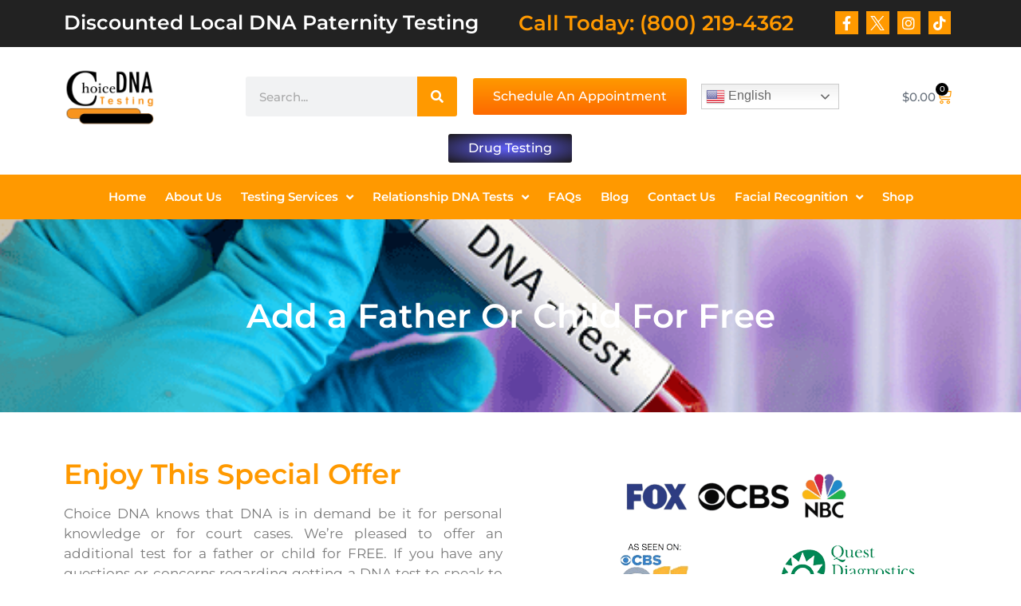

--- FILE ---
content_type: text/html; charset=UTF-8
request_url: https://www.choicedna.com/add-a-father-or-child-for-free/
body_size: 41211
content:
<!DOCTYPE html><html lang="en-US"><head><meta charset="UTF-8"><link rel="profile" href="https://gmpg.org/xfn/11"><meta property="og:image" content="https://www.choicedna.com/wp-content/uploads/Choice-DNA-Logo-updated-png-1024x1024.png"/> <script>window.JetpackScriptData = {"site":{"icon":"https://www.choicedna.com/wp-content/uploads/dna-fav.png","title":"Choice DNA","host":"ionos","is_wpcom_platform":false}};</script> <style type="text/css" media="screen">#ui-datepicker-div.booked_custom_date_picker table.ui-datepicker-calendar tbody td a.ui-state-active,#ui-datepicker-div.booked_custom_date_picker table.ui-datepicker-calendar tbody td a.ui-state-active:hover,body #booked-profile-page input[type=submit].button-primary:hover,body .booked-list-view button.button:hover, body .booked-list-view input[type=submit].button-primary:hover,body table.booked-calendar input[type=submit].button-primary:hover,body .booked-modal input[type=submit].button-primary:hover,body table.booked-calendar th,body table.booked-calendar thead,body table.booked-calendar thead th,body table.booked-calendar .booked-appt-list .timeslot .timeslot-people button:hover,body #booked-profile-page .booked-profile-header,body #booked-profile-page .booked-tabs li.active a,body #booked-profile-page .booked-tabs li.active a:hover,body #booked-profile-page .appt-block .google-cal-button > a:hover,#ui-datepicker-div.booked_custom_date_picker .ui-datepicker-header{ background:#ff9900 !important; }body #booked-profile-page input[type=submit].button-primary:hover,body table.booked-calendar input[type=submit].button-primary:hover,body .booked-list-view button.button:hover, body .booked-list-view input[type=submit].button-primary:hover,body .booked-modal input[type=submit].button-primary:hover,body table.booked-calendar th,body table.booked-calendar .booked-appt-list .timeslot .timeslot-people button:hover,body #booked-profile-page .booked-profile-header,body #booked-profile-page .appt-block .google-cal-button > a:hover{ border-color:#ff9900 !important; }body table.booked-calendar tr.days,body table.booked-calendar tr.days th,body .booked-calendarSwitcher.calendar,body #booked-profile-page .booked-tabs,#ui-datepicker-div.booked_custom_date_picker table.ui-datepicker-calendar thead,#ui-datepicker-div.booked_custom_date_picker table.ui-datepicker-calendar thead th{ background:#000000 !important; }body table.booked-calendar tr.days th,body #booked-profile-page .booked-tabs{ border-color:#000000 !important; }#ui-datepicker-div.booked_custom_date_picker table.ui-datepicker-calendar tbody td.ui-datepicker-today a,#ui-datepicker-div.booked_custom_date_picker table.ui-datepicker-calendar tbody td.ui-datepicker-today a:hover,body #booked-profile-page input[type=submit].button-primary,body table.booked-calendar input[type=submit].button-primary,body .booked-list-view button.button, body .booked-list-view input[type=submit].button-primary,body .booked-list-view button.button, body .booked-list-view input[type=submit].button-primary,body .booked-modal input[type=submit].button-primary,body table.booked-calendar .booked-appt-list .timeslot .timeslot-people button,body #booked-profile-page .booked-profile-appt-list .appt-block.approved .status-block,body #booked-profile-page .appt-block .google-cal-button > a,body .booked-modal p.booked-title-bar,body table.booked-calendar td:hover .date span,body .booked-list-view a.booked_list_date_picker_trigger.booked-dp-active,body .booked-list-view a.booked_list_date_picker_trigger.booked-dp-active:hover,.booked-ms-modal .booked-book-appt /* Multi-Slot Booking */{ background:#ff9900; }body #booked-profile-page input[type=submit].button-primary,body table.booked-calendar input[type=submit].button-primary,body .booked-list-view button.button, body .booked-list-view input[type=submit].button-primary,body .booked-list-view button.button, body .booked-list-view input[type=submit].button-primary,body .booked-modal input[type=submit].button-primary,body #booked-profile-page .appt-block .google-cal-button > a,body table.booked-calendar .booked-appt-list .timeslot .timeslot-people button,body .booked-list-view a.booked_list_date_picker_trigger.booked-dp-active,body .booked-list-view a.booked_list_date_picker_trigger.booked-dp-active:hover{ border-color:#ff9900; }body .booked-modal .bm-window p i.fa,body .booked-modal .bm-window a,body .booked-appt-list .booked-public-appointment-title,body .booked-modal .bm-window p.appointment-title,.booked-ms-modal.visible:hover .booked-book-appt{ color:#ff9900; }.booked-appt-list .timeslot.has-title .booked-public-appointment-title { color:inherit; }</style> <script src='https://www.google.com/recaptcha/api.js?hl=en_US&render=explicit'
                            async
                            defer></script> <meta name='robots' content='index, follow, max-image-preview:large, max-snippet:-1, max-video-preview:-1' /><style>img:is([sizes="auto" i], [sizes^="auto," i]) { contain-intrinsic-size: 3000px 1500px }</style><meta name="viewport" content="width=device-width, initial-scale=1"><title>Add a Father or Child For Free! - Choice DNA</title><link rel="canonical" href="https://www.choicedna.com/add-a-father-or-child-for-free/" /><meta property="og:locale" content="en_US" /><meta property="og:type" content="article" /><meta property="og:title" content="Add a Father or Child For Free! - Choice DNA" /><meta property="og:description" content="Add a Father Or Child For Free Enjoy This Special Offer Choice DNA knows that DNA is in demand be it for personal knowledge or for court cases. We’re pleased to offer an additional test for a father or child for FREE. If you have any questions or concerns regarding getting a DNA test to ... Read more" /><meta property="og:url" content="https://www.choicedna.com/add-a-father-or-child-for-free/" /><meta property="og:site_name" content="Choice DNA" /><meta property="article:modified_time" content="2024-10-10T13:22:46+00:00" /><meta property="og:image" content="https://www.choicedna.com/wp-content/uploads/channel-logos-removebg-preview-300x68.png" /><meta name="twitter:label1" content="Est. reading time" /><meta name="twitter:data1" content="3 minutes" /> <script type="application/ld+json" class="yoast-schema-graph">{"@context":"https://schema.org","@graph":[{"@type":"WebPage","@id":"https://www.choicedna.com/add-a-father-or-child-for-free/","url":"https://www.choicedna.com/add-a-father-or-child-for-free/","name":"Add a Father or Child For Free! - Choice DNA","isPartOf":{"@id":"https://www.choicedna.com/#website"},"primaryImageOfPage":{"@id":"https://www.choicedna.com/add-a-father-or-child-for-free/#primaryimage"},"image":{"@id":"https://www.choicedna.com/add-a-father-or-child-for-free/#primaryimage"},"thumbnailUrl":"https://www.choicedna.com/wp-content/uploads/channel-logos-removebg-preview-300x68.png","datePublished":"2021-01-21T22:04:00+00:00","dateModified":"2024-10-10T13:22:46+00:00","breadcrumb":{"@id":"https://www.choicedna.com/add-a-father-or-child-for-free/#breadcrumb"},"inLanguage":"en-US","potentialAction":[{"@type":"ReadAction","target":["https://www.choicedna.com/add-a-father-or-child-for-free/"]}]},{"@type":"ImageObject","inLanguage":"en-US","@id":"https://www.choicedna.com/add-a-father-or-child-for-free/#primaryimage","url":"https://www.choicedna.com/wp-content/uploads/channel-logos-removebg-preview.png","contentUrl":"https://www.choicedna.com/wp-content/uploads/channel-logos-removebg-preview.png","width":681,"height":155,"caption":"channel logos removebg preview"},{"@type":"BreadcrumbList","@id":"https://www.choicedna.com/add-a-father-or-child-for-free/#breadcrumb","itemListElement":[{"@type":"ListItem","position":1,"name":"Home","item":"https://www.choicedna.com/"},{"@type":"ListItem","position":2,"name":"Add a Father or Child For Free!"}]},{"@type":"WebSite","@id":"https://www.choicedna.com/#website","url":"https://www.choicedna.com/","name":"Choice DNA","description":"","publisher":{"@id":"https://www.choicedna.com/#organization"},"potentialAction":[{"@type":"SearchAction","target":{"@type":"EntryPoint","urlTemplate":"https://www.choicedna.com/?s={search_term_string}"},"query-input":{"@type":"PropertyValueSpecification","valueRequired":true,"valueName":"search_term_string"}}],"inLanguage":"en-US"},{"@type":"Organization","@id":"https://www.choicedna.com/#organization","name":"ChoiceDNA","url":"https://www.choicedna.com/","logo":{"@type":"ImageObject","inLanguage":"en-US","@id":"https://www.choicedna.com/#/schema/logo/image/","url":"https://www.choicedna.com/wp-content/uploads/Choice-DNA-Logo-updated-png.png","contentUrl":"https://www.choicedna.com/wp-content/uploads/Choice-DNA-Logo-updated-png.png","width":2500,"height":2500,"caption":"ChoiceDNA"},"image":{"@id":"https://www.choicedna.com/#/schema/logo/image/"}}]}</script> <link rel='dns-prefetch' href='//www.choicedna.com' /><link rel='dns-prefetch' href='//fonts.googleapis.com' /><link rel='dns-prefetch' href='//use.fontawesome.com' /><link href='https://fonts.gstatic.com' crossorigin rel='preconnect' /><link rel="alternate" type="application/rss+xml" title="Choice DNA &raquo; Feed" href="https://www.choicedna.com/feed/" /> <script>window._wpemojiSettings = {"baseUrl":"https:\/\/s.w.org\/images\/core\/emoji\/16.0.1\/72x72\/","ext":".png","svgUrl":"https:\/\/s.w.org\/images\/core\/emoji\/16.0.1\/svg\/","svgExt":".svg","source":{"concatemoji":"https:\/\/www.choicedna.com\/wp-includes\/js\/wp-emoji-release.min.js?ver=149470aeff1fb314303965f7807cf6a6"}};
/*! This file is auto-generated */
!function(s,n){var o,i,e;function c(e){try{var t={supportTests:e,timestamp:(new Date).valueOf()};sessionStorage.setItem(o,JSON.stringify(t))}catch(e){}}function p(e,t,n){e.clearRect(0,0,e.canvas.width,e.canvas.height),e.fillText(t,0,0);var t=new Uint32Array(e.getImageData(0,0,e.canvas.width,e.canvas.height).data),a=(e.clearRect(0,0,e.canvas.width,e.canvas.height),e.fillText(n,0,0),new Uint32Array(e.getImageData(0,0,e.canvas.width,e.canvas.height).data));return t.every(function(e,t){return e===a[t]})}function u(e,t){e.clearRect(0,0,e.canvas.width,e.canvas.height),e.fillText(t,0,0);for(var n=e.getImageData(16,16,1,1),a=0;a<n.data.length;a++)if(0!==n.data[a])return!1;return!0}function f(e,t,n,a){switch(t){case"flag":return n(e,"\ud83c\udff3\ufe0f\u200d\u26a7\ufe0f","\ud83c\udff3\ufe0f\u200b\u26a7\ufe0f")?!1:!n(e,"\ud83c\udde8\ud83c\uddf6","\ud83c\udde8\u200b\ud83c\uddf6")&&!n(e,"\ud83c\udff4\udb40\udc67\udb40\udc62\udb40\udc65\udb40\udc6e\udb40\udc67\udb40\udc7f","\ud83c\udff4\u200b\udb40\udc67\u200b\udb40\udc62\u200b\udb40\udc65\u200b\udb40\udc6e\u200b\udb40\udc67\u200b\udb40\udc7f");case"emoji":return!a(e,"\ud83e\udedf")}return!1}function g(e,t,n,a){var r="undefined"!=typeof WorkerGlobalScope&&self instanceof WorkerGlobalScope?new OffscreenCanvas(300,150):s.createElement("canvas"),o=r.getContext("2d",{willReadFrequently:!0}),i=(o.textBaseline="top",o.font="600 32px Arial",{});return e.forEach(function(e){i[e]=t(o,e,n,a)}),i}function t(e){var t=s.createElement("script");t.src=e,t.defer=!0,s.head.appendChild(t)}"undefined"!=typeof Promise&&(o="wpEmojiSettingsSupports",i=["flag","emoji"],n.supports={everything:!0,everythingExceptFlag:!0},e=new Promise(function(e){s.addEventListener("DOMContentLoaded",e,{once:!0})}),new Promise(function(t){var n=function(){try{var e=JSON.parse(sessionStorage.getItem(o));if("object"==typeof e&&"number"==typeof e.timestamp&&(new Date).valueOf()<e.timestamp+604800&&"object"==typeof e.supportTests)return e.supportTests}catch(e){}return null}();if(!n){if("undefined"!=typeof Worker&&"undefined"!=typeof OffscreenCanvas&&"undefined"!=typeof URL&&URL.createObjectURL&&"undefined"!=typeof Blob)try{var e="postMessage("+g.toString()+"("+[JSON.stringify(i),f.toString(),p.toString(),u.toString()].join(",")+"));",a=new Blob([e],{type:"text/javascript"}),r=new Worker(URL.createObjectURL(a),{name:"wpTestEmojiSupports"});return void(r.onmessage=function(e){c(n=e.data),r.terminate(),t(n)})}catch(e){}c(n=g(i,f,p,u))}t(n)}).then(function(e){for(var t in e)n.supports[t]=e[t],n.supports.everything=n.supports.everything&&n.supports[t],"flag"!==t&&(n.supports.everythingExceptFlag=n.supports.everythingExceptFlag&&n.supports[t]);n.supports.everythingExceptFlag=n.supports.everythingExceptFlag&&!n.supports.flag,n.DOMReady=!1,n.readyCallback=function(){n.DOMReady=!0}}).then(function(){return e}).then(function(){var e;n.supports.everything||(n.readyCallback(),(e=n.source||{}).concatemoji?t(e.concatemoji):e.wpemoji&&e.twemoji&&(t(e.twemoji),t(e.wpemoji)))}))}((window,document),window._wpemojiSettings);</script> <style id='wp-emoji-styles-inline-css'>img.wp-smiley, img.emoji {
		display: inline !important;
		border: none !important;
		box-shadow: none !important;
		height: 1em !important;
		width: 1em !important;
		margin: 0 0.07em !important;
		vertical-align: -0.1em !important;
		background: none !important;
		padding: 0 !important;
	}</style><style id='classic-theme-styles-inline-css'>/*! This file is auto-generated */
.wp-block-button__link{color:#fff;background-color:#32373c;border-radius:9999px;box-shadow:none;text-decoration:none;padding:calc(.667em + 2px) calc(1.333em + 2px);font-size:1.125em}.wp-block-file__button{background:#32373c;color:#fff;text-decoration:none}</style><style id='woo-product-table-product-table-style-inline-css'>.wp-block-woo-product-table-product-table .wpt-block-notable-placeholder{background-color:#f0f0f0;border:1px dashed #ccc;color:#666;font-size:16px;padding:20px;text-align:center}</style><style id='woo-product-table-tab-product-table-style-inline-css'>.wpt-block-front-tab .tab-buttons{display:flex;flex-wrap:wrap;gap:5px;list-style:none;margin:0;padding:0}.wpt-block-front-tab .tab-button{background:#f1f1f1;border:1px solid #ccc;border-bottom:none;border-radius:5px 5px 0 0;cursor:pointer;list-style:none;margin-right:0;padding:10px 20px;transition:background .3s,color .3s}.wpt-block-front-tab .tab-button.active-tab{background:#fff;border-bottom:2px solid #fff;color:#333;font-weight:700;padding:9px 19px}.wpt-block-front-tab .tab-content{background:#fff;border:1px solid #ccc;border-radius:0 5px 5px 5px;display:none;padding:20px}.wpt-block-front-tab .tab-content.active-tab{display:block}.wpt-block-front-tab .tab-contents{margin-bottom:30px}.wpt-block-front-tab .tab-inside-post-content,.wpt-block-front-tab .tab-inside-pre-content{font-size:20px}</style><style id='font-awesome-svg-styles-default-inline-css'>.svg-inline--fa {
  display: inline-block;
  height: 1em;
  overflow: visible;
  vertical-align: -.125em;
}</style><link rel='stylesheet' id='font-awesome-svg-styles-css' href='https://www.choicedna.com/wp-content/cache/autoptimize/css/autoptimize_single_541c1fbef048fabc6fe1ec58c3472104.css' media='all' /><style id='font-awesome-svg-styles-inline-css'>.wp-block-font-awesome-icon svg::before,
   .wp-rich-text-font-awesome-icon svg::before {content: unset;}</style><style id='global-styles-inline-css'>:root{--wp--preset--aspect-ratio--square: 1;--wp--preset--aspect-ratio--4-3: 4/3;--wp--preset--aspect-ratio--3-4: 3/4;--wp--preset--aspect-ratio--3-2: 3/2;--wp--preset--aspect-ratio--2-3: 2/3;--wp--preset--aspect-ratio--16-9: 16/9;--wp--preset--aspect-ratio--9-16: 9/16;--wp--preset--color--black: #000000;--wp--preset--color--cyan-bluish-gray: #abb8c3;--wp--preset--color--white: #ffffff;--wp--preset--color--pale-pink: #f78da7;--wp--preset--color--vivid-red: #cf2e2e;--wp--preset--color--luminous-vivid-orange: #ff6900;--wp--preset--color--luminous-vivid-amber: #fcb900;--wp--preset--color--light-green-cyan: #7bdcb5;--wp--preset--color--vivid-green-cyan: #00d084;--wp--preset--color--pale-cyan-blue: #8ed1fc;--wp--preset--color--vivid-cyan-blue: #0693e3;--wp--preset--color--vivid-purple: #9b51e0;--wp--preset--color--contrast: var(--contrast);--wp--preset--color--contrast-2: var(--contrast-2);--wp--preset--color--contrast-3: var(--contrast-3);--wp--preset--color--base: var(--base);--wp--preset--color--base-2: var(--base-2);--wp--preset--color--base-3: var(--base-3);--wp--preset--color--accent: var(--accent);--wp--preset--gradient--vivid-cyan-blue-to-vivid-purple: linear-gradient(135deg,rgba(6,147,227,1) 0%,rgb(155,81,224) 100%);--wp--preset--gradient--light-green-cyan-to-vivid-green-cyan: linear-gradient(135deg,rgb(122,220,180) 0%,rgb(0,208,130) 100%);--wp--preset--gradient--luminous-vivid-amber-to-luminous-vivid-orange: linear-gradient(135deg,rgba(252,185,0,1) 0%,rgba(255,105,0,1) 100%);--wp--preset--gradient--luminous-vivid-orange-to-vivid-red: linear-gradient(135deg,rgba(255,105,0,1) 0%,rgb(207,46,46) 100%);--wp--preset--gradient--very-light-gray-to-cyan-bluish-gray: linear-gradient(135deg,rgb(238,238,238) 0%,rgb(169,184,195) 100%);--wp--preset--gradient--cool-to-warm-spectrum: linear-gradient(135deg,rgb(74,234,220) 0%,rgb(151,120,209) 20%,rgb(207,42,186) 40%,rgb(238,44,130) 60%,rgb(251,105,98) 80%,rgb(254,248,76) 100%);--wp--preset--gradient--blush-light-purple: linear-gradient(135deg,rgb(255,206,236) 0%,rgb(152,150,240) 100%);--wp--preset--gradient--blush-bordeaux: linear-gradient(135deg,rgb(254,205,165) 0%,rgb(254,45,45) 50%,rgb(107,0,62) 100%);--wp--preset--gradient--luminous-dusk: linear-gradient(135deg,rgb(255,203,112) 0%,rgb(199,81,192) 50%,rgb(65,88,208) 100%);--wp--preset--gradient--pale-ocean: linear-gradient(135deg,rgb(255,245,203) 0%,rgb(182,227,212) 50%,rgb(51,167,181) 100%);--wp--preset--gradient--electric-grass: linear-gradient(135deg,rgb(202,248,128) 0%,rgb(113,206,126) 100%);--wp--preset--gradient--midnight: linear-gradient(135deg,rgb(2,3,129) 0%,rgb(40,116,252) 100%);--wp--preset--font-size--small: 13px;--wp--preset--font-size--medium: 20px;--wp--preset--font-size--large: 36px;--wp--preset--font-size--x-large: 42px;--wp--preset--spacing--20: 0.44rem;--wp--preset--spacing--30: 0.67rem;--wp--preset--spacing--40: 1rem;--wp--preset--spacing--50: 1.5rem;--wp--preset--spacing--60: 2.25rem;--wp--preset--spacing--70: 3.38rem;--wp--preset--spacing--80: 5.06rem;--wp--preset--shadow--natural: 6px 6px 9px rgba(0, 0, 0, 0.2);--wp--preset--shadow--deep: 12px 12px 50px rgba(0, 0, 0, 0.4);--wp--preset--shadow--sharp: 6px 6px 0px rgba(0, 0, 0, 0.2);--wp--preset--shadow--outlined: 6px 6px 0px -3px rgba(255, 255, 255, 1), 6px 6px rgba(0, 0, 0, 1);--wp--preset--shadow--crisp: 6px 6px 0px rgba(0, 0, 0, 1);}:where(.is-layout-flex){gap: 0.5em;}:where(.is-layout-grid){gap: 0.5em;}body .is-layout-flex{display: flex;}.is-layout-flex{flex-wrap: wrap;align-items: center;}.is-layout-flex > :is(*, div){margin: 0;}body .is-layout-grid{display: grid;}.is-layout-grid > :is(*, div){margin: 0;}:where(.wp-block-columns.is-layout-flex){gap: 2em;}:where(.wp-block-columns.is-layout-grid){gap: 2em;}:where(.wp-block-post-template.is-layout-flex){gap: 1.25em;}:where(.wp-block-post-template.is-layout-grid){gap: 1.25em;}.has-black-color{color: var(--wp--preset--color--black) !important;}.has-cyan-bluish-gray-color{color: var(--wp--preset--color--cyan-bluish-gray) !important;}.has-white-color{color: var(--wp--preset--color--white) !important;}.has-pale-pink-color{color: var(--wp--preset--color--pale-pink) !important;}.has-vivid-red-color{color: var(--wp--preset--color--vivid-red) !important;}.has-luminous-vivid-orange-color{color: var(--wp--preset--color--luminous-vivid-orange) !important;}.has-luminous-vivid-amber-color{color: var(--wp--preset--color--luminous-vivid-amber) !important;}.has-light-green-cyan-color{color: var(--wp--preset--color--light-green-cyan) !important;}.has-vivid-green-cyan-color{color: var(--wp--preset--color--vivid-green-cyan) !important;}.has-pale-cyan-blue-color{color: var(--wp--preset--color--pale-cyan-blue) !important;}.has-vivid-cyan-blue-color{color: var(--wp--preset--color--vivid-cyan-blue) !important;}.has-vivid-purple-color{color: var(--wp--preset--color--vivid-purple) !important;}.has-black-background-color{background-color: var(--wp--preset--color--black) !important;}.has-cyan-bluish-gray-background-color{background-color: var(--wp--preset--color--cyan-bluish-gray) !important;}.has-white-background-color{background-color: var(--wp--preset--color--white) !important;}.has-pale-pink-background-color{background-color: var(--wp--preset--color--pale-pink) !important;}.has-vivid-red-background-color{background-color: var(--wp--preset--color--vivid-red) !important;}.has-luminous-vivid-orange-background-color{background-color: var(--wp--preset--color--luminous-vivid-orange) !important;}.has-luminous-vivid-amber-background-color{background-color: var(--wp--preset--color--luminous-vivid-amber) !important;}.has-light-green-cyan-background-color{background-color: var(--wp--preset--color--light-green-cyan) !important;}.has-vivid-green-cyan-background-color{background-color: var(--wp--preset--color--vivid-green-cyan) !important;}.has-pale-cyan-blue-background-color{background-color: var(--wp--preset--color--pale-cyan-blue) !important;}.has-vivid-cyan-blue-background-color{background-color: var(--wp--preset--color--vivid-cyan-blue) !important;}.has-vivid-purple-background-color{background-color: var(--wp--preset--color--vivid-purple) !important;}.has-black-border-color{border-color: var(--wp--preset--color--black) !important;}.has-cyan-bluish-gray-border-color{border-color: var(--wp--preset--color--cyan-bluish-gray) !important;}.has-white-border-color{border-color: var(--wp--preset--color--white) !important;}.has-pale-pink-border-color{border-color: var(--wp--preset--color--pale-pink) !important;}.has-vivid-red-border-color{border-color: var(--wp--preset--color--vivid-red) !important;}.has-luminous-vivid-orange-border-color{border-color: var(--wp--preset--color--luminous-vivid-orange) !important;}.has-luminous-vivid-amber-border-color{border-color: var(--wp--preset--color--luminous-vivid-amber) !important;}.has-light-green-cyan-border-color{border-color: var(--wp--preset--color--light-green-cyan) !important;}.has-vivid-green-cyan-border-color{border-color: var(--wp--preset--color--vivid-green-cyan) !important;}.has-pale-cyan-blue-border-color{border-color: var(--wp--preset--color--pale-cyan-blue) !important;}.has-vivid-cyan-blue-border-color{border-color: var(--wp--preset--color--vivid-cyan-blue) !important;}.has-vivid-purple-border-color{border-color: var(--wp--preset--color--vivid-purple) !important;}.has-vivid-cyan-blue-to-vivid-purple-gradient-background{background: var(--wp--preset--gradient--vivid-cyan-blue-to-vivid-purple) !important;}.has-light-green-cyan-to-vivid-green-cyan-gradient-background{background: var(--wp--preset--gradient--light-green-cyan-to-vivid-green-cyan) !important;}.has-luminous-vivid-amber-to-luminous-vivid-orange-gradient-background{background: var(--wp--preset--gradient--luminous-vivid-amber-to-luminous-vivid-orange) !important;}.has-luminous-vivid-orange-to-vivid-red-gradient-background{background: var(--wp--preset--gradient--luminous-vivid-orange-to-vivid-red) !important;}.has-very-light-gray-to-cyan-bluish-gray-gradient-background{background: var(--wp--preset--gradient--very-light-gray-to-cyan-bluish-gray) !important;}.has-cool-to-warm-spectrum-gradient-background{background: var(--wp--preset--gradient--cool-to-warm-spectrum) !important;}.has-blush-light-purple-gradient-background{background: var(--wp--preset--gradient--blush-light-purple) !important;}.has-blush-bordeaux-gradient-background{background: var(--wp--preset--gradient--blush-bordeaux) !important;}.has-luminous-dusk-gradient-background{background: var(--wp--preset--gradient--luminous-dusk) !important;}.has-pale-ocean-gradient-background{background: var(--wp--preset--gradient--pale-ocean) !important;}.has-electric-grass-gradient-background{background: var(--wp--preset--gradient--electric-grass) !important;}.has-midnight-gradient-background{background: var(--wp--preset--gradient--midnight) !important;}.has-small-font-size{font-size: var(--wp--preset--font-size--small) !important;}.has-medium-font-size{font-size: var(--wp--preset--font-size--medium) !important;}.has-large-font-size{font-size: var(--wp--preset--font-size--large) !important;}.has-x-large-font-size{font-size: var(--wp--preset--font-size--x-large) !important;}
:where(.wp-block-post-template.is-layout-flex){gap: 1.25em;}:where(.wp-block-post-template.is-layout-grid){gap: 1.25em;}
:where(.wp-block-columns.is-layout-flex){gap: 2em;}:where(.wp-block-columns.is-layout-grid){gap: 2em;}
:root :where(.wp-block-pullquote){font-size: 1.5em;line-height: 1.6;}</style><link rel='stylesheet' id='booked-icons-css' href='https://www.choicedna.com/wp-content/cache/autoptimize/css/autoptimize_single_0e5c7e85ac425db35df81d0f587b4704.css?ver=2.3.5' media='all' /><link rel='stylesheet' id='booked-tooltipster-css' href='https://www.choicedna.com/wp-content/cache/autoptimize/css/autoptimize_single_6b56e08ca4174d37891a333d9fba707c.css?ver=3.3.0' media='all' /><link rel='stylesheet' id='booked-tooltipster-theme-css' href='https://www.choicedna.com/wp-content/cache/autoptimize/css/autoptimize_single_a5132da30e4a9d9f9d4d7ffa2f086435.css?ver=3.3.0' media='all' /><link rel='stylesheet' id='booked-animations-css' href='https://www.choicedna.com/wp-content/cache/autoptimize/css/autoptimize_single_1bc68b4e9b9744c520a771e30e49a29c.css?ver=2.3.5' media='all' /><link rel='stylesheet' id='booked-css-css' href='https://www.choicedna.com/wp-content/cache/autoptimize/css/autoptimize_single_b2a68e92480865991a5c79f3bd6ec600.css?ver=2.3.5' media='all' /><link rel='stylesheet' id='woocommerce-layout-css' href='https://www.choicedna.com/wp-content/cache/autoptimize/css/autoptimize_single_e98f5279cacaef826050eb2595082e77.css?ver=10.1.3' media='all' /><link rel='stylesheet' id='woocommerce-smallscreen-css' href='https://www.choicedna.com/wp-content/cache/autoptimize/css/autoptimize_single_59d266c0ea580aae1113acb3761f7ad5.css?ver=10.1.3' media='only screen and (max-width: 768px)' /><link rel='stylesheet' id='woocommerce-general-css' href='https://www.choicedna.com/wp-content/cache/autoptimize/css/autoptimize_single_f9db2117cb3f9bf8433a39bd81b3e492.css?ver=10.1.3' media='all' /><style id='woocommerce-general-inline-css'>.woocommerce .page-header-image-single {display: none;}.woocommerce .entry-content,.woocommerce .product .entry-summary {margin-top: 0;}.related.products {clear: both;}.checkout-subscribe-prompt.clear {visibility: visible;height: initial;width: initial;}@media (max-width:768px) {.woocommerce .woocommerce-ordering,.woocommerce-page .woocommerce-ordering {float: none;}.woocommerce .woocommerce-ordering select {max-width: 100%;}.woocommerce ul.products li.product,.woocommerce-page ul.products li.product,.woocommerce-page[class*=columns-] ul.products li.product,.woocommerce[class*=columns-] ul.products li.product {width: 100%;float: none;}}</style><style id='woocommerce-inline-inline-css'>.woocommerce form .form-row .required { visibility: visible; }</style><link rel='stylesheet' id='brands-styles-css' href='https://www.choicedna.com/wp-content/cache/autoptimize/css/autoptimize_single_48d56016b20f151be4f24ba6d0eb1be4.css?ver=10.1.3' media='all' /><link rel='stylesheet' id='generate-style-css' href='https://www.choicedna.com/wp-content/themes/generatepress/assets/css/main.min.css?ver=3.1.0' media='all' /><style id='generate-style-inline-css'>body{background-color:var(--base-2);color:var(--contrast);}a{color:#FF9900;}a{text-decoration:underline;}.entry-title a, .site-branding a, a.button, .wp-block-button__link, .main-navigation a{text-decoration:none;}a:hover, a:focus, a:active{color:#3a3a3c;}.wp-block-group__inner-container{max-width:1200px;margin-left:auto;margin-right:auto;}:root{--contrast:#222222;--contrast-2:#575760;--contrast-3:#b2b2be;--base:#f0f0f0;--base-2:#f7f8f9;--base-3:#ffffff;--accent:#1e73be;}.has-contrast-color{color:#222222;}.has-contrast-background-color{background-color:#222222;}.has-contrast-2-color{color:#575760;}.has-contrast-2-background-color{background-color:#575760;}.has-contrast-3-color{color:#b2b2be;}.has-contrast-3-background-color{background-color:#b2b2be;}.has-base-color{color:#f0f0f0;}.has-base-background-color{background-color:#f0f0f0;}.has-base-2-color{color:#f7f8f9;}.has-base-2-background-color{background-color:#f7f8f9;}.has-base-3-color{color:#ffffff;}.has-base-3-background-color{background-color:#ffffff;}.has-accent-color{color:#1e73be;}.has-accent-background-color{background-color:#1e73be;}.top-bar{background-color:#636363;color:#ffffff;}.top-bar a{color:#ffffff;}.top-bar a:hover{color:#303030;}.site-header{background-color:var(--base-3);}.main-title a,.main-title a:hover{color:var(--contrast);}.site-description{color:var(--contrast-2);}.mobile-menu-control-wrapper .menu-toggle,.mobile-menu-control-wrapper .menu-toggle:hover,.mobile-menu-control-wrapper .menu-toggle:focus,.has-inline-mobile-toggle #site-navigation.toggled{background-color:rgba(0, 0, 0, 0.02);}.main-navigation,.main-navigation ul ul{background-color:var(--base-3);}.main-navigation .main-nav ul li a, .main-navigation .menu-toggle, .main-navigation .menu-bar-items{color:var(--contrast);}.main-navigation .main-nav ul li:not([class*="current-menu-"]):hover > a, .main-navigation .main-nav ul li:not([class*="current-menu-"]):focus > a, .main-navigation .main-nav ul li.sfHover:not([class*="current-menu-"]) > a, .main-navigation .menu-bar-item:hover > a, .main-navigation .menu-bar-item.sfHover > a{color:var(--accent);}button.menu-toggle:hover,button.menu-toggle:focus{color:var(--contrast);}.main-navigation .main-nav ul li[class*="current-menu-"] > a{color:var(--accent);}.navigation-search input[type="search"],.navigation-search input[type="search"]:active, .navigation-search input[type="search"]:focus, .main-navigation .main-nav ul li.search-item.active > a, .main-navigation .menu-bar-items .search-item.active > a{color:var(--accent);}.main-navigation ul ul{background-color:var(--base);}.separate-containers .inside-article, .separate-containers .comments-area, .separate-containers .page-header, .one-container .container, .separate-containers .paging-navigation, .inside-page-header{background-color:var(--base-3);}.entry-title a{color:var(--contrast);}.entry-title a:hover{color:var(--contrast-2);}.entry-meta{color:var(--contrast-2);}h1{color:#FF9900;}h2{color:#FF9900;}h3{color:#FF9900;}h4{color:#FF9900;}h5{color:#FF9900;}h6{color:#FF9900;}.sidebar .widget{background-color:var(--base-3);}.footer-widgets{background-color:var(--base-3);}.site-info{background-color:var(--base-3);}input[type="text"],input[type="email"],input[type="url"],input[type="password"],input[type="search"],input[type="tel"],input[type="number"],textarea,select{color:var(--contrast);background-color:var(--base-2);border-color:var(--base);}input[type="text"]:focus,input[type="email"]:focus,input[type="url"]:focus,input[type="password"]:focus,input[type="search"]:focus,input[type="tel"]:focus,input[type="number"]:focus,textarea:focus,select:focus{color:var(--contrast);background-color:var(--base-2);border-color:var(--contrast-3);}button,html input[type="button"],input[type="reset"],input[type="submit"],a.button,a.wp-block-button__link:not(.has-background){color:#ffffff;background-color:#FF9900;}button:hover,html input[type="button"]:hover,input[type="reset"]:hover,input[type="submit"]:hover,a.button:hover,button:focus,html input[type="button"]:focus,input[type="reset"]:focus,input[type="submit"]:focus,a.button:focus,a.wp-block-button__link:not(.has-background):active,a.wp-block-button__link:not(.has-background):focus,a.wp-block-button__link:not(.has-background):hover{color:#ffffff;background-color:#3a3a3c;}a.generate-back-to-top{background-color:rgba( 0,0,0,0.4 );color:#ffffff;}a.generate-back-to-top:hover,a.generate-back-to-top:focus{background-color:rgba( 0,0,0,0.6 );color:#ffffff;}@media (max-width:768px){.main-navigation .menu-bar-item:hover > a, .main-navigation .menu-bar-item.sfHover > a{background:none;color:var(--contrast);}}.nav-below-header .main-navigation .inside-navigation.grid-container, .nav-above-header .main-navigation .inside-navigation.grid-container{padding:0px 20px 0px 20px;}.site-main .wp-block-group__inner-container{padding:40px;}.separate-containers .paging-navigation{padding-top:20px;padding-bottom:20px;}.entry-content .alignwide, body:not(.no-sidebar) .entry-content .alignfull{margin-left:-40px;width:calc(100% + 80px);max-width:calc(100% + 80px);}.rtl .menu-item-has-children .dropdown-menu-toggle{padding-left:20px;}.rtl .main-navigation .main-nav ul li.menu-item-has-children > a{padding-right:20px;}@media (max-width:768px){.separate-containers .inside-article, .separate-containers .comments-area, .separate-containers .page-header, .separate-containers .paging-navigation, .one-container .site-content, .inside-page-header{padding:30px;}.site-main .wp-block-group__inner-container{padding:30px;}.inside-top-bar{padding-right:30px;padding-left:30px;}.inside-header{padding-right:30px;padding-left:30px;}.widget-area .widget{padding-top:30px;padding-right:30px;padding-bottom:30px;padding-left:30px;}.footer-widgets-container{padding-top:30px;padding-right:30px;padding-bottom:30px;padding-left:30px;}.inside-site-info{padding-right:30px;padding-left:30px;}.entry-content .alignwide, body:not(.no-sidebar) .entry-content .alignfull{margin-left:-30px;width:calc(100% + 60px);max-width:calc(100% + 60px);}.one-container .site-main .paging-navigation{margin-bottom:20px;}}/* End cached CSS */.is-right-sidebar{width:30%;}.is-left-sidebar{width:30%;}.site-content .content-area{width:100%;}@media (max-width:768px){.main-navigation .menu-toggle,.sidebar-nav-mobile:not(#sticky-placeholder){display:block;}.main-navigation ul,.gen-sidebar-nav,.main-navigation:not(.slideout-navigation):not(.toggled) .main-nav > ul,.has-inline-mobile-toggle #site-navigation .inside-navigation > *:not(.navigation-search):not(.main-nav){display:none;}.nav-align-right .inside-navigation,.nav-align-center .inside-navigation{justify-content:space-between;}.has-inline-mobile-toggle .mobile-menu-control-wrapper{display:flex;flex-wrap:wrap;}.has-inline-mobile-toggle .inside-header{flex-direction:row;text-align:left;flex-wrap:wrap;}.has-inline-mobile-toggle .header-widget,.has-inline-mobile-toggle #site-navigation{flex-basis:100%;}.nav-float-left .has-inline-mobile-toggle #site-navigation{order:10;}}
.elementor-template-full-width .site-content{display:block;}</style><link rel='stylesheet' id='generate-google-fonts-css' href='https://fonts.googleapis.com/css?family=Montserrat%3A100%2C100italic%2C200%2C200italic%2C300%2C300italic%2Cregular%2Citalic%2C500%2C500italic%2C600%2C600italic%2C700%2C700italic%2C800%2C800italic%2C900%2C900italic&#038;display=auto&#038;ver=3.1.0' media='all' /><link rel='stylesheet' id='font-awesome-official-css' href='https://use.fontawesome.com/releases/v6.4.0/css/all.css' media='all' integrity="sha384-iw3OoTErCYJJB9mCa8LNS2hbsQ7M3C0EpIsO/H5+EGAkPGc6rk+V8i04oW/K5xq0" crossorigin="anonymous" /><link rel='stylesheet' id='e-animation-fadeIn-css' href='https://www.choicedna.com/wp-content/plugins/elementor/assets/lib/animations/styles/fadeIn.min.css?ver=3.30.3' media='all' /><link rel='stylesheet' id='elementor-frontend-css' href='https://www.choicedna.com/wp-content/plugins/elementor/assets/css/frontend.min.css?ver=3.30.3' media='all' /><link rel='stylesheet' id='e-popup-css' href='https://www.choicedna.com/wp-content/plugins/elementor-pro/assets/css/conditionals/popup.min.css?ver=3.29.2' media='all' /><link rel='stylesheet' id='e-animation-grow-css' href='https://www.choicedna.com/wp-content/plugins/elementor/assets/lib/animations/styles/e-animation-grow.min.css?ver=3.30.3' media='all' /><link rel='stylesheet' id='widget-social-icons-css' href='https://www.choicedna.com/wp-content/plugins/elementor/assets/css/widget-social-icons.min.css?ver=3.30.3' media='all' /><link rel='stylesheet' id='e-apple-webkit-css' href='https://www.choicedna.com/wp-content/plugins/elementor/assets/css/conditionals/apple-webkit.min.css?ver=3.30.3' media='all' /><link rel='stylesheet' id='e-sticky-css' href='https://www.choicedna.com/wp-content/plugins/elementor-pro/assets/css/modules/sticky.min.css?ver=3.29.2' media='all' /><link rel='stylesheet' id='widget-image-css' href='https://www.choicedna.com/wp-content/plugins/elementor/assets/css/widget-image.min.css?ver=3.30.3' media='all' /><link rel='stylesheet' id='widget-search-form-css' href='https://www.choicedna.com/wp-content/plugins/elementor-pro/assets/css/widget-search-form.min.css?ver=3.29.2' media='all' /><link rel='stylesheet' id='elementor-icons-shared-0-css' href='https://www.choicedna.com/wp-content/plugins/elementor/assets/lib/font-awesome/css/fontawesome.min.css?ver=5.15.3' media='all' /><link rel='stylesheet' id='elementor-icons-fa-solid-css' href='https://www.choicedna.com/wp-content/plugins/elementor/assets/lib/font-awesome/css/solid.min.css?ver=5.15.3' media='all' /><link rel='stylesheet' id='swiper-css' href='https://www.choicedna.com/wp-content/plugins/elementor/assets/lib/swiper/v8/css/swiper.min.css?ver=8.4.5' media='all' /><link rel='stylesheet' id='e-swiper-css' href='https://www.choicedna.com/wp-content/plugins/elementor/assets/css/conditionals/e-swiper.min.css?ver=3.30.3' media='all' /><link rel='stylesheet' id='widget-woocommerce-menu-cart-css' href='https://www.choicedna.com/wp-content/plugins/elementor-pro/assets/css/widget-woocommerce-menu-cart.min.css?ver=3.29.2' media='all' /><link rel='stylesheet' id='widget-nav-menu-css' href='https://www.choicedna.com/wp-content/plugins/elementor-pro/assets/css/widget-nav-menu.min.css?ver=3.29.2' media='all' /><link rel='stylesheet' id='widget-heading-css' href='https://www.choicedna.com/wp-content/plugins/elementor/assets/css/widget-heading.min.css?ver=3.30.3' media='all' /><link rel='stylesheet' id='widget-icon-list-css' href='https://www.choicedna.com/wp-content/plugins/elementor/assets/css/widget-icon-list.min.css?ver=3.30.3' media='all' /><link rel='stylesheet' id='elementor-icons-css' href='https://www.choicedna.com/wp-content/plugins/elementor/assets/lib/eicons/css/elementor-icons.min.css?ver=5.43.0' media='all' /><link rel='stylesheet' id='elementor-post-20857-css' href='https://www.choicedna.com/wp-content/cache/autoptimize/css/autoptimize_single_cb22bc25bbdb3106927989b71a8a0a87.css?ver=1749128584' media='all' /><link rel='stylesheet' id='widget-spacer-css' href='https://www.choicedna.com/wp-content/plugins/elementor/assets/css/widget-spacer.min.css?ver=3.30.3' media='all' /><link rel='stylesheet' id='elementor-post-18325-css' href='https://www.choicedna.com/wp-content/cache/autoptimize/css/autoptimize_single_d2f23efa8904b956a64fd6887f96adae.css?ver=1749134994' media='all' /><link rel='stylesheet' id='elementor-post-22862-css' href='https://www.choicedna.com/wp-content/cache/autoptimize/css/autoptimize_single_618e41efa0c020827a664881019292b2.css?ver=1749529794' media='all' /><link rel='stylesheet' id='elementor-post-20858-css' href='https://www.choicedna.com/wp-content/cache/autoptimize/css/autoptimize_single_a47fdfd936bb2cd4b22cfcae8abe91be.css?ver=1751006523' media='all' /><link rel='stylesheet' id='fluentform-elementor-widget-css' href='https://www.choicedna.com/wp-content/cache/autoptimize/css/autoptimize_single_2030176df39a8b78676e61a95e3589f2.css?ver=6.0.4' media='all' /><link rel='stylesheet' id='elementor-post-21161-css' href='https://www.choicedna.com/wp-content/cache/autoptimize/css/autoptimize_single_1ab6dbfadf8ef3820cc7ebeb7fb2b7d2.css?ver=1768200733' media='all' /><link rel='stylesheet' id='boilerplate_widget-css' href='https://www.choicedna.com/wp-content/cache/autoptimize/css/autoptimize_single_376646c61888658f58697cd08f3df0f6.css?ver=149470aeff1fb314303965f7807cf6a6' media='all' /><link rel='stylesheet' id='booked-wc-fe-styles-css' href='https://www.choicedna.com/wp-content/cache/autoptimize/css/autoptimize_single_8e23599f78ddd10aee3938119eaa7230.css?ver=149470aeff1fb314303965f7807cf6a6' media='all' /><link rel='stylesheet' id='tablepress-default-css' href='https://www.choicedna.com/wp-content/cache/autoptimize/css/autoptimize_single_cbfd28748fe28384c2c562576760e742.css?ver=3.1.3' media='all' /><link rel='stylesheet' id='popup-maker-site-css' href='https://www.choicedna.com/wp-content/cache/autoptimize/css/autoptimize_single_599ec1d31372fed1bed05d2dc423ade1.css?generated=1749129479&#038;ver=1.20.5' media='all' /><link rel='stylesheet' id='wpt-fontello-css' href='https://www.choicedna.com/wp-content/cache/autoptimize/css/autoptimize_single_59219163951333a982756f1bde6f603e.css?ver=5.0.5.0' media='all' /><link rel='stylesheet' id='animate-css' href='https://www.choicedna.com/wp-content/cache/autoptimize/css/autoptimize_single_5efb6f925470166045ba28c25131f79a.css?ver=5.0.5.0' media='all' /><link rel='stylesheet' id='wpt-universal-css' href='https://www.choicedna.com/wp-content/cache/autoptimize/css/autoptimize_single_5b653041bae76bfafb3109fafdeed47c.css?ver=5.0.5.0' media='all' /><link rel='stylesheet' id='select2-css' href='https://www.choicedna.com/wp-content/cache/autoptimize/css/autoptimize_single_e3e811600e32258de0b9ba53c7798db8.css?ver=10.1.3' media='all' /><link rel='stylesheet' id='mediaelement-css' href='https://www.choicedna.com/wp-includes/js/mediaelement/mediaelementplayer-legacy.min.css?ver=4.2.17' media='all' /><link rel='stylesheet' id='wp-mediaelement-css' href='https://www.choicedna.com/wp-includes/js/mediaelement/wp-mediaelement.min.css?ver=149470aeff1fb314303965f7807cf6a6' media='all' /><link rel='stylesheet' id='eael-general-css' href='https://www.choicedna.com/wp-content/plugins/essential-addons-for-elementor-lite/assets/front-end/css/view/general.min.css?ver=6.2.2' media='all' /><link rel='stylesheet' id='font-awesome-official-v4shim-css' href='https://use.fontawesome.com/releases/v6.4.0/css/v4-shims.css' media='all' integrity="sha384-TjXU13dTMPo+5ZlOUI1IGXvpmajjoetPqbUJqTx+uZ1bGwylKHNEItuVe/mg/H6l" crossorigin="anonymous" /><link rel='stylesheet' id='elementor-gf-local-roboto-css' href='https://www.choicedna.com/wp-content/cache/autoptimize/css/autoptimize_single_02ed3d752f140b920a0281f7c29530f3.css?ver=1749128632' media='all' /><link rel='stylesheet' id='elementor-gf-local-robotoslab-css' href='https://www.choicedna.com/wp-content/cache/autoptimize/css/autoptimize_single_2e713f7c5d5dd1b05d3567bfdba1a616.css?ver=1749128655' media='all' /><link rel='stylesheet' id='elementor-gf-local-montserrat-css' href='https://www.choicedna.com/wp-content/cache/autoptimize/css/autoptimize_single_98a5f4ac27e35c596d6227655938b006.css?ver=1749128647' media='all' /><link rel='stylesheet' id='elementor-icons-fa-brands-css' href='https://www.choicedna.com/wp-content/plugins/elementor/assets/lib/font-awesome/css/brands.min.css?ver=5.15.3' media='all' /> <script type="text/template" id="tmpl-variation-template"><div class="woocommerce-variation-description">{{{ data.variation.variation_description }}}</div>
	<div class="woocommerce-variation-price">{{{ data.variation.price_html }}}</div>
	<div class="woocommerce-variation-availability">{{{ data.variation.availability_html }}}</div></script> <script type="text/template" id="tmpl-unavailable-variation-template"><p role="alert">Sorry, this product is unavailable. Please choose a different combination.</p></script> <script src="https://www.choicedna.com/wp-includes/js/jquery/jquery.min.js?ver=3.7.1" id="jquery-core-js"></script> <script src="https://www.choicedna.com/wp-includes/js/jquery/jquery-migrate.min.js?ver=3.4.1" id="jquery-migrate-js"></script> <script id="file_uploads_nfpluginsettings-js-extra">var params = {"clearLogRestUrl":"https:\/\/www.choicedna.com\/wp-json\/nf-file-uploads\/debug-log\/delete-all","clearLogButtonId":"file_uploads_clear_debug_logger","downloadLogRestUrl":"https:\/\/www.choicedna.com\/wp-json\/nf-file-uploads\/debug-log\/get-all","downloadLogButtonId":"file_uploads_download_debug_logger"};</script> <script src="https://www.choicedna.com/wp-content/plugins/ninja-forms-uploads/assets/js/nfpluginsettings.js?ver=3.3.23" id="file_uploads_nfpluginsettings-js"></script> <script src="https://www.choicedna.com/wp-content/plugins/woocommerce/assets/js/jquery-blockui/jquery.blockUI.min.js?ver=2.7.0-wc.10.1.3" id="jquery-blockui-js" data-wp-strategy="defer"></script> <script id="wc-add-to-cart-js-extra">var wc_add_to_cart_params = {"ajax_url":"\/wp-admin\/admin-ajax.php","wc_ajax_url":"\/?wc-ajax=%%endpoint%%","i18n_view_cart":"View cart","cart_url":"https:\/\/www.choicedna.com\/cart\/","is_cart":"","cart_redirect_after_add":"no"};</script> <script src="https://www.choicedna.com/wp-content/plugins/woocommerce/assets/js/frontend/add-to-cart.min.js?ver=10.1.3" id="wc-add-to-cart-js" defer data-wp-strategy="defer"></script> <script src="https://www.choicedna.com/wp-content/plugins/woocommerce/assets/js/js-cookie/js.cookie.min.js?ver=2.1.4-wc.10.1.3" id="js-cookie-js" data-wp-strategy="defer"></script> <script id="woocommerce-js-extra">var woocommerce_params = {"ajax_url":"\/wp-admin\/admin-ajax.php","wc_ajax_url":"\/?wc-ajax=%%endpoint%%","i18n_password_show":"Show password","i18n_password_hide":"Hide password"};</script> <script src="https://www.choicedna.com/wp-content/plugins/woocommerce/assets/js/frontend/woocommerce.min.js?ver=10.1.3" id="woocommerce-js" defer data-wp-strategy="defer"></script> <script id="booked-wc-fe-functions-js-extra">var booked_wc_variables = {"prefix":"booked_wc_","ajaxurl":"https:\/\/www.choicedna.com\/wp-admin\/admin-ajax.php","i18n_confirm_appt_edit":"Are you sure you want to change the appointment date? By doing so, the appointment date will need to be approved again.","i18n_pay":"Are you sure you want to add the appointment to cart and go to checkout?","i18n_mark_paid":"Are you sure you want to mark this appointment as \"Paid\"?","i18n_paid":"Paid","i18n_awaiting_payment":"Awaiting Payment","checkout_page":"https:\/\/www.choicedna.com\/checkout\/"};</script> <script src="https://www.choicedna.com/wp-content/plugins/booked/includes/add-ons/woocommerce-payments//js/frontend-functions.js?ver=149470aeff1fb314303965f7807cf6a6" id="booked-wc-fe-functions-js"></script> <script src="https://www.choicedna.com/wp-includes/js/underscore.min.js?ver=1.13.7" id="underscore-js"></script> <script id="wp-util-js-extra">var _wpUtilSettings = {"ajax":{"url":"\/wp-admin\/admin-ajax.php"}};</script> <script src="https://www.choicedna.com/wp-includes/js/wp-util.min.js?ver=149470aeff1fb314303965f7807cf6a6" id="wp-util-js"></script> <link rel="https://api.w.org/" href="https://www.choicedna.com/wp-json/" /><link rel="alternate" title="JSON" type="application/json" href="https://www.choicedna.com/wp-json/wp/v2/pages/18325" /><link rel="EditURI" type="application/rsd+xml" title="RSD" href="https://www.choicedna.com/xmlrpc.php?rsd" /><link rel="alternate" title="oEmbed (JSON)" type="application/json+oembed" href="https://www.choicedna.com/wp-json/oembed/1.0/embed?url=https%3A%2F%2Fwww.choicedna.com%2Fadd-a-father-or-child-for-free%2F" /><link rel="alternate" title="oEmbed (XML)" type="text/xml+oembed" href="https://www.choicedna.com/wp-json/oembed/1.0/embed?url=https%3A%2F%2Fwww.choicedna.com%2Fadd-a-father-or-child-for-free%2F&#038;format=xml" />  <script></script> 
<style>.pum-theme-20848 .pum-title, .pum-theme-lightbox .pum-title {
    color: #000000;
    text-align: center;
    text-shadow: 0px 0px 0px rgb(2 2 2 / 23%);
    font-family: Montserrat;
    font-weight: 400;
    font-size: 32px;
    line-height: 36px;
}

.pum-content.popmake-content {
    border: none !important;
}

.pum-content.popmake-content:focus-visible, 
.pum-content *:focus, 
.pum-overlay .pum-content {
	outline: none !important;
}

div#chat-bot-launcher-button {
    background-color: #fff !important;
}


/*dn atesting locations page*/
@media (min-width: 320px) and (max-width: 480px) {
  
img.rightbgimg {
    height: 280px !important;
    width: 340px !important;
}

 div.inner.text-center {
    padding: 5px !important;
    height: 650px !important;
}

.container.mt-5.center-logo img {
    display: block !important;
    margin: auto !important;
}
  
}

.gDIkjQTyxNmNGMmNDMOVyDhMuTFMZ4gtheme--light {
    background: #fff;
    color: #454545;
    height: 0px !important;
}






@media (min-width: 320px) and (max-width: 480px) {
  
 .checkout-video video{
  width:100% !important;
}
  .checkout-video h3{
  text-align:center;
}
}

.postid-17949 .checkout-video video {
    width: 40% !important;
    display: block;
    margin: auto;
}



@media (min-width: 320px) and (max-width: 480px) {
  
  .postid-17949 .checkout-video video {
    width: 100% !important;
    display: block;
    margin: auto;
}
  
}


@media (min-width: 481px) and (max-width: 767px) {
  
   .postid-17949 .checkout-video video {
    width: 80% !important;
    display: block;
    margin: auto;
}
	
  
}


.wlwl_lucky_wheel_content {
    background-color: #da8300;
    color: #ffffff;
    border-radius: 10px;
}</style>
  <script async src="https://www.googletagmanager.com/gtag/js?id=&quot;AW-998622812&quot;: { &quot;groups&quot;: &quot;default&quot; }"></script> <script>window.dataLayer = window.dataLayer || [];
                      function gtag(){dataLayer.push(arguments);}
                      gtag('js', new Date());

                      gtag('config', '&quot;AW-998622812&quot;: { &quot;groups&quot;: &quot;default&quot; }');</script> <meta name="facebook-domain-verification" content="7ieq0lk31ndel2nlvzixbjg2eiez6x" />  <script>!function(f,b,e,v,n,t,s)
{if(f.fbq)return;n=f.fbq=function(){n.callMethod?
n.callMethod.apply(n,arguments):n.queue.push(arguments)};
if(!f._fbq)f._fbq=n;n.push=n;n.loaded=!0;n.version='2.0';
n.queue=[];t=b.createElement(e);t.async=!0;
t.src=v;s=b.getElementsByTagName(e)[0];
s.parentNode.insertBefore(t,s)}(window, document,'script',
'https://connect.facebook.net/en_US/fbevents.js');
fbq('init', '729216501824149');
fbq('track', 'PageView');</script> <noscript><img height="1" width="1" style="display:none"
src="https://www.facebook.com/tr?id=729216501824149&ev=PageView&noscript=1"
/></noscript><meta name="google-site-verification" content="nkFoSUjj4z47Tppp9KSmBKZCyoIiU5YGBk9f6gH9SAo" />  <script async src="https://www.googletagmanager.com/gtag/js?id=G-JBMF4668QQ"></script> <script>window.dataLayer = window.dataLayer || [];
  function gtag(){dataLayer.push(arguments);}
  gtag('js', new Date());

  gtag('config', 'G-JBMF4668QQ');</script>  <script>!function(f,b,e,v,n,t,s)
{if(f.fbq)return;n=f.fbq=function(){n.callMethod?
n.callMethod.apply(n,arguments):n.queue.push(arguments)};
if(!f._fbq)f._fbq=n;n.push=n;n.loaded=!0;n.version='2.0';
n.queue=[];t=b.createElement(e);t.async=!0;
t.src=v;s=b.getElementsByTagName(e)[0];
s.parentNode.insertBefore(t,s)}(window, document,'script',
'https://connect.facebook.net/en_US/fbevents.js');
fbq('init', '431321122786713');
fbq('track', 'PageView');</script> <noscript><img height="1" width="1" style="display:none"
src="https://www.facebook.com/tr?id=431321122786713&ev=PageView&noscript=1"
/></noscript>  <script>if ('undefined' === typeof _affirm_config) {
				var _affirm_config = {
					public_api_key: "GR0HS5624MXQMPOR",
					script: "https://www.affirm.com/js/v2/affirm.js",
					locale: "en_US",
					country_code: "USA",

				};
				(function(l, g, m, e, a, f, b) {
					var d, c = l[m] || {},
						h = document.createElement(f),
						n = document.getElementsByTagName(f)[0],
						k = function(a, b, c) {
							return function() {
								a[b]._.push([c, arguments])
							}
						};
					c[e] = k(c, e, "set");
					d = c[e];
					c[a] = {};
					c[a]._ = [];
					d._ = [];
					c[a][b] = k(c, a, b);
					a = 0;
					for (
						b = "set add save post open " +
							"empty reset on off trigger ready setProduct"
							.split(" ");
						a < b.length; a++
					) d[b[a]] = k(c, e, b[a]);
					a = 0;
					for (b = ["get", "token", "url", "items"]; a < b.length; a++)
						d[b[a]] = function() {};
					h.async = !0;
					h.src = g[f];
					n.parentNode.insertBefore(h, n);
					delete g[f];
					d(g);
					l[m] = c
				})(
					window,
					_affirm_config,
					"affirm",
					"checkout",
					"ui",
					"script",
					"ready"
				);
			}</script> <noscript><style>.woocommerce-product-gallery{ opacity: 1 !important; }</style></noscript><meta name="generator" content="Elementor 3.30.3; features: additional_custom_breakpoints; settings: css_print_method-external, google_font-enabled, font_display-auto"> <style>.e-con.e-parent:nth-of-type(n+4):not(.e-lazyloaded):not(.e-no-lazyload),
				.e-con.e-parent:nth-of-type(n+4):not(.e-lazyloaded):not(.e-no-lazyload) * {
					background-image: none !important;
				}
				@media screen and (max-height: 1024px) {
					.e-con.e-parent:nth-of-type(n+3):not(.e-lazyloaded):not(.e-no-lazyload),
					.e-con.e-parent:nth-of-type(n+3):not(.e-lazyloaded):not(.e-no-lazyload) * {
						background-image: none !important;
					}
				}
				@media screen and (max-height: 640px) {
					.e-con.e-parent:nth-of-type(n+2):not(.e-lazyloaded):not(.e-no-lazyload),
					.e-con.e-parent:nth-of-type(n+2):not(.e-lazyloaded):not(.e-no-lazyload) * {
						background-image: none !important;
					}
				}</style><link rel="icon" href="https://www.choicedna.com/wp-content/uploads/dna-fav.png" sizes="32x32" /><link rel="icon" href="https://www.choicedna.com/wp-content/uploads/dna-fav.png" sizes="192x192" /><link rel="apple-touch-icon" href="https://www.choicedna.com/wp-content/uploads/dna-fav.png" /><meta name="msapplication-TileImage" content="https://www.choicedna.com/wp-content/uploads/dna-fav.png" /><style id="wp-custom-css">body{
	background-color:#fff !important;
}

/** Start Block Kit CSS: 144-3-3a7d335f39a8579c20cdf02f8d462582 **/

.envato-block__preview{overflow: visible;}

/* Envato Kit 141 Custom Styles - Applied to the element under Advanced */

.elementor-headline-animation-type-drop-in .elementor-headline-dynamic-wrapper{
	text-align: center;
}
.envato-kit-141-top-0 h1,
.envato-kit-141-top-0 h2,
.envato-kit-141-top-0 h3,
.envato-kit-141-top-0 h4,
.envato-kit-141-top-0 h5,
.envato-kit-141-top-0 h6,
.envato-kit-141-top-0 p {
	margin-top: 0;
}

.envato-kit-141-newsletter-inline .elementor-field-textual.elementor-size-md {
	padding-left: 1.5rem;
	padding-right: 1.5rem;
}

.envato-kit-141-bottom-0 p {
	margin-bottom: 0;
}

.envato-kit-141-bottom-8 .elementor-price-list .elementor-price-list-item .elementor-price-list-header {
	margin-bottom: .5rem;
}

.envato-kit-141.elementor-widget-testimonial-carousel.elementor-pagination-type-bullets .swiper-container {
	padding-bottom: 52px;
}

.envato-kit-141-display-inline {
	display: inline-block;
}

.envato-kit-141 .elementor-slick-slider ul.slick-dots {
	bottom: -40px;
}

/** End Block Kit CSS: 144-3-3a7d335f39a8579c20cdf02f8d462582 **/



/** Start Block Kit CSS: 143-3-7969bb877702491bc5ca272e536ada9d **/

.envato-block__preview{overflow: visible;}
/* Material Button Click Effect */
.envato-kit-140-material-hit .menu-item a,
.envato-kit-140-material-button .elementor-button{
  background-position: center;
  transition: background 0.8s;
}
.envato-kit-140-material-hit .menu-item a:hover,
.envato-kit-140-material-button .elementor-button:hover{
  background: radial-gradient(circle, transparent 1%, #fff 1%) center/15000%;
}
.envato-kit-140-material-hit .menu-item a:active,
.envato-kit-140-material-button .elementor-button:active{
  background-color: #FFF;
  background-size: 100%;
  transition: background 0s;
}

/* Field Shadow */
.envato-kit-140-big-shadow-form .elementor-field-textual{
	box-shadow: 0 20px 30px rgba(0,0,0, .05);
}

/* FAQ */
.envato-kit-140-faq .elementor-accordion .elementor-accordion-item{
	border-width: 0 0 1px !important;
}

/* Scrollable Columns */
.envato-kit-140-scrollable{
	 height: 100%;
   overflow: auto;
   overflow-x: hidden;
}

/* ImageBox: No Space */
.envato-kit-140-imagebox-nospace:hover{
	transform: scale(1.1);
	transition: all 0.3s;
}
.envato-kit-140-imagebox-nospace figure{
	line-height: 0;
}

.envato-kit-140-slide .elementor-slide-content{
	background: #FFF;
	margin-left: -60px;
	padding: 1em;
}
.envato-kit-140-carousel .slick-active:not(.slick-current)  img{
	padding: 20px !important;
	transition: all .9s;
}

/** End Block Kit CSS: 143-3-7969bb877702491bc5ca272e536ada9d **/



body.archive.post-type-archive.post-type-archive-product a.added_to_cart.wc-forward {
    background-color: #ff9900;
    color: white !important;
    margin-left: 10px;
    margin-top: 20px;
    padding: 8px 25px;
    font-family: 'Montserrat';
    font-weight: 500 !important;
    border-radius: 3px;
}


/*dn atesting locations page*/
@media (min-width: 320px) and (max-width: 480px) {
  
img.rightbgimg {
    height: 280px !important;
    width: 340px !important;
}

 div.inner.text-center {
    padding: 5px !important;
    height: 650px !important;
}

.container.mt-5.center-logo img {
    display: block !important;
    margin: auto !important;
}
  
}




.archive.post-type-archive.post-type-archive-product img.attachment-woocommerce_thumbnail.size-woocommerce_thumbnail {
    height: 250px !important;
}

/*spin wheel*/
.wlwl_lucky_wheel_content .wheel-content-wrapper .wheel_content_right, .wlwl_lucky_wheel_content .wheel-content-wrapper .wheel_content_right input, .wlwl_lucky_wheel_content .wheel-content-wrapper .wheel_content_right span, .wlwl_lucky_wheel_content .wheel-content-wrapper .wheel_content_right a, .wlwl_lucky_wheel_content .wheel-content-wrapper .wheel_content_right .wlwl-frontend-result {
    font-family: 'Montserrat' !important;
    font-weight: 400 !important;
}

span#wlwl_chek_mail {
    color: white !important;
    font-family: 'Montserrat' !important;
    font-weight: 400 !important;
}


.wheel-content-wrapper .wheel_content_left {
    
    width: 40% !important;
}



.wheel-content-wrapper {
   
    justify-content: flex-start !important;
    justify-items: flex-start !important;
    align-items: center;
    height: 100%;
}


.wlwl_lucky_wheel_content:not(.wlwl_lucky_wheel_content_mobile) .wheel-content-wrapper .wheel_content_left {
    min-width: 465px !important;
}


.wlwl_lucky_wheel_content.lucky_wheel_content_show{
	max-width:1050px !important;
	max-height: 650px !important;
}

.wlwl_lucky_wheel_content.lucky_wheel_content_show {
    margin-left: -15px !important;
    opacity: 1 !important;
}


.wlwl_lucky_wheel_content {
   
    top: 50px !important;
	 left:15% !important;
}

.wlwl-cancel:before {
    font-size: 20px !important;
    font-weight: 800 !important;
}

.wlwl-close-wheel, .wlwl-hide-after-spin {
	position:absolute;
    top: 10px !important;
	right: 10px !important;
}


.wlwl_pointer:before {
    font-size: 50px !important;
}

.wheel-content-wrapper .wlwl_wheel_spin_container {
  
    padding: 0 0 0 5% !important;
}


input.custom_type_label {
    font-size: 50px !important;
}


@media (min-width: 320px) and (max-width: 480px) {
  
  .wlwl_lucky_wheel_content {
   
    top: 0px !important;
	 left:0% !important;
}
	
	table.relationships-products tbody td {
    font-size: 12px !important;
    text-align: left !important;
}
table.relationships-products tbody td select {
    font-size: 11px;
    text-align: left;
}
  
}



@media (min-width: 768px) and (max-width: 1024px) and (orientation: landscape) {
  
  .wlwl_lucky_wheel_content {
   
    top: 0px !important;
	 left:0% !important;
}
  
}



@media (min-width: 481px) and (max-width: 767px) {
  
  .wlwl_lucky_wheel_content {
   
    top: 0px !important;
	 left:0% !important;
}
  
}


@media (min-width: 1281px) {
  
 .wlwl_lucky_wheel_content:not(.wlwl_lucky_wheel_content_mobile) .wheel-content-wrapper .wheel_content_left {
    min-width: 580px !important;
}
  
}

.wlwl_lucky_wheel_content {
    background-color: #da8300;
    color: #ffffff;
    border-radius: 10px;
}
@media (min-width: 320px) and (max-width: 480px)
div#no  { 
z-index: 10 !important;
}




header#masthead {
    display: none !important;
}

.copyright-bar{
	display:none !important;
}

.page-id-27965 table, td, th {
    border: 0px solid rgba(0,0,0,.1) !important;
}
img.two_elementor_element {
    height: 20px;
    margin-top: 10px;
}

a.addcart:hover{
	cursor:pointer;
}

a.addcart{
	border-radius:3px;
}

 div#nf-field-705-wrap {
    display: none !important;
}
div#nf-field-710-wrap {
    display: none !important;
}
div#nf-field-711-wrap {
    display: none !important;
}
div#nf-field-712-wrap {
    display: none !important;
}
div#nf-field-713-wrap {
    display: none !important;
}

div#nf-field-714-wrap {
    display: none !important;
}

body.error404 .elementor-menu-cart__container.elementor-lightbox {
    display: none !important;
}

@media (max-width: 768px) {
  .shop_table_responsive td::before {
    content: attr(data-title);
  }

  .shop_table_responsive td[data-title=""]::before,
  .shop_table_responsive td:not([data-title])::before {
    content: "" !important;
    display: none !important;
  }
}


li.wc_payment_method.payment_method_eh_paypal_express img {
    display: none !important;
}

.payment_box.payment_method_ppcp {
    display: none !important;
}
li.wc_payment_method.payment_method_ppcp img {
    display: none !important;
}</style><style>.gDIkjQTyxNmNGMmNDMOVyDhMuTFMZ4g{
  display:none !important;
    height:0% !important;
    width:0% !important;
  }</style> <script>(function(w,d,s,l,i){w[l]=w[l]||[];w[l].push({'gtm.start':
new Date().getTime(),event:'gtm.js'});var f=d.getElementsByTagName(s)[0],
j=d.createElement(s),dl=l!='dataLayer'?'&l='+l:'';j.async=true;j.src=
'https://www.googletagmanager.com/gtm.js?id='+i+dl;f.parentNode.insertBefore(j,f);
})(window,document,'script','dataLayer','GTM-KBBG5TS');</script>  
  <script async src="https://www.googletagmanager.com/gtag/js?id=AW-998622812"></script> <script>window.dataLayer = window.dataLayer || []; function gtag(){dataLayer.push(arguments);} gtag('js', new Date()); gtag('config', 'AW-998622812');</script>  <script async src="https://www.googletagmanager.com/gtag/js?id=UA-64456120-1"></script> <script>window.dataLayer = window.dataLayer || [];
  function gtag(){dataLayer.push(arguments);}
  gtag('js', new Date());

  gtag('config', 'UA-64456120-1');</script> 
 <script type="text/javascript" id="zsiqchat">var $zoho=$zoho || {};$zoho.salesiq = $zoho.salesiq || {widgetcode: "a3fe8c8f216201a8c4c946656c3bc01fcd1ae13cc6cabebcac7de9ad6b94a2d8a30347e5bb958c2762a411d50b76141d", values:{},ready:function(){}};var d=document;s=d.createElement("script");s.type="text/javascript";s.id="zsiqscript";s.defer=true;s.src="https://salesiq.zoho.com/widget";t=d.getElementsByTagName("script")[0];t.parentNode.insertBefore(s,t);</script> <link rel="icon" href="https://www.choicedna.com/wp-content/uploads/dna-fav.png" sizes="32x32" /><link rel="icon" href="https://www.choicedna.com/wp-content/uploads/dna-fav.png" sizes="192x192" /><link rel="apple-touch-icon" href="https://www.choicedna.com/wp-content/uploads/dna-fav.png" /><link rel="apple-touch-icon" href="https://www.choicedna.com/wp-content/uploads/dna-fav.png" /><meta name="msapplication-TileImage" content="https://www.choicedna.com/wp-content/uploads/dna-fav.png" /> <script>(function(c,l,a,r,i,t,y){        c[a]=c[a]||function(){(c[a].q=c[a].q||[]).push(arguments)};        t=l.createElement(r);t.async=1;t.src="https://www.clarity.ms/tag/"+i+"?ref=bwt";        y=l.getElementsByTagName(r)[0];y.parentNode.insertBefore(t,y);    })(window, document, "clarity", "script", "b0txyfs9rd");</script> <script type="text/javascript">(function(c,l,a,r,i,t,y){
        c[a]=c[a]||function(){(c[a].q=c[a].q||[]).push(arguments)};
        t=l.createElement(r);t.async=1;t.src="https://www.clarity.ms/tag/"+i;
        y=l.getElementsByTagName(r)[0];y.parentNode.insertBefore(t,y);
    })(window, document, "clarity", "script", "b0u1d72cnz");</script> <meta name="googlebot" content="indexifembedded" />  <script async src="//465074.cctm.xyz/t.js"></script> <style>@media (max-width: 767px){
.elementor-menu-toggle i:before {
    background: url(data:image/svg+xml;utf8,%3Csvg xmlns='http://www.w3.org/2000/svg' xmlns:xlink='http://www.w3.org/1999/xlink' width='48' height='36' viewBox='0 0 48 36' fill='rgb(255,255,255)'%3E%3Crect x='16' y='12' width='16' height='2' /%3E%3Crect x='16' y='17' width='16' height='2' /%3E%3Crect x='16' y='22' width='16' height='2' /%3E%3C/svg>https://www.choicedna.com/wp-content/uploads/mobile-toggler.png);
}
		}</style></head><body data-rsssl=1 class="wp-singular page-template-default page page-id-18325 wp-embed-responsive wp-theme-generatepress theme-generatepress woocommerce-no-js wpt_device_desktop wpt_table_body wpt-body-Product_Table no-sidebar nav-float-right separate-containers header-aligned-left dropdown-hover contained-content elementor-default elementor-kit-20857 elementor-page elementor-page-18325" itemtype="https://schema.org/WebPage" itemscope> <script>document.addEventListener('DOMContentLoaded', function() {
        if (document.body.classList.contains('page-id-50366')) {
            var hometopcall = document.getElementById('hometopcall');
            if (hometopcall) {
                hometopcall.textContent = 'Call Today: 219-239-2347';
				hometopcall.style.fontSize = '23px'; // Change the font size to 16px
				hometopcall.href = 'tel:219-239-2347'; // Update the href value
            }
        }
    });</script>  <amp-analytics type="gtag" data-credentials="include"> <script type="application/json">{ "vars": { "gtag_id": "AW-998622812", "config": { "AW-998622812": { "groups": "default" } } }, "triggers": { } }</script> </amp-analytics> <noscript><iframe src="https://www.googletagmanager.com/ns.html?id=GTM-KBBG5TS"
height="0" width="0" style="display:none;visibility:hidden"></iframe></noscript> <a class="screen-reader-text skip-link" href="#content" title="Skip to content">Skip to content</a><div data-elementor-type="header" data-elementor-id="20858" class="elementor elementor-20858 elementor-location-header" data-elementor-post-type="elementor_library"><section class="elementor-section elementor-top-section elementor-element elementor-element-0bcb6df elementor-section-full_width elementor-section-stretched elementor-section-content-middle elementor-section-height-default elementor-section-height-default" data-id="0bcb6df" data-element_type="section" data-settings="{&quot;background_background&quot;:&quot;classic&quot;,&quot;stretch_section&quot;:&quot;section-stretched&quot;,&quot;sticky&quot;:&quot;top&quot;,&quot;sticky_on&quot;:[&quot;desktop&quot;,&quot;tablet&quot;,&quot;mobile&quot;],&quot;sticky_offset&quot;:0,&quot;sticky_effects_offset&quot;:0,&quot;sticky_anchor_link_offset&quot;:0}"><div class="elementor-container elementor-column-gap-no"><div class="elementor-column elementor-col-100 elementor-top-column elementor-element elementor-element-f4e6684" data-id="f4e6684" data-element_type="column"><div class="elementor-widget-wrap elementor-element-populated"><section class="elementor-section elementor-inner-section elementor-element elementor-element-ca9e1a6 elementor-section-boxed elementor-section-height-default elementor-section-height-default" data-id="ca9e1a6" data-element_type="section" data-settings="{&quot;sticky&quot;:&quot;top&quot;,&quot;sticky_on&quot;:[&quot;desktop&quot;,&quot;tablet&quot;,&quot;mobile&quot;],&quot;sticky_offset&quot;:0,&quot;sticky_effects_offset&quot;:0,&quot;sticky_anchor_link_offset&quot;:0}"><div class="elementor-container elementor-column-gap-default"><div class="elementor-column elementor-col-33 elementor-inner-column elementor-element elementor-element-53fd0cd" data-id="53fd0cd" data-element_type="column"><div class="elementor-widget-wrap elementor-element-populated"><div class="elementor-element elementor-element-3b10ff4 elementor-widget elementor-widget-text-editor" data-id="3b10ff4" data-element_type="widget" data-widget_type="text-editor.default"><div class="elementor-widget-container"> Discounted Local DNA Paternity Testing</div></div></div></div><div class="elementor-column elementor-col-33 elementor-inner-column elementor-element elementor-element-c2ac655" data-id="c2ac655" data-element_type="column" data-settings="{&quot;background_background&quot;:&quot;classic&quot;}"><div class="elementor-widget-wrap elementor-element-populated"><div class="elementor-element elementor-element-73f9f9d calltoday elementor-widget elementor-widget-text-editor" data-id="73f9f9d" data-element_type="widget" data-widget_type="text-editor.default"><div class="elementor-widget-container"> <a id="hometopcall" style="z-index: 999;" href="tel:800-219-4362">Call Today: (800) 219-4362</a></div></div></div></div><div class="elementor-column elementor-col-33 elementor-inner-column elementor-element elementor-element-41b624e" data-id="41b624e" data-element_type="column"><div class="elementor-widget-wrap elementor-element-populated"><div class="elementor-element elementor-element-5d739fa elementor-shape-square e-grid-align-right e-grid-align-mobile-center elementor-grid-0 elementor-widget elementor-widget-social-icons" data-id="5d739fa" data-element_type="widget" data-widget_type="social-icons.default"><div class="elementor-widget-container"><div class="elementor-social-icons-wrapper elementor-grid" role="list"> <span class="elementor-grid-item" role="listitem"> <a class="elementor-icon elementor-social-icon elementor-social-icon-facebook-f elementor-animation-grow elementor-repeater-item-5ee1849" href="http://www.facebook.com/choicedna" target="_blank"> <span class="elementor-screen-only">Facebook-f</span> <i class="fab fa-facebook-f"></i> </a> </span> <span class="elementor-grid-item" role="listitem"> <a class="elementor-icon elementor-social-icon elementor-social-icon- elementor-animation-grow elementor-repeater-item-fc7bfa3" href="https://twitter.com/choicedna" target="_blank"> <span class="elementor-screen-only"></span> <svg xmlns="http://www.w3.org/2000/svg" id="Capa_1" viewBox="0 0 1226.37 1226.37"><path d="m727.348 519.284 446.727-519.284h-105.86l-387.893 450.887-309.809-450.887h-357.328l468.492 681.821-468.492 544.549h105.866l409.625-476.152 327.181 476.152h357.328l-485.863-707.086zm-144.998 168.544-47.468-67.894-377.686-540.24h162.604l304.797 435.991 47.468 67.894 396.2 566.721h-162.604l-323.311-462.446z"></path><g></g><g></g><g></g><g></g><g></g><g></g><g></g><g></g><g></g><g></g><g></g><g></g><g></g><g></g><g></g></svg> </a> </span> <span class="elementor-grid-item" role="listitem"> <a class="elementor-icon elementor-social-icon elementor-social-icon-instagram elementor-animation-grow elementor-repeater-item-2c4de43" href="https://www.instagram.com/choicednalab" target="_blank"> <span class="elementor-screen-only">Instagram</span> <i class="fab fa-instagram"></i> </a> </span> <span class="elementor-grid-item" role="listitem"> <a class="elementor-icon elementor-social-icon elementor-social-icon-tiktok elementor-animation-grow elementor-repeater-item-5178de4" href="https://www.tiktok.com/@choice_dna" target="_blank"> <span class="elementor-screen-only">Tiktok</span> <i class="fab fa-tiktok"></i> </a> </span></div></div></div></div></div></div></section></div></div></div></section><section class="elementor-section elementor-top-section elementor-element elementor-element-603f152 elementor-section-boxed elementor-section-height-default elementor-section-height-default" data-id="603f152" data-element_type="section"><div class="elementor-container elementor-column-gap-default"><div class="elementor-column elementor-col-20 elementor-top-column elementor-element elementor-element-c657c62" data-id="c657c62" data-element_type="column"><div class="elementor-widget-wrap elementor-element-populated"><div class="elementor-element elementor-element-22e1597 elementor-widget elementor-widget-image" data-id="22e1597" data-element_type="widget" data-widget_type="image.default"><div class="elementor-widget-container"> <a href="https://www.choicedna.com/"> <img width="1024" height="1024" src="https://www.choicedna.com/wp-content/uploads/Choice-DNA-Logo-updated-png-1024x1024.png" class="attachment-large size-large wp-image-29532" alt="" srcset="https://www.choicedna.com/wp-content/uploads/Choice-DNA-Logo-updated-png-1024x1024.png 1024w, https://www.choicedna.com/wp-content/uploads/Choice-DNA-Logo-updated-png-300x300.png 300w, https://www.choicedna.com/wp-content/uploads/Choice-DNA-Logo-updated-png-150x150.png 150w, https://www.choicedna.com/wp-content/uploads/Choice-DNA-Logo-updated-png-768x768.png 768w, https://www.choicedna.com/wp-content/uploads/Choice-DNA-Logo-updated-png-1536x1536.png 1536w, https://www.choicedna.com/wp-content/uploads/Choice-DNA-Logo-updated-png-2048x2048.png 2048w, https://www.choicedna.com/wp-content/uploads/Choice-DNA-Logo-updated-png-600x600.png 600w, https://www.choicedna.com/wp-content/uploads/Choice-DNA-Logo-updated-png-100x100.png 100w" sizes="(max-width: 1024px) 100vw, 1024px" /> </a></div></div></div></div><div class="elementor-column elementor-col-20 elementor-top-column elementor-element elementor-element-788734e" data-id="788734e" data-element_type="column"><div class="elementor-widget-wrap elementor-element-populated"><div class="elementor-element elementor-element-9fed7e7 elementor-search-form--skin-classic elementor-search-form--button-type-icon elementor-search-form--icon-search elementor-widget elementor-widget-search-form" data-id="9fed7e7" data-element_type="widget" data-settings="{&quot;skin&quot;:&quot;classic&quot;}" data-widget_type="search-form.default"><div class="elementor-widget-container"> <search role="search"><form class="elementor-search-form" action="https://www.choicedna.com" method="get"><div class="elementor-search-form__container"> <label class="elementor-screen-only" for="elementor-search-form-9fed7e7">Search</label> <input id="elementor-search-form-9fed7e7" placeholder="Search..." class="elementor-search-form__input" type="search" name="s" value=""> <button class="elementor-search-form__submit" type="submit" aria-label="Search"> <i aria-hidden="true" class="fas fa-search"></i> </button></div></form> </search></div></div></div></div><div class="elementor-column elementor-col-20 elementor-top-column elementor-element elementor-element-8eab725" data-id="8eab725" data-element_type="column"><div class="elementor-widget-wrap elementor-element-populated"><div class="elementor-element elementor-element-c2712c4 elementor-align-left elementor-mobile-align-center elementor-widget elementor-widget-button" data-id="c2712c4" data-element_type="widget" data-widget_type="button.default"><div class="elementor-widget-container"><div class="elementor-button-wrapper"> <a class="elementor-button elementor-button-link elementor-size-sm" href="#elementor-action%3Aaction%3Dpopup%3Aopen%26settings%3DeyJpZCI6IjIyODYyIiwidG9nZ2xlIjpmYWxzZX0%3D"> <span class="elementor-button-content-wrapper"> <span class="elementor-button-text">Schedule An Appointment</span> </span> </a></div></div></div></div></div><div class="elementor-column elementor-col-20 elementor-top-column elementor-element elementor-element-4b530f4" data-id="4b530f4" data-element_type="column"><div class="elementor-widget-wrap elementor-element-populated"><div class="elementor-element elementor-element-23c492a elementor-widget elementor-widget-wp-widget-gtranslate" data-id="23c492a" data-element_type="widget" data-widget_type="wp-widget-gtranslate.default"><div class="elementor-widget-container"><div class="gtranslate_wrapper" id="gt-wrapper-51661532"></div></div></div></div></div><div class="elementor-column elementor-col-20 elementor-top-column elementor-element elementor-element-aed5a0a" data-id="aed5a0a" data-element_type="column"><div class="elementor-widget-wrap elementor-element-populated"><div class="elementor-element elementor-element-25306e6 toggle-icon--cart-medium elementor-menu-cart--items-indicator-bubble elementor-menu-cart--show-subtotal-yes elementor-menu-cart--cart-type-side-cart elementor-menu-cart--show-remove-button-yes elementor-widget elementor-widget-woocommerce-menu-cart" data-id="25306e6" data-element_type="widget" data-settings="{&quot;cart_type&quot;:&quot;side-cart&quot;,&quot;open_cart&quot;:&quot;click&quot;,&quot;automatically_open_cart&quot;:&quot;no&quot;}" data-widget_type="woocommerce-menu-cart.default"><div class="elementor-widget-container"><div class="elementor-menu-cart__wrapper"><div class="elementor-menu-cart__toggle_wrapper"><div class="elementor-menu-cart__container elementor-lightbox" aria-hidden="true"><div class="elementor-menu-cart__main" aria-hidden="true"><div class="elementor-menu-cart__close-button"></div><div class="widget_shopping_cart_content"></div></div></div><div class="elementor-menu-cart__toggle elementor-button-wrapper"> <a id="elementor-menu-cart__toggle_button" href="#" class="elementor-menu-cart__toggle_button elementor-button elementor-size-sm" aria-expanded="false"> <span class="elementor-button-text"><span class="woocommerce-Price-amount amount"><bdi><span class="woocommerce-Price-currencySymbol">&#36;</span>0.00</bdi></span></span> <span class="elementor-button-icon"> <span class="elementor-button-icon-qty" data-counter="0">0</span> <i class="eicon-cart-medium"></i> <span class="elementor-screen-only">Cart</span> </span> </a></div></div></div></div></div></div></div></div></section><section class="elementor-section elementor-top-section elementor-element elementor-element-5a708aa elementor-section-boxed elementor-section-height-default elementor-section-height-default" data-id="5a708aa" data-element_type="section"><div class="elementor-container elementor-column-gap-default"><div class="elementor-column elementor-col-33 elementor-top-column elementor-element elementor-element-3c32889" data-id="3c32889" data-element_type="column"><div class="elementor-widget-wrap"></div></div><div class="elementor-column elementor-col-33 elementor-top-column elementor-element elementor-element-0ca380b" data-id="0ca380b" data-element_type="column"><div class="elementor-widget-wrap elementor-element-populated"><div class="elementor-element elementor-element-6e3e91c elementor-align-center elementor-mobile-align-center elementor-widget elementor-widget-button" data-id="6e3e91c" data-element_type="widget" data-widget_type="button.default"><div class="elementor-widget-container"><div class="elementor-button-wrapper"> <a class="elementor-button elementor-button-link elementor-size-sm" href="https://www.choicedna.com/our-testing-services/drug-testing/"> <span class="elementor-button-content-wrapper"> <span class="elementor-button-text">Drug Testing</span> </span> </a></div></div></div></div></div><div class="elementor-column elementor-col-33 elementor-top-column elementor-element elementor-element-729ee58" data-id="729ee58" data-element_type="column"><div class="elementor-widget-wrap"></div></div></div></section><section class="elementor-section elementor-top-section elementor-element elementor-element-2931a2a elementor-section-content-middle elementor-section-full_width elementor-section-height-default elementor-section-height-default" data-id="2931a2a" data-element_type="section" data-settings="{&quot;sticky&quot;:&quot;top&quot;,&quot;sticky_offset_mobile&quot;:180,&quot;sticky_offset_tablet&quot;:45,&quot;sticky_offset&quot;:58,&quot;sticky_on&quot;:[&quot;desktop&quot;,&quot;tablet&quot;,&quot;mobile&quot;],&quot;sticky_effects_offset&quot;:0,&quot;sticky_anchor_link_offset&quot;:0}"><div class="elementor-container elementor-column-gap-no"><div class="elementor-column elementor-col-100 elementor-top-column elementor-element elementor-element-d1ed455" data-id="d1ed455" data-element_type="column"><div class="elementor-widget-wrap elementor-element-populated"><div class="elementor-element elementor-element-734f7c3 elementor-nav-menu__align-center elementor-nav-menu--dropdown-mobile elementor-nav-menu__text-align-center elementor-nav-menu--toggle elementor-nav-menu--burger elementor-widget elementor-widget-nav-menu" data-id="734f7c3" data-element_type="widget" id="menubar" data-settings="{&quot;submenu_icon&quot;:{&quot;value&quot;:&quot;&lt;i class=\&quot;fas fa-angle-down\&quot;&gt;&lt;\/i&gt;&quot;,&quot;library&quot;:&quot;fa-solid&quot;},&quot;sticky&quot;:&quot;top&quot;,&quot;layout&quot;:&quot;horizontal&quot;,&quot;toggle&quot;:&quot;burger&quot;,&quot;sticky_on&quot;:[&quot;desktop&quot;,&quot;tablet&quot;,&quot;mobile&quot;],&quot;sticky_offset&quot;:0,&quot;sticky_effects_offset&quot;:0,&quot;sticky_anchor_link_offset&quot;:0}" data-widget_type="nav-menu.default"><div class="elementor-widget-container"><nav aria-label="Menu" class="elementor-nav-menu--main elementor-nav-menu__container elementor-nav-menu--layout-horizontal e--pointer-background e--animation-fade"><ul id="menu-1-734f7c3" class="elementor-nav-menu"><li class="menu-item menu-item-type-custom menu-item-object-custom menu-item-home menu-item-25601"><a href="https://www.choicedna.com/" class="elementor-item">Home</a></li><li class="menu-item menu-item-type-post_type menu-item-object-page menu-item-18"><a href="https://www.choicedna.com/about-us/" class="elementor-item">About Us</a></li><li class="menu-item menu-item-type-post_type menu-item-object-page menu-item-has-children menu-item-360"><a href="https://www.choicedna.com/our-testing-services/" class="elementor-item">Testing Services</a><ul class="sub-menu elementor-nav-menu--dropdown"><li class="menu-item menu-item-type-post_type menu-item-object-page menu-item-15186"><a href="https://www.choicedna.com/our-testing-services/ancestry-lab-testing/" class="elementor-sub-item">Ancestry Lab Testing</a></li><li class="menu-item menu-item-type-post_type menu-item-object-page menu-item-15187"><a href="https://www.choicedna.com/our-testing-services/court-administered-dna-testing/" class="elementor-sub-item">Court Ordered Paternity Test</a></li><li class="menu-item menu-item-type-post_type menu-item-object-page menu-item-66473"><a href="https://www.choicedna.com/our-testing-services/deceased-person-dna-testing/" class="elementor-sub-item">Deceased Person DNA Testing</a></li><li class="menu-item menu-item-type-post_type menu-item-object-page menu-item-15188"><a href="https://www.choicedna.com/our-testing-services/dna-paternity-testing/" class="elementor-sub-item">DNA Paternity Testing</a></li><li class="menu-item menu-item-type-post_type menu-item-object-page menu-item-has-children menu-item-15189"><a href="https://www.choicedna.com/our-testing-services/drug-testing/" class="elementor-sub-item">Drug Testing</a><ul class="sub-menu elementor-nav-menu--dropdown"><li class="menu-item menu-item-type-custom menu-item-object-custom menu-item-67204"><a href="/our-testing-services/drug-testing/5-panel/" class="elementor-sub-item">5 Panel Drug Test</a></li><li class="menu-item menu-item-type-custom menu-item-object-custom menu-item-67205"><a href="/our-testing-services/drug-testing/10-panel/" class="elementor-sub-item">10 Panel Drug Test</a></li></ul></li><li class="menu-item menu-item-type-post_type menu-item-object-page menu-item-15190"><a href="https://www.choicedna.com/our-testing-services/forensic-dna-testing/" class="elementor-sub-item">Forensic DNA Testing</a></li><li class="menu-item menu-item-type-post_type menu-item-object-page menu-item-15191"><a href="https://www.choicedna.com/our-testing-services/immigration-dna-testing/" class="elementor-sub-item">Immigration DNA Testing</a></li><li class="menu-item menu-item-type-post_type menu-item-object-page menu-item-15192"><a href="https://www.choicedna.com/our-testing-services/infidelity-lab-tests/" class="elementor-sub-item">Infidelity Lab Tests</a></li><li class="menu-item menu-item-type-post_type menu-item-object-page menu-item-15193"><a href="https://www.choicedna.com/our-testing-services/noninvasive-prenatal-dna-testing/" class="elementor-sub-item">Non Invasive Prenatal Paternity Test​</a></li><li class="menu-item menu-item-type-custom menu-item-object-custom menu-item-26500"><a href="https://www.choicedna.com/home-dna-kit/" class="elementor-sub-item">Home Test Kit</a></li></ul></li><li class="menu-item menu-item-type-post_type menu-item-object-page menu-item-has-children menu-item-362"><a href="https://www.choicedna.com/relationship-dna-tests/" class="elementor-item">Relationship DNA Tests</a><ul class="sub-menu elementor-nav-menu--dropdown"><li class="menu-item menu-item-type-post_type menu-item-object-page menu-item-15194"><a href="https://www.choicedna.com/relationship-dna-tests/avuncular-testing/" class="elementor-sub-item">Avuncular DNA Test</a></li><li class="menu-item menu-item-type-post_type menu-item-object-page menu-item-15195"><a href="https://www.choicedna.com/relationship-dna-tests/grandparentage-testing/" class="elementor-sub-item">Grandparent DNA Test</a></li><li class="menu-item menu-item-type-post_type menu-item-object-page menu-item-15196"><a href="https://www.choicedna.com/relationship-dna-tests/mitochondrial-dna-testing/" class="elementor-sub-item">Mitochondrial DNA Testing</a></li><li class="menu-item menu-item-type-post_type menu-item-object-page menu-item-15197"><a href="https://www.choicedna.com/relationship-dna-tests/sibling-testing/" class="elementor-sub-item">Sibling DNA Test</a></li><li class="menu-item menu-item-type-post_type menu-item-object-page menu-item-15198"><a href="https://www.choicedna.com/relationship-dna-tests/twin-zygosity-testing/" class="elementor-sub-item">Twin Zygosity DNA Test</a></li><li class="menu-item menu-item-type-post_type menu-item-object-page menu-item-15199"><a href="https://www.choicedna.com/relationship-dna-tests/y-chromosome-dna-testing/" class="elementor-sub-item">Y-Chromosome DNA Testing</a></li></ul></li><li class="menu-item menu-item-type-post_type menu-item-object-page menu-item-357"><a href="https://www.choicedna.com/faqs/" class="elementor-item">FAQs</a></li><li class="menu-item menu-item-type-post_type menu-item-object-page menu-item-30759"><a href="https://www.choicedna.com/blogs/" class="elementor-item">Blog</a></li><li class="menu-item menu-item-type-post_type menu-item-object-page menu-item-17"><a href="https://www.choicedna.com/contact-us/" class="elementor-item">Contact Us</a></li><li class="menu-item menu-item-type-post_type menu-item-object-page menu-item-has-children menu-item-6632"><a href="https://www.choicedna.com/dna-facial-recognition/" class="elementor-item">Facial Recognition</a><ul class="sub-menu elementor-nav-menu--dropdown"><li class="menu-item menu-item-type-post_type menu-item-object-page menu-item-28245"><a href="https://www.choicedna.com/what-does-each-package-offer/" class="elementor-sub-item">What is included in each Face Match package?</a></li><li class="menu-item menu-item-type-custom menu-item-object-custom menu-item-66695"><a href="https://www.choicedna.com/blood-type-compatibility-2/" class="elementor-sub-item">Free Blood Type Compatible Chart</a></li><li class="menu-item menu-item-type-custom menu-item-object-custom menu-item-66696"><a href="https://www.choicedna.com/eye-color/" class="elementor-sub-item">Free Eye Compatible Chart</a></li></ul></li><li class="menu-item menu-item-type-custom menu-item-object-custom menu-item-47873"><a href="/shop/" class="elementor-item">Shop</a></li></ul></nav><div class="elementor-menu-toggle" role="button" tabindex="0" aria-label="Menu Toggle" aria-expanded="false"> <i aria-hidden="true" role="presentation" class="elementor-menu-toggle__icon--open fas fa-grip-lines"></i><i aria-hidden="true" role="presentation" class="elementor-menu-toggle__icon--close eicon-close"></i></div><nav class="elementor-nav-menu--dropdown elementor-nav-menu__container" aria-hidden="true"><ul id="menu-2-734f7c3" class="elementor-nav-menu"><li class="menu-item menu-item-type-custom menu-item-object-custom menu-item-home menu-item-25601"><a href="https://www.choicedna.com/" class="elementor-item" tabindex="-1">Home</a></li><li class="menu-item menu-item-type-post_type menu-item-object-page menu-item-18"><a href="https://www.choicedna.com/about-us/" class="elementor-item" tabindex="-1">About Us</a></li><li class="menu-item menu-item-type-post_type menu-item-object-page menu-item-has-children menu-item-360"><a href="https://www.choicedna.com/our-testing-services/" class="elementor-item" tabindex="-1">Testing Services</a><ul class="sub-menu elementor-nav-menu--dropdown"><li class="menu-item menu-item-type-post_type menu-item-object-page menu-item-15186"><a href="https://www.choicedna.com/our-testing-services/ancestry-lab-testing/" class="elementor-sub-item" tabindex="-1">Ancestry Lab Testing</a></li><li class="menu-item menu-item-type-post_type menu-item-object-page menu-item-15187"><a href="https://www.choicedna.com/our-testing-services/court-administered-dna-testing/" class="elementor-sub-item" tabindex="-1">Court Ordered Paternity Test</a></li><li class="menu-item menu-item-type-post_type menu-item-object-page menu-item-66473"><a href="https://www.choicedna.com/our-testing-services/deceased-person-dna-testing/" class="elementor-sub-item" tabindex="-1">Deceased Person DNA Testing</a></li><li class="menu-item menu-item-type-post_type menu-item-object-page menu-item-15188"><a href="https://www.choicedna.com/our-testing-services/dna-paternity-testing/" class="elementor-sub-item" tabindex="-1">DNA Paternity Testing</a></li><li class="menu-item menu-item-type-post_type menu-item-object-page menu-item-has-children menu-item-15189"><a href="https://www.choicedna.com/our-testing-services/drug-testing/" class="elementor-sub-item" tabindex="-1">Drug Testing</a><ul class="sub-menu elementor-nav-menu--dropdown"><li class="menu-item menu-item-type-custom menu-item-object-custom menu-item-67204"><a href="/our-testing-services/drug-testing/5-panel/" class="elementor-sub-item" tabindex="-1">5 Panel Drug Test</a></li><li class="menu-item menu-item-type-custom menu-item-object-custom menu-item-67205"><a href="/our-testing-services/drug-testing/10-panel/" class="elementor-sub-item" tabindex="-1">10 Panel Drug Test</a></li></ul></li><li class="menu-item menu-item-type-post_type menu-item-object-page menu-item-15190"><a href="https://www.choicedna.com/our-testing-services/forensic-dna-testing/" class="elementor-sub-item" tabindex="-1">Forensic DNA Testing</a></li><li class="menu-item menu-item-type-post_type menu-item-object-page menu-item-15191"><a href="https://www.choicedna.com/our-testing-services/immigration-dna-testing/" class="elementor-sub-item" tabindex="-1">Immigration DNA Testing</a></li><li class="menu-item menu-item-type-post_type menu-item-object-page menu-item-15192"><a href="https://www.choicedna.com/our-testing-services/infidelity-lab-tests/" class="elementor-sub-item" tabindex="-1">Infidelity Lab Tests</a></li><li class="menu-item menu-item-type-post_type menu-item-object-page menu-item-15193"><a href="https://www.choicedna.com/our-testing-services/noninvasive-prenatal-dna-testing/" class="elementor-sub-item" tabindex="-1">Non Invasive Prenatal Paternity Test​</a></li><li class="menu-item menu-item-type-custom menu-item-object-custom menu-item-26500"><a href="https://www.choicedna.com/home-dna-kit/" class="elementor-sub-item" tabindex="-1">Home Test Kit</a></li></ul></li><li class="menu-item menu-item-type-post_type menu-item-object-page menu-item-has-children menu-item-362"><a href="https://www.choicedna.com/relationship-dna-tests/" class="elementor-item" tabindex="-1">Relationship DNA Tests</a><ul class="sub-menu elementor-nav-menu--dropdown"><li class="menu-item menu-item-type-post_type menu-item-object-page menu-item-15194"><a href="https://www.choicedna.com/relationship-dna-tests/avuncular-testing/" class="elementor-sub-item" tabindex="-1">Avuncular DNA Test</a></li><li class="menu-item menu-item-type-post_type menu-item-object-page menu-item-15195"><a href="https://www.choicedna.com/relationship-dna-tests/grandparentage-testing/" class="elementor-sub-item" tabindex="-1">Grandparent DNA Test</a></li><li class="menu-item menu-item-type-post_type menu-item-object-page menu-item-15196"><a href="https://www.choicedna.com/relationship-dna-tests/mitochondrial-dna-testing/" class="elementor-sub-item" tabindex="-1">Mitochondrial DNA Testing</a></li><li class="menu-item menu-item-type-post_type menu-item-object-page menu-item-15197"><a href="https://www.choicedna.com/relationship-dna-tests/sibling-testing/" class="elementor-sub-item" tabindex="-1">Sibling DNA Test</a></li><li class="menu-item menu-item-type-post_type menu-item-object-page menu-item-15198"><a href="https://www.choicedna.com/relationship-dna-tests/twin-zygosity-testing/" class="elementor-sub-item" tabindex="-1">Twin Zygosity DNA Test</a></li><li class="menu-item menu-item-type-post_type menu-item-object-page menu-item-15199"><a href="https://www.choicedna.com/relationship-dna-tests/y-chromosome-dna-testing/" class="elementor-sub-item" tabindex="-1">Y-Chromosome DNA Testing</a></li></ul></li><li class="menu-item menu-item-type-post_type menu-item-object-page menu-item-357"><a href="https://www.choicedna.com/faqs/" class="elementor-item" tabindex="-1">FAQs</a></li><li class="menu-item menu-item-type-post_type menu-item-object-page menu-item-30759"><a href="https://www.choicedna.com/blogs/" class="elementor-item" tabindex="-1">Blog</a></li><li class="menu-item menu-item-type-post_type menu-item-object-page menu-item-17"><a href="https://www.choicedna.com/contact-us/" class="elementor-item" tabindex="-1">Contact Us</a></li><li class="menu-item menu-item-type-post_type menu-item-object-page menu-item-has-children menu-item-6632"><a href="https://www.choicedna.com/dna-facial-recognition/" class="elementor-item" tabindex="-1">Facial Recognition</a><ul class="sub-menu elementor-nav-menu--dropdown"><li class="menu-item menu-item-type-post_type menu-item-object-page menu-item-28245"><a href="https://www.choicedna.com/what-does-each-package-offer/" class="elementor-sub-item" tabindex="-1">What is included in each Face Match package?</a></li><li class="menu-item menu-item-type-custom menu-item-object-custom menu-item-66695"><a href="https://www.choicedna.com/blood-type-compatibility-2/" class="elementor-sub-item" tabindex="-1">Free Blood Type Compatible Chart</a></li><li class="menu-item menu-item-type-custom menu-item-object-custom menu-item-66696"><a href="https://www.choicedna.com/eye-color/" class="elementor-sub-item" tabindex="-1">Free Eye Compatible Chart</a></li></ul></li><li class="menu-item menu-item-type-custom menu-item-object-custom menu-item-47873"><a href="/shop/" class="elementor-item" tabindex="-1">Shop</a></li></ul></nav></div></div></div></div></div></section></div><div class="site grid-container container hfeed" id="page"><div class="site-content" id="content"><div class="content-area" id="primary"><main class="site-main" id="main"><article id="post-18325" class="post-18325 page type-page status-publish" itemtype="https://schema.org/CreativeWork" itemscope><div class="inside-article"><div class="entry-content" itemprop="text"><div data-elementor-type="wp-page" data-elementor-id="18325" class="elementor elementor-18325" data-elementor-post-type="page"><section class="elementor-section elementor-top-section elementor-element elementor-element-3ff39f10 elementor-section-full_width elementor-section-stretched elementor-section-height-default elementor-section-height-default elementor-invisible" data-id="3ff39f10" data-element_type="section" data-settings="{&quot;stretch_section&quot;:&quot;section-stretched&quot;,&quot;background_background&quot;:&quot;classic&quot;,&quot;animation&quot;:&quot;fadeIn&quot;}"><div class="elementor-background-overlay"></div><div class="elementor-container elementor-column-gap-no"><div class="elementor-column elementor-col-100 elementor-top-column elementor-element elementor-element-38d56200" data-id="38d56200" data-element_type="column"><div class="elementor-widget-wrap elementor-element-populated"><div class="elementor-element elementor-element-79523433 elementor-widget elementor-widget-heading" data-id="79523433" data-element_type="widget" data-widget_type="heading.default"><div class="elementor-widget-container"><h1 class="elementor-heading-title elementor-size-default">Add a Father Or  Child For Free</h1></div></div></div></div></div></section><section class="elementor-section elementor-top-section elementor-element elementor-element-28ce322f elementor-section-boxed elementor-section-height-default elementor-section-height-default" data-id="28ce322f" data-element_type="section"><div class="elementor-container elementor-column-gap-default"><div class="elementor-column elementor-col-50 elementor-top-column elementor-element elementor-element-32b2a10d" data-id="32b2a10d" data-element_type="column"><div class="elementor-widget-wrap elementor-element-populated"><div class="elementor-element elementor-element-fe92d3e elementor-widget elementor-widget-heading" data-id="fe92d3e" data-element_type="widget" data-widget_type="heading.default"><div class="elementor-widget-container"><h2 class="elementor-heading-title elementor-size-default">Enjoy This Special Offer</h2></div></div><div class="elementor-element elementor-element-56c6b6e1 elementor-widget elementor-widget-text-editor" data-id="56c6b6e1" data-element_type="widget" data-widget_type="text-editor.default"><div class="elementor-widget-container"><p>Choice DNA knows that DNA is in demand be it for personal knowledge or for court cases. We’re pleased to offer an additional test for a father or child for FREE. If you have any questions or concerns regarding getting a DNA test to speak to our knowledgeable staff today at <a href="tel:(800) 219-4362">(800) 219-4362</a>.</p></div></div></div></div><div class="elementor-column elementor-col-50 elementor-top-column elementor-element elementor-element-4445e4e" data-id="4445e4e" data-element_type="column"><div class="elementor-widget-wrap elementor-element-populated"><section class="elementor-section elementor-inner-section elementor-element elementor-element-8b1005d elementor-section-boxed elementor-section-height-default elementor-section-height-default" data-id="8b1005d" data-element_type="section"><div class="elementor-container elementor-column-gap-default"><div class="elementor-column elementor-col-100 elementor-inner-column elementor-element elementor-element-43a640c" data-id="43a640c" data-element_type="column"><div class="elementor-widget-wrap elementor-element-populated"><div class="elementor-element elementor-element-a523383 elementor-widget elementor-widget-image" data-id="a523383" data-element_type="widget" data-widget_type="image.default"><div class="elementor-widget-container"> <img decoding="async" width="300" height="68" src="https://www.choicedna.com/wp-content/uploads/channel-logos-removebg-preview-300x68.png" class="attachment-medium size-medium wp-image-21222" alt="channel logos removebg preview" srcset="https://www.choicedna.com/wp-content/uploads/channel-logos-removebg-preview-300x68.png 300w, https://www.choicedna.com/wp-content/uploads/channel-logos-removebg-preview-600x137.png 600w, https://www.choicedna.com/wp-content/uploads/channel-logos-removebg-preview.png 681w" sizes="(max-width: 300px) 100vw, 300px" /></div></div></div></div></div></section><section class="elementor-section elementor-inner-section elementor-element elementor-element-d4e8361 elementor-section-boxed elementor-section-height-default elementor-section-height-default" data-id="d4e8361" data-element_type="section"><div class="elementor-container elementor-column-gap-default"><div class="elementor-column elementor-col-50 elementor-inner-column elementor-element elementor-element-a56d5e3" data-id="a56d5e3" data-element_type="column"><div class="elementor-widget-wrap elementor-element-populated"><div class="elementor-element elementor-element-7bd7341 elementor-widget elementor-widget-image" data-id="7bd7341" data-element_type="widget" data-widget_type="image.default"><div class="elementor-widget-container"> <img decoding="async" width="190" height="80" src="https://www.choicedna.com/wp-content/uploads/as-seen-on-cbs11-1-1-removebg-preview.png" class="attachment-medium size-medium wp-image-21221" alt="as seen on cbs   removebg preview" /></div></div></div></div><div class="elementor-column elementor-col-50 elementor-inner-column elementor-element elementor-element-fbb25fa" data-id="fbb25fa" data-element_type="column"><div class="elementor-widget-wrap elementor-element-populated"><div class="elementor-element elementor-element-72e729b elementor-widget elementor-widget-image" data-id="72e729b" data-element_type="widget" data-widget_type="image.default"><div class="elementor-widget-container"> <img decoding="async" width="190" height="80" src="https://www.choicedna.com/wp-content/uploads/qd-logo-removebg-preview.png" class="attachment-medium size-medium wp-image-21224" alt="qd logo removebg preview" /></div></div></div></div></div></section></div></div></div></section><section class="elementor-section elementor-top-section elementor-element elementor-element-7eb926e elementor-section-boxed elementor-section-height-default elementor-section-height-default" data-id="7eb926e" data-element_type="section"><div class="elementor-container elementor-column-gap-default"><div class="elementor-column elementor-col-100 elementor-top-column elementor-element elementor-element-24cf94f" data-id="24cf94f" data-element_type="column"><div class="elementor-widget-wrap elementor-element-populated"><div class="elementor-element elementor-element-ec515f5 elementor-widget elementor-widget-heading" data-id="ec515f5" data-element_type="widget" data-widget_type="heading.default"><div class="elementor-widget-container"><h2 class="elementor-heading-title elementor-size-default">Court Admissible DNA Testing</h2></div></div><div class="elementor-element elementor-element-7e898df elementor-widget elementor-widget-text-editor" data-id="7e898df" data-element_type="widget" data-widget_type="text-editor.default"><div class="elementor-widget-container"> It’s important to note that at-home testing is not admissible in a court of law. Make sure to schedule an in-office visit in order to comply with legal standards. With an additional child or father being tested you’ll be able to provide the best forms of evidence with our accredited labs. You can expect that our PhDs will sign off on DNA Lab Results and will notarize a report if necessary. Notarization will allow you to use results in a court of law without having to use an attorney. Speak to us today about <a href="https://www.choicedna.com/our-testing-services/court-administered-dna-testing/" data-type="page" data-id="173">court-admissible DNA testing</a>.</div></div></div></div></div></section><section class="elementor-section elementor-top-section elementor-element elementor-element-7f2b06d elementor-section-boxed elementor-section-height-default elementor-section-height-default" data-id="7f2b06d" data-element_type="section"><div class="elementor-container elementor-column-gap-default"><div class="elementor-column elementor-col-100 elementor-top-column elementor-element elementor-element-295f729" data-id="295f729" data-element_type="column"><div class="elementor-widget-wrap elementor-element-populated"><div class="elementor-element elementor-element-3e3b5f2 elementor-widget elementor-widget-heading" data-id="3e3b5f2" data-element_type="widget" data-widget_type="heading.default"><div class="elementor-widget-container"><h2 class="elementor-heading-title elementor-size-default">Steps to Take to Obtain a Free Legal DNA Test</h2></div></div><div class="elementor-element elementor-element-1841798 elementor-widget elementor-widget-text-editor" data-id="1841798" data-element_type="widget" data-widget_type="text-editor.default"><div class="elementor-widget-container"><p><strong>1. Pay the fee in full to obtain legal DNA testings services.</strong></p><p><strong>2. Schedule an appointment to have the participants come into your local office for testing. Simply give us a call at <a href="tel:(800) 219-4362">(800) 219-4362</a> to get started.</strong></p><p><strong>3. Mention the coupon add on and we’ll adjust your total.</strong></p><p>By following the above steps you’ll be able to test one extra father or one extra child at no cost. *Keep in mind that all participants will need to be scheduled and tested at the same time and day. Once testing starts you cannot add any additional people free of charge. Adding a person after testing has begun will result in an additional charge.</p></div></div><div class="elementor-element elementor-element-c207c0e elementor-widget elementor-widget-text-editor" data-id="c207c0e" data-element_type="widget" data-widget_type="text-editor.default"><div class="elementor-widget-container"><p><strong>Note: This offer is only available after the baby is born. It is not available for prenatal testing or non-legal home testing.</strong></p></div></div></div></div></div></section><section class="elementor-section elementor-top-section elementor-element elementor-element-b1992e4 elementor-section-boxed elementor-section-height-default elementor-section-height-default" data-id="b1992e4" data-element_type="section"><div class="elementor-container elementor-column-gap-default"><div class="elementor-column elementor-col-100 elementor-top-column elementor-element elementor-element-db8173c" data-id="db8173c" data-element_type="column"><div class="elementor-widget-wrap elementor-element-populated"><div class="elementor-element elementor-element-f3a5f73 elementor-widget elementor-widget-heading" data-id="f3a5f73" data-element_type="widget" data-widget_type="heading.default"><div class="elementor-widget-container"><h2 class="elementor-heading-title elementor-size-default">Contact Our Team For Assistance</h2></div></div><div class="elementor-element elementor-element-d061c5f elementor-widget elementor-widget-text-editor" data-id="d061c5f" data-element_type="widget" data-widget_type="text-editor.default"><div class="elementor-widget-container"><p>If you require assistance or guidance on this offer please contact today at <a href="tel:(800) 219-4362">(800) 219-4362</a>. Enjoy this special offer of adding a child father for FREE with DNA testing.</p></div></div></div></div></div></section><section class="elementor-section elementor-top-section elementor-element elementor-element-1b08947 elementor-section-boxed elementor-section-height-default elementor-section-height-default" data-id="1b08947" data-element_type="section"><div class="elementor-container elementor-column-gap-default"><div class="elementor-column elementor-col-100 elementor-top-column elementor-element elementor-element-dbb8c82" data-id="dbb8c82" data-element_type="column"><div class="elementor-widget-wrap elementor-element-populated"><div class="elementor-element elementor-element-a7ca4c3 elementor-widget elementor-widget-spacer" data-id="a7ca4c3" data-element_type="widget" data-widget_type="spacer.default"><div class="elementor-widget-container"><div class="elementor-spacer"><div class="elementor-spacer-inner"></div></div></div></div></div></div></div></section></div></div></div></article></main></div></div></div><div class="site-footer"><div data-elementor-type="footer" data-elementor-id="21161" class="elementor elementor-21161 elementor-location-footer" data-elementor-post-type="elementor_library"><section class="elementor-section elementor-top-section elementor-element elementor-element-9473d07 elementor-section-boxed elementor-section-height-default elementor-section-height-default" data-id="9473d07" data-element_type="section"><div class="elementor-container elementor-column-gap-default"><div class="elementor-column elementor-col-100 elementor-top-column elementor-element elementor-element-08519d9" data-id="08519d9" data-element_type="column"><div class="elementor-widget-wrap elementor-element-populated"><div class="elementor-element elementor-element-39fdcc7 elementor-widget elementor-widget-heading" data-id="39fdcc7" data-element_type="widget" data-widget_type="heading.default"><div class="elementor-widget-container"><h3 class="elementor-heading-title elementor-size-default">We partner with an AABB, CAP, CLIA, and ANAB certified laboratory.</h3></div></div><div class="elementor-element elementor-element-c89503c elementor-widget elementor-widget-heading" data-id="c89503c" data-element_type="widget" data-widget_type="heading.default"><div class="elementor-widget-container"><h4 class="elementor-heading-title elementor-size-default"><h3 class="elementor-heading-title elementor-size-default elementor-inline-editing pen" data-elementor-setting-key="title" data-pen-placeholder="Type Here..." style="font-family: Montserrat, sans-serif;font-style: normal;font-weight: 600;text-align: center"><span>Is Laboratory Accreditation and Reputation Important?</span></h3></h4></div></div></div></div></div></section><section class="elementor-section elementor-top-section elementor-element elementor-element-66efb4ab elementor-section-boxed elementor-section-height-default elementor-section-height-default" data-id="66efb4ab" data-element_type="section"><div class="elementor-container elementor-column-gap-default"><div class="elementor-column elementor-col-25 elementor-top-column elementor-element elementor-element-5215c5a2" data-id="5215c5a2" data-element_type="column"><div class="elementor-widget-wrap elementor-element-populated"><div class="elementor-element elementor-element-3c348c2a elementor-widget elementor-widget-image" data-id="3c348c2a" data-element_type="widget" data-widget_type="image.default"><div class="elementor-widget-container"> <img width="480" height="350" src="https://www.choicedna.com/wp-content/uploads/ISO-15189-CAP.png" class="attachment-large size-large wp-image-24103" alt="ISO  CAP" srcset="https://www.choicedna.com/wp-content/uploads/ISO-15189-CAP.png 480w, https://www.choicedna.com/wp-content/uploads/ISO-15189-CAP-300x219.png 300w" sizes="(max-width: 480px) 100vw, 480px" /></div></div></div></div><div class="elementor-column elementor-col-25 elementor-top-column elementor-element elementor-element-a1619f7" data-id="a1619f7" data-element_type="column"><div class="elementor-widget-wrap elementor-element-populated"><div class="elementor-element elementor-element-3c0e6806 elementor-widget elementor-widget-image" data-id="3c0e6806" data-element_type="widget" data-widget_type="image.default"><div class="elementor-widget-container"> <img width="300" height="214" src="https://www.choicedna.com/wp-content/uploads/ANAB-300x214.png" class="attachment-medium size-medium wp-image-24100" alt="ANAB" srcset="https://www.choicedna.com/wp-content/uploads/ANAB-300x214.png 300w, https://www.choicedna.com/wp-content/uploads/ANAB.png 480w" sizes="(max-width: 300px) 100vw, 300px" /></div></div></div></div><div class="elementor-column elementor-col-25 elementor-top-column elementor-element elementor-element-10d9ae7a" data-id="10d9ae7a" data-element_type="column"><div class="elementor-widget-wrap elementor-element-populated"><div class="elementor-element elementor-element-eba9082 elementor-widget elementor-widget-text-editor" data-id="eba9082" data-element_type="widget" data-widget_type="text-editor.default"><div class="elementor-widget-container"><p> </p><p>Always Choose <br /><strong>AABB Accredited</strong><br /><strong>Laboratory</strong></p></div></div></div></div><div class="elementor-column elementor-col-25 elementor-top-column elementor-element elementor-element-c7e1aa3" data-id="c7e1aa3" data-element_type="column"><div class="elementor-widget-wrap elementor-element-populated"><div class="elementor-element elementor-element-71d67cf9 elementor-widget elementor-widget-image" data-id="71d67cf9" data-element_type="widget" data-widget_type="image.default"><div class="elementor-widget-container"> <img width="300" height="145" src="https://www.choicedna.com/wp-content/uploads/CLAI-300x145.png" class="attachment-medium size-medium wp-image-24102" alt="CLAI" srcset="https://www.choicedna.com/wp-content/uploads/CLAI-300x145.png 300w, https://www.choicedna.com/wp-content/uploads/CLAI-600x289.png 600w, https://www.choicedna.com/wp-content/uploads/CLAI.png 720w" sizes="(max-width: 300px) 100vw, 300px" /></div></div></div></div></div></section><section class="elementor-section elementor-top-section elementor-element elementor-element-7e5f9974 elementor-section-boxed elementor-section-height-default elementor-section-height-default" data-id="7e5f9974" data-element_type="section" data-settings="{&quot;background_background&quot;:&quot;classic&quot;}"><div class="elementor-container elementor-column-gap-default"><div class="elementor-column elementor-col-20 elementor-top-column elementor-element elementor-element-2c7cfc21" data-id="2c7cfc21" data-element_type="column"><div class="elementor-widget-wrap elementor-element-populated"><div class="elementor-element elementor-element-18b531d0 elementor-widget elementor-widget-heading" data-id="18b531d0" data-element_type="widget" data-widget_type="heading.default"><div class="elementor-widget-container"><h2 class="elementor-heading-title elementor-size-default">About Choice DNA</h2></div></div><div class="elementor-element elementor-element-21722dd elementor-list-item-link-inline elementor-icon-list--layout-traditional elementor-widget elementor-widget-icon-list" data-id="21722dd" data-element_type="widget" data-widget_type="icon-list.default"><div class="elementor-widget-container"><ul class="elementor-icon-list-items"><li class="elementor-icon-list-item"> <a href="https://www.choicedna.com/dna-testing-locations/"> <span class="elementor-icon-list-icon"> <i aria-hidden="true" class="fas fa-angle-right"></i> </span> <span class="elementor-icon-list-text">Locations</span> </a></li><li class="elementor-icon-list-item"> <a href="https://www.choicedna.com/about-us/"> <span class="elementor-icon-list-icon"> <i aria-hidden="true" class="fas fa-angle-right"></i> </span> <span class="elementor-icon-list-text">Our Mission</span> </a></li><li class="elementor-icon-list-item"> <a href="https://www.choicedna.com/blogs/"> <span class="elementor-icon-list-icon"> <i aria-hidden="true" class="fas fa-angle-right"></i> </span> <span class="elementor-icon-list-text">Blog</span> </a></li><li class="elementor-icon-list-item"> <a href="https://www.choicedna.com/project-reconnect/"> <span class="elementor-icon-list-icon"> <i aria-hidden="true" class="fas fa-angle-right"></i> </span> <span class="elementor-icon-list-text">Project Reconnect</span> </a></li><li class="elementor-icon-list-item"> <a href="https://www.choicedna.com/contact-us/"> <span class="elementor-icon-list-icon"> <i aria-hidden="true" class="fas fa-angle-right"></i> </span> <span class="elementor-icon-list-text">Contact Us</span> </a></li></ul></div></div><div class="elementor-element elementor-element-4b8cdf2 elementor-widget elementor-widget-text-editor" data-id="4b8cdf2" data-element_type="widget" data-widget_type="text-editor.default"><div class="elementor-widget-container"><p>Follow Us On Social Media</p></div></div><div class="elementor-element elementor-element-4105e3a elementor-shape-square e-grid-align-left elementor-grid-0 elementor-widget elementor-widget-social-icons" data-id="4105e3a" data-element_type="widget" data-widget_type="social-icons.default"><div class="elementor-widget-container"><div class="elementor-social-icons-wrapper elementor-grid" role="list"> <span class="elementor-grid-item" role="listitem"> <a class="elementor-icon elementor-social-icon elementor-social-icon-facebook-f elementor-repeater-item-960e201" href="http://www.facebook.com/choicedna" target="_blank"> <span class="elementor-screen-only">Facebook-f</span> <i class="fab fa-facebook-f"></i> </a> </span> <span class="elementor-grid-item" role="listitem"> <a class="elementor-icon elementor-social-icon elementor-social-icon- elementor-repeater-item-7385034" href="https://twitter.com/choicedna" target="_blank"> <span class="elementor-screen-only"></span> <svg xmlns="http://www.w3.org/2000/svg" id="Capa_1" viewBox="0 0 1226.37 1226.37"><path d="m727.348 519.284 446.727-519.284h-105.86l-387.893 450.887-309.809-450.887h-357.328l468.492 681.821-468.492 544.549h105.866l409.625-476.152 327.181 476.152h357.328l-485.863-707.086zm-144.998 168.544-47.468-67.894-377.686-540.24h162.604l304.797 435.991 47.468 67.894 396.2 566.721h-162.604l-323.311-462.446z"></path><g></g><g></g><g></g><g></g><g></g><g></g><g></g><g></g><g></g><g></g><g></g><g></g><g></g><g></g><g></g></svg> </a> </span> <span class="elementor-grid-item" role="listitem"> <a class="elementor-icon elementor-social-icon elementor-social-icon-instagram elementor-repeater-item-e3fc300" href="https://www.instagram.com/choicednalab" target="_blank"> <span class="elementor-screen-only">Instagram</span> <i class="fab fa-instagram"></i> </a> </span> <span class="elementor-grid-item" role="listitem"> <a class="elementor-icon elementor-social-icon elementor-social-icon-tiktok elementor-repeater-item-da533c7" href="https://tiktok.com/@choice_dna" target="_blank"> <span class="elementor-screen-only">Tiktok</span> <i class="fab fa-tiktok"></i> </a> </span></div></div></div><div class="elementor-element elementor-element-01a0e2b elementor-widget elementor-widget-image" data-id="01a0e2b" data-element_type="widget" data-widget_type="image.default"><div class="elementor-widget-container"> <a href="https://play.google.com/store/apps/details?id=choice.dna.com"> <img width="280" height="83" src="https://www.choicedna.com/wp-content/uploads/download_on_google_play.png" class="attachment-medium size-medium wp-image-23349" alt="download on google play" /> </a></div></div><div class="elementor-element elementor-element-91e849f elementor-widget elementor-widget-image" data-id="91e849f" data-element_type="widget" data-widget_type="image.default"><div class="elementor-widget-container"> <a href="https://apps.apple.com/us/app/choice-dna-drug-testing/id1662270031"> <img width="248" height="83" src="https://www.choicedna.com/wp-content/uploads/appstore.png" class="attachment-medium size-medium wp-image-54326" alt="" /> </a></div></div></div></div><div class="elementor-column elementor-col-20 elementor-top-column elementor-element elementor-element-cb04485" data-id="cb04485" data-element_type="column"><div class="elementor-widget-wrap elementor-element-populated"><div class="elementor-element elementor-element-b434ff9 elementor-widget elementor-widget-heading" data-id="b434ff9" data-element_type="widget" data-widget_type="heading.default"><div class="elementor-widget-container"><h2 class="elementor-heading-title elementor-size-default">Got Questions</h2></div></div><div class="elementor-element elementor-element-e6a1ec5 elementor-list-item-link-inline elementor-icon-list--layout-traditional elementor-widget elementor-widget-icon-list" data-id="e6a1ec5" data-element_type="widget" data-widget_type="icon-list.default"><div class="elementor-widget-container"><ul class="elementor-icon-list-items"><li class="elementor-icon-list-item"> <a href="https://www.choicedna.com/home-dna-kit/"> <span class="elementor-icon-list-icon"> <i aria-hidden="true" class="fas fa-angle-right"></i> </span> <span class="elementor-icon-list-text">Home Paternity</span> </a></li><li class="elementor-icon-list-item"> <a href="https://www.choicedna.com/legal-test/"> <span class="elementor-icon-list-icon"> <i aria-hidden="true" class="fas fa-angle-right"></i> </span> <span class="elementor-icon-list-text">Legal Paternity</span> </a></li><li class="elementor-icon-list-item"> <a href="https://www.choicedna.com/our-testing-services/noninvasive-prenatal-dna-testing/"> <span class="elementor-icon-list-icon"> <i aria-hidden="true" class="fas fa-angle-right"></i> </span> <span class="elementor-icon-list-text">Noninvasive Prenatal Paternity</span> </a></li><li class="elementor-icon-list-item"> <a href="https://www.choicedna.com/our-testing-services/drug-testing/"> <span class="elementor-icon-list-icon"> <i aria-hidden="true" class="fas fa-angle-right"></i> </span> <span class="elementor-icon-list-text">Drug Testing</span> </a></li><li class="elementor-icon-list-item"> <a href="https://www.choicedna.com/dna-facial-recognition/"> <span class="elementor-icon-list-icon"> <i aria-hidden="true" class="fas fa-angle-right"></i> </span> <span class="elementor-icon-list-text">DNA FACE MATCHING</span> </a></li><li class="elementor-icon-list-item"> <a href="https://www.choicedna.com/our-testing-services/dna-paternity-testing/"> <span class="elementor-icon-list-icon"> <i aria-hidden="true" class="fas fa-angle-right"></i> </span> <span class="elementor-icon-list-text">DNA Paternity Test</span> </a></li></ul></div></div></div></div><div class="elementor-column elementor-col-20 elementor-top-column elementor-element elementor-element-ed9930e" data-id="ed9930e" data-element_type="column"><div class="elementor-widget-wrap elementor-element-populated"><div class="elementor-element elementor-element-901ac62 elementor-widget elementor-widget-heading" data-id="901ac62" data-element_type="widget" data-widget_type="heading.default"><div class="elementor-widget-container"><h2 class="elementor-heading-title elementor-size-default">Join Our Team</h2></div></div><div class="elementor-element elementor-element-2c3390a elementor-list-item-link-inline elementor-icon-list--layout-traditional elementor-widget elementor-widget-icon-list" data-id="2c3390a" data-element_type="widget" data-widget_type="icon-list.default"><div class="elementor-widget-container"><ul class="elementor-icon-list-items"><li class="elementor-icon-list-item"> <a href="https://www.choicedna.com/affiliates-form/"> <span class="elementor-icon-list-icon"> <i aria-hidden="true" class="fas fa-angle-right"></i> </span> <span class="elementor-icon-list-text">Add your Draw Site to Our List of Providers</span> </a></li></ul></div></div><div class="elementor-element elementor-element-deb327d elementor-list-item-link-inline elementor-hidden-desktop elementor-hidden-tablet elementor-hidden-mobile elementor-icon-list--layout-traditional elementor-widget elementor-widget-icon-list" data-id="deb327d" data-element_type="widget" data-widget_type="icon-list.default"><div class="elementor-widget-container"><ul class="elementor-icon-list-items"><li class="elementor-icon-list-item"> <a href="https://www.choicedna.com/affiliates2020/"> <span class="elementor-icon-list-icon"> <i aria-hidden="true" class="fas fa-angle-right"></i> </span> <span class="elementor-icon-list-text">Become a DNA Collector</span> </a></li><li class="elementor-icon-list-item"> <a href="https://www.choicedna.com/affiliates-form/"> <span class="elementor-icon-list-icon"> <i aria-hidden="true" class="fas fa-angle-right"></i> </span> <span class="elementor-icon-list-text">Add your Draw Site to Our List of Providers</span> </a></li></ul></div></div></div></div><div class="elementor-column elementor-col-20 elementor-top-column elementor-element elementor-element-a6ef4db" data-id="a6ef4db" data-element_type="column"><div class="elementor-widget-wrap elementor-element-populated"><div class="elementor-element elementor-element-4ebb613 elementor-widget elementor-widget-heading" data-id="4ebb613" data-element_type="widget" data-widget_type="heading.default"><div class="elementor-widget-container"><h2 class="elementor-heading-title elementor-size-default">Privacy</h2></div></div><div class="elementor-element elementor-element-90194cf elementor-list-item-link-inline elementor-icon-list--layout-traditional elementor-widget elementor-widget-icon-list" data-id="90194cf" data-element_type="widget" data-widget_type="icon-list.default"><div class="elementor-widget-container"><ul class="elementor-icon-list-items"><li class="elementor-icon-list-item"> <a href="https://www.choicedna.com/terms-and-conditions/#privacy-policy"> <span class="elementor-icon-list-icon"> <i aria-hidden="true" class="fas fa-angle-right"></i> </span> <span class="elementor-icon-list-text">Privacy Policy</span> </a></li><li class="elementor-icon-list-item"> <a href="https://www.choicedna.com/terms-and-conditions/"> <span class="elementor-icon-list-icon"> <i aria-hidden="true" class="fas fa-angle-right"></i> </span> <span class="elementor-icon-list-text">Terms & Conditions</span> </a></li></ul></div></div></div></div><div class="elementor-column elementor-col-20 elementor-top-column elementor-element elementor-element-ef167ac" data-id="ef167ac" data-element_type="column"><div class="elementor-widget-wrap elementor-element-populated"><div class="elementor-element elementor-element-458e0fe elementor-widget elementor-widget-heading" data-id="458e0fe" data-element_type="widget" data-widget_type="heading.default"><div class="elementor-widget-container"><h2 class="elementor-heading-title elementor-size-default">Coupons &amp; Prices</h2></div></div><div class="elementor-element elementor-element-39b9cb2 elementor-list-item-link-inline elementor-icon-list--layout-traditional elementor-widget elementor-widget-icon-list" data-id="39b9cb2" data-element_type="widget" data-widget_type="icon-list.default"><div class="elementor-widget-container"><ul class="elementor-icon-list-items"><li class="elementor-icon-list-item"> <a href="https://www.choicedna.com/coupons/"> <span class="elementor-icon-list-icon"> <i aria-hidden="true" class="fas fa-angle-right"></i> </span> <span class="elementor-icon-list-text">Latest Coupons</span> </a></li></ul></div></div><div class="elementor-element elementor-element-981c175 elementor-align-justify elementor-widget elementor-widget-button" data-id="981c175" data-element_type="widget" data-widget_type="button.default"><div class="elementor-widget-container"><div class="elementor-button-wrapper"> <a class="elementor-button elementor-button-link elementor-size-sm" href="https://www.choicedna.com/discounted-paternity-tuesday/"> <span class="elementor-button-content-wrapper"> <span class="elementor-button-text">Discounted Paternity Tuesday</span> </span> </a></div></div></div><div class="elementor-element elementor-element-3916015 elementor-align-justify elementor-widget elementor-widget-button" data-id="3916015" data-element_type="widget" data-widget_type="button.default"><div class="elementor-widget-container"><div class="elementor-button-wrapper"> <a class="elementor-button elementor-button-link elementor-size-sm" href="https://www.choicedna.com/add-a-father-or-child-for-free/"> <span class="elementor-button-content-wrapper"> <span class="elementor-button-text">Add 2nd Father or Child FREE</span> </span> </a></div></div></div><div class="elementor-element elementor-element-21da67a elementor-widget elementor-widget-heading" data-id="21da67a" data-element_type="widget" data-widget_type="heading.default"><div class="elementor-widget-container"><h2 class="elementor-heading-title elementor-size-default">Make a Payment</h2></div></div><div class="elementor-element elementor-element-f850a5a elementor-widget elementor-widget-shortcode" data-id="f850a5a" data-element_type="widget" data-widget_type="shortcode.default"><div class="elementor-widget-container"><div class="elementor-shortcode"><table><tbody><tr><td style="color:#FF9900;font-family:'Montserrat';font-size:20px;font-weight:400;" class="footercode">Quick Pay Link For Common Testing Options</td></tr><tr><td><center> <select name="os01" id="os01" class="settingcode"><option value="23270"> Non Legal Office Visit Test $195 USD</option><option value="17935"> Legal Paternity Test (1 child, 1 father) $295 USD</option><option value="23271"> Noninvasive Prenatal NIPP $1495 USD</option><option value="23268"> Non Legal Home Kit $180 USD</option><option value="28281"> Non Legal Sibling Office Test (2 Siblings Full Or Half) $320 USD</option><option value="59511"> Non Legal Grandparent Office Test (1 grandparent, 1 child) $320 USD</option><option value="59533"> Legal Avuncular Office Test (1 aunt or uncle, 1 child) $400 USD</option><option value="28283"> Legal Sibling Office Test (2 Siblings Full Or Half) $400 USD</option><option value="18285"> Legal Grandparent DNA Test (1 grandparent, 1 child) $400 USD</option><option value="73398"> DNA Comparison Test $250 USD</option><option value="73396"> DNA Detection Test $250 USD</option> </select></center></td></tr></tbody></table><center> <a href="#" rel="nofollow" class="button product_type_simple add_to_cart_button ajax_add_to_cart footercode addcart" data-product_id=""  style="color:#fff"> Pay for Services</a></center></div></div></div><section class="elementor-section elementor-inner-section elementor-element elementor-element-16a0866 elementor-section-boxed elementor-section-height-default elementor-section-height-default" data-id="16a0866" data-element_type="section"><div class="elementor-container elementor-column-gap-default"><div class="elementor-column elementor-col-50 elementor-inner-column elementor-element elementor-element-b7db74b" data-id="b7db74b" data-element_type="column"><div class="elementor-widget-wrap elementor-element-populated"><div class="elementor-element elementor-element-adde88a elementor-widget elementor-widget-image" data-id="adde88a" data-element_type="widget" data-widget_type="image.default"><div class="elementor-widget-container"> <a href="https://www.choicedna.com/product-table/"> <img src="https://www.choicedna.com/wp-content/uploads/elementor/thumbs/sezzle-pqrvda2q8giohf2cgg9sla6fef6ffmy3wzw3g1eyqk.jpg" title="sezzle" alt="sezzle" loading="lazy" /> </a></div></div></div></div><div class="elementor-column elementor-col-50 elementor-inner-column elementor-element elementor-element-ea975c3" data-id="ea975c3" data-element_type="column"><div class="elementor-widget-wrap elementor-element-populated"><div class="elementor-element elementor-element-d638ddd elementor-widget elementor-widget-image" data-id="d638ddd" data-element_type="widget" data-widget_type="image.default"><div class="elementor-widget-container"> <a href="https://www.choicedna.com/affirm-product-table/"> <img width="1280" height="509" src="https://www.choicedna.com/wp-content/uploads/Affirm_logo.svg.png" class="attachment-full size-full wp-image-59094" alt="" srcset="https://www.choicedna.com/wp-content/uploads/Affirm_logo.svg.png 1280w, https://www.choicedna.com/wp-content/uploads/Affirm_logo.svg-300x119.png 300w, https://www.choicedna.com/wp-content/uploads/Affirm_logo.svg-1024x407.png 1024w, https://www.choicedna.com/wp-content/uploads/Affirm_logo.svg-768x305.png 768w, https://www.choicedna.com/wp-content/uploads/Affirm_logo.svg-600x239.png 600w, https://www.choicedna.com/wp-content/uploads/Affirm_logo.svg-190x76.png 190w, https://www.choicedna.com/wp-content/uploads/Affirm_logo.svg-226x90.png 226w" sizes="(max-width: 1280px) 100vw, 1280px" /> </a></div></div></div></div></div></section><div class="elementor-element elementor-element-25696ec elementor-list-item-link-inline elementor-icon-list--layout-traditional elementor-widget elementor-widget-icon-list" data-id="25696ec" data-element_type="widget" data-widget_type="icon-list.default"><div class="elementor-widget-container"><ul class="elementor-icon-list-items"><li class="elementor-icon-list-item"> <a href="https://www.choicedna.com/refunds/"> <span class="elementor-icon-list-icon"> <i aria-hidden="true" class="fas fa-angle-right"></i> </span> <span class="elementor-icon-list-text">Refund Policy</span> </a></li></ul></div></div></div></div></div></section><footer class="elementor-section elementor-top-section elementor-element elementor-element-55f249f3 elementor-section-height-min-height elementor-section-content-middle elementor-section-boxed elementor-section-height-default elementor-section-items-middle" data-id="55f249f3" data-element_type="section" data-settings="{&quot;background_background&quot;:&quot;classic&quot;}"><div class="elementor-container elementor-column-gap-default"><div class="elementor-column elementor-col-100 elementor-top-column elementor-element elementor-element-ba60d36" data-id="ba60d36" data-element_type="column"><div class="elementor-widget-wrap elementor-element-populated"><div class="elementor-element elementor-element-13e05bd9 elementor-widget elementor-widget-heading" data-id="13e05bd9" data-element_type="widget" data-widget_type="heading.default"><div class="elementor-widget-container"><h3 class="elementor-heading-title elementor-size-default">© 2026 <a href="https://www.choicedna.com/" style="color:#FF9900;font-weight:500">Choice DNA</a>. All rights reserved</h3></div></div></div></div></div></footer></div></div> <script type="speculationrules">{"prefetch":[{"source":"document","where":{"and":[{"href_matches":"\/*"},{"not":{"href_matches":["\/wp-*.php","\/wp-admin\/*","\/wp-content\/uploads\/*","\/wp-content\/*","\/wp-content\/plugins\/*","\/wp-content\/themes\/generatepress\/*","\/*\\?(.+)"]}},{"not":{"selector_matches":"a[rel~=\"nofollow\"]"}},{"not":{"selector_matches":".no-prefetch, .no-prefetch a"}}]},"eagerness":"conservative"}]}</script>  <noscript><iframe src="https://www.googletagmanager.com/ns.html?id=GTM-5K3F846"
height="0" width="0" style="display:none;visibility:hidden"></iframe></noscript><div 
 id="pum-22851" 
 role="dialog" 
 aria-modal="false"
 class="pum pum-overlay pum-theme-20848 pum-theme-lightbox popmake-overlay click_open" 
 data-popmake="{&quot;id&quot;:22851,&quot;slug&quot;:&quot;booked&quot;,&quot;theme_id&quot;:20848,&quot;cookies&quot;:[{&quot;event&quot;:&quot;on_popup_close&quot;,&quot;settings&quot;:{&quot;name&quot;:&quot;pum-22851&quot;,&quot;key&quot;:&quot;&quot;,&quot;session&quot;:false,&quot;path&quot;:&quot;1&quot;,&quot;time&quot;:&quot;1 month&quot;}},{&quot;event&quot;:&quot;on_popup_close&quot;,&quot;settings&quot;:{&quot;name&quot;:&quot;pum-22851&quot;,&quot;time&quot;:&quot;1 month&quot;,&quot;session&quot;:false,&quot;path&quot;:&quot;1&quot;,&quot;key&quot;:&quot;&quot;}}],&quot;triggers&quot;:[{&quot;type&quot;:&quot;click_open&quot;,&quot;settings&quot;:{&quot;extra_selectors&quot;:&quot;#openbooked&quot;,&quot;cookie_name&quot;:[&quot;pum-22851&quot;]}}],&quot;mobile_disabled&quot;:null,&quot;tablet_disabled&quot;:null,&quot;meta&quot;:{&quot;display&quot;:{&quot;stackable&quot;:false,&quot;overlay_disabled&quot;:false,&quot;scrollable_content&quot;:false,&quot;disable_reposition&quot;:false,&quot;size&quot;:&quot;small&quot;,&quot;responsive_min_width&quot;:&quot;0%&quot;,&quot;responsive_min_width_unit&quot;:false,&quot;responsive_max_width&quot;:&quot;100%&quot;,&quot;responsive_max_width_unit&quot;:false,&quot;custom_width&quot;:&quot;640px&quot;,&quot;custom_width_unit&quot;:false,&quot;custom_height&quot;:&quot;380px&quot;,&quot;custom_height_unit&quot;:false,&quot;custom_height_auto&quot;:false,&quot;location&quot;:&quot;center&quot;,&quot;position_from_trigger&quot;:false,&quot;position_top&quot;:&quot;100&quot;,&quot;position_left&quot;:&quot;0&quot;,&quot;position_bottom&quot;:&quot;0&quot;,&quot;position_right&quot;:&quot;0&quot;,&quot;position_fixed&quot;:false,&quot;animation_type&quot;:&quot;fade&quot;,&quot;animation_speed&quot;:&quot;350&quot;,&quot;animation_origin&quot;:&quot;center top&quot;,&quot;overlay_zindex&quot;:false,&quot;zindex&quot;:&quot;1999999999&quot;},&quot;close&quot;:{&quot;text&quot;:&quot;&quot;,&quot;button_delay&quot;:&quot;0&quot;,&quot;overlay_click&quot;:false,&quot;esc_press&quot;:false,&quot;f4_press&quot;:false},&quot;click_open&quot;:[]}}"><div id="popmake-22851" class="pum-container popmake theme-20848 pum-responsive pum-responsive-small responsive size-small"><div class="pum-content popmake-content" tabindex="0"><div class="booked-calendar-shortcode-wrap"><div class="booked-calendar-wrap large"><table class="booked-calendar" data-calendar-date="2026-01-01"><thead><tr><th colspan="7"> <span class="calendarSavingState"> <i class="booked-icon booked-icon-spinner-clock booked-icon-spin"></i> </span> <span class="monthName"> January 2026 </span> <a href="#" data-goto="2026-02-01" class="page-right"><i class="booked-icon booked-icon-arrow-right"></i></a></th></tr><tr class="days"><th>Mon</th><th>Tue</th><th>Wed</th><th>Thu</th><th>Fri</th><th>Sat</th><th>Sun</th></tr></thead><tbody><tr class="week"><td data-date="2025-12-29" class="prev-month prev-date"><span class="date"><span class="number">29</span></span></td><td data-date="2025-12-30" class="prev-month prev-date"><span class="date"><span class="number">30</span></span></td><td data-date="2025-12-31" class="prev-month prev-date"><span class="date"><span class="number">31</span></span></td><td data-date="2026-01-1" class="prev-date"><span class="date"><span class="number">1</span></span></td><td data-date="2026-01-2" class="prev-date"><span class="date"><span class="number">2</span></span></td><td data-date="2026-01-3" class="prev-date"><span class="date"><span class="number">3</span></span></td><td data-date="2026-01-4" class="prev-date"><span class="date"><span class="number">4</span></span></td></tr><tr class="week"><td data-date="2026-01-5" class="prev-date"><span class="date"><span class="number">5</span></span></td><td data-date="2026-01-6" class="prev-date"><span class="date"><span class="number">6</span></span></td><td data-date="2026-01-7" class="prev-date"><span class="date"><span class="number">7</span></span></td><td data-date="2026-01-8" class="prev-date"><span class="date"><span class="number">8</span></span></td><td data-date="2026-01-9" class="prev-date"><span class="date"><span class="number">9</span></span></td><td data-date="2026-01-10" class="prev-date"><span class="date"><span class="number">10</span></span></td><td data-date="2026-01-11" class="prev-date"><span class="date"><span class="number">11</span></span></td></tr><tr class="week"><td data-date="2026-01-12" class="prev-date"><span class="date"><span class="number">12</span></span></td><td data-date="2026-01-13" class="prev-date"><span class="date"><span class="number">13</span></span></td><td data-date="2026-01-14" class="prev-date"><span class="date"><span class="number">14</span></span></td><td data-date="2026-01-15" class="prev-date"><span class="date"><span class="number">15</span></span></td><td data-date="2026-01-16" class="prev-date"><span class="date"><span class="number">16</span></span></td><td data-date="2026-01-17" class="prev-date"><span class="date"><span class="number">17</span></span></td><td data-date="2026-01-18" class="prev-date"><span class="date"><span class="number">18</span></span></td></tr><tr class="week"><td data-date="2026-01-19" class="prev-date"><span class="date"><span class="number">19</span></span></td><td data-date="2026-01-20" class="prev-date"><span class="date"><span class="number">20</span></span></td><td data-date="2026-01-21" class="prev-date"><span class="date"><span class="number">21</span></span></td><td data-date="2026-01-22" class="prev-date"><span class="date"><span class="number">22</span></span></td><td data-date="2026-01-23" class="prev-date"><span class="date"><span class="number">23</span></span></td><td data-date="2026-01-24" class="prev-date"><span class="date"><span class="number">24</span></span></td><td data-date="2026-01-25" class="prev-date"><span class="date"><span class="number">25</span></span></td></tr><tr class="week"><td data-date="2026-01-26" class="today prev-date"><span class="date"><span class="number">26</span></span></td><td data-date="2026-01-27" class=""><span class="date"><span class="number">27</span></span></td><td data-date="2026-01-28" class=""><span class="date"><span class="number">28</span></span></td><td data-date="2026-01-29" class=""><span class="date"><span class="number">29</span></span></td><td data-date="2026-01-30" class=""><span class="date"><span class="number">30</span></span></td><td data-date="2026-01-31" class="prev-date"><span class="date"><span class="number">31</span></span></td><td data-date="2026-02-1" class="next-month prev-date"><span class="date"><span class="number">1</span></span></td></tr></tbody></table></div></div></div> <button type="button" class="pum-close popmake-close" aria-label="Close"> × </button></div></div> <script id="generate-a11y">!function(){"use strict";if("querySelector"in document&&"addEventListener"in window){var e=document.body;e.addEventListener("mousedown",function(){e.classList.add("using-mouse")}),e.addEventListener("keydown",function(){e.classList.remove("using-mouse")})}}();</script> <div data-elementor-type="popup" data-elementor-id="22862" class="elementor elementor-22862 elementor-location-popup" data-elementor-settings="{&quot;entrance_animation&quot;:&quot;fadeIn&quot;,&quot;avoid_multiple_popups&quot;:&quot;yes&quot;,&quot;entrance_animation_duration&quot;:{&quot;unit&quot;:&quot;px&quot;,&quot;size&quot;:1.2,&quot;sizes&quot;:[]},&quot;a11y_navigation&quot;:&quot;yes&quot;,&quot;triggers&quot;:[],&quot;timing&quot;:{&quot;devices&quot;:&quot;yes&quot;,&quot;browsers&quot;:&quot;yes&quot;,&quot;devices_devices&quot;:[&quot;desktop&quot;,&quot;mobile&quot;,&quot;tablet&quot;],&quot;browsers_browsers&quot;:&quot;all&quot;}}" data-elementor-post-type="elementor_library"><section class="elementor-section elementor-top-section elementor-element elementor-element-721fd8ce elementor-section-full_width elementor-section-height-default elementor-section-height-default" data-id="721fd8ce" data-element_type="section"><div class="elementor-container elementor-column-gap-no"><div class="elementor-column elementor-col-100 elementor-top-column elementor-element elementor-element-116f998" data-id="116f998" data-element_type="column"><div class="elementor-widget-wrap elementor-element-populated"><div class="elementor-element elementor-element-cc55ab7 elementor-widget elementor-widget-shortcode" data-id="cc55ab7" data-element_type="widget" data-widget_type="shortcode.default"><div class="elementor-widget-container"><div class="elementor-shortcode"><div class="booked-calendar-shortcode-wrap"><div class="booked-calendar-wrap large"><table class="booked-calendar" data-calendar-date="2026-01-01"><thead><tr><th colspan="7"> <span class="calendarSavingState"> <i class="booked-icon booked-icon-spinner-clock booked-icon-spin"></i> </span> <span class="monthName"> January 2026 </span> <a href="#" data-goto="2026-02-01" class="page-right"><i class="booked-icon booked-icon-arrow-right"></i></a></th></tr><tr class="days"><th>Mon</th><th>Tue</th><th>Wed</th><th>Thu</th><th>Fri</th><th>Sat</th><th>Sun</th></tr></thead><tbody><tr class="week"><td data-date="2025-12-29" class="prev-month prev-date"><span class="date"><span class="number">29</span></span></td><td data-date="2025-12-30" class="prev-month prev-date"><span class="date"><span class="number">30</span></span></td><td data-date="2025-12-31" class="prev-month prev-date"><span class="date"><span class="number">31</span></span></td><td data-date="2026-01-1" class="prev-date"><span class="date"><span class="number">1</span></span></td><td data-date="2026-01-2" class="prev-date"><span class="date"><span class="number">2</span></span></td><td data-date="2026-01-3" class="prev-date"><span class="date"><span class="number">3</span></span></td><td data-date="2026-01-4" class="prev-date"><span class="date"><span class="number">4</span></span></td></tr><tr class="week"><td data-date="2026-01-5" class="prev-date"><span class="date"><span class="number">5</span></span></td><td data-date="2026-01-6" class="prev-date"><span class="date"><span class="number">6</span></span></td><td data-date="2026-01-7" class="prev-date"><span class="date"><span class="number">7</span></span></td><td data-date="2026-01-8" class="prev-date"><span class="date"><span class="number">8</span></span></td><td data-date="2026-01-9" class="prev-date"><span class="date"><span class="number">9</span></span></td><td data-date="2026-01-10" class="prev-date"><span class="date"><span class="number">10</span></span></td><td data-date="2026-01-11" class="prev-date"><span class="date"><span class="number">11</span></span></td></tr><tr class="week"><td data-date="2026-01-12" class="prev-date"><span class="date"><span class="number">12</span></span></td><td data-date="2026-01-13" class="prev-date"><span class="date"><span class="number">13</span></span></td><td data-date="2026-01-14" class="prev-date"><span class="date"><span class="number">14</span></span></td><td data-date="2026-01-15" class="prev-date"><span class="date"><span class="number">15</span></span></td><td data-date="2026-01-16" class="prev-date"><span class="date"><span class="number">16</span></span></td><td data-date="2026-01-17" class="prev-date"><span class="date"><span class="number">17</span></span></td><td data-date="2026-01-18" class="prev-date"><span class="date"><span class="number">18</span></span></td></tr><tr class="week"><td data-date="2026-01-19" class="prev-date"><span class="date"><span class="number">19</span></span></td><td data-date="2026-01-20" class="prev-date"><span class="date"><span class="number">20</span></span></td><td data-date="2026-01-21" class="prev-date"><span class="date"><span class="number">21</span></span></td><td data-date="2026-01-22" class="prev-date"><span class="date"><span class="number">22</span></span></td><td data-date="2026-01-23" class="prev-date"><span class="date"><span class="number">23</span></span></td><td data-date="2026-01-24" class="prev-date"><span class="date"><span class="number">24</span></span></td><td data-date="2026-01-25" class="prev-date"><span class="date"><span class="number">25</span></span></td></tr><tr class="week"><td data-date="2026-01-26" class="today prev-date"><span class="date"><span class="number">26</span></span></td><td data-date="2026-01-27" class=""><span class="date"><span class="number">27</span></span></td><td data-date="2026-01-28" class=""><span class="date"><span class="number">28</span></span></td><td data-date="2026-01-29" class=""><span class="date"><span class="number">29</span></span></td><td data-date="2026-01-30" class=""><span class="date"><span class="number">30</span></span></td><td data-date="2026-01-31" class="prev-date"><span class="date"><span class="number">31</span></span></td><td data-date="2026-02-1" class="next-month prev-date"><span class="date"><span class="number">1</span></span></td></tr></tbody></table></div></div></div></div></div></div></div></div></section><section class="elementor-section elementor-top-section elementor-element elementor-element-206ebec8 elementor-section-height-min-height elementor-section-items-stretch elementor-section-content-middle elementor-section-boxed elementor-section-height-default" data-id="206ebec8" data-element_type="section"><div class="elementor-container elementor-column-gap-default"><div class="elementor-column elementor-col-100 elementor-top-column elementor-element elementor-element-1af9031" data-id="1af9031" data-element_type="column"><div class="elementor-widget-wrap"></div></div></div></section></div> <script>const lazyloadRunObserver = () => {
					const lazyloadBackgrounds = document.querySelectorAll( `.e-con.e-parent:not(.e-lazyloaded)` );
					const lazyloadBackgroundObserver = new IntersectionObserver( ( entries ) => {
						entries.forEach( ( entry ) => {
							if ( entry.isIntersecting ) {
								let lazyloadBackground = entry.target;
								if( lazyloadBackground ) {
									lazyloadBackground.classList.add( 'e-lazyloaded' );
								}
								lazyloadBackgroundObserver.unobserve( entry.target );
							}
						});
					}, { rootMargin: '200px 0px 200px 0px' } );
					lazyloadBackgrounds.forEach( ( lazyloadBackground ) => {
						lazyloadBackgroundObserver.observe( lazyloadBackground );
					} );
				};
				const events = [
					'DOMContentLoaded',
					'elementor/lazyload/observe',
				];
				events.forEach( ( event ) => {
					document.addEventListener( event, lazyloadRunObserver );
				} );</script> <script>(function () {
			var c = document.body.className;
			c = c.replace(/woocommerce-no-js/, 'woocommerce-js');
			document.body.className = c;
		})();</script> <div class="pswp" tabindex="-1" role="dialog" aria-modal="true" aria-hidden="true"><div class="pswp__bg"></div><div class="pswp__scroll-wrap"><div class="pswp__container"><div class="pswp__item"></div><div class="pswp__item"></div><div class="pswp__item"></div></div><div class="pswp__ui pswp__ui--hidden"><div class="pswp__top-bar"><div class="pswp__counter"></div> <button class="pswp__button pswp__button--zoom" aria-label="Zoom in/out"></button> <button class="pswp__button pswp__button--fs" aria-label="Toggle fullscreen"></button> <button class="pswp__button pswp__button--share" aria-label="Share"></button> <button class="pswp__button pswp__button--close" aria-label="Close (Esc)"></button><div class="pswp__preloader"><div class="pswp__preloader__icn"><div class="pswp__preloader__cut"><div class="pswp__preloader__donut"></div></div></div></div></div><div class="pswp__share-modal pswp__share-modal--hidden pswp__single-tap"><div class="pswp__share-tooltip"></div></div> <button class="pswp__button pswp__button--arrow--left" aria-label="Previous (arrow left)"></button> <button class="pswp__button pswp__button--arrow--right" aria-label="Next (arrow right)"></button><div class="pswp__caption"><div class="pswp__caption__center"></div></div></div></div></div><link rel='stylesheet' id='wc-ppcp-blocks-styles-css' href='https://www.choicedna.com/wp-content/cache/autoptimize/css/autoptimize_single_df6a0dcc63512aca0e748c22c7ccde63.css?ver=1.1.11' media='all' /><link rel='stylesheet' id='wc-ppcp-style-css' href='https://www.choicedna.com/wp-content/cache/autoptimize/css/autoptimize_single_3b4d78c089a08974f3f04fe9b08437f4.css?ver=1.1.11' media='all' /><link rel='stylesheet' id='wc-blocks-style-css' href='https://www.choicedna.com/wp-content/cache/autoptimize/css/autoptimize_single_3c68ad9b345b9b2f5fc71372d90cb3b9.css?ver=wc-10.1.3' media='all' /><link rel='stylesheet' id='woocommerce-lucky-wheel-shortcode-css' href='https://www.choicedna.com/wp-content/cache/autoptimize/css/autoptimize_single_61cb0361f8d7ec307fe17c85ea7a9a4d.css?ver=1.1.4' media='all' /><link rel='stylesheet' id='photoswipe-css' href='https://www.choicedna.com/wp-content/plugins/woocommerce/assets/css/photoswipe/photoswipe.min.css?ver=10.1.3' media='all' /><link rel='stylesheet' id='photoswipe-default-skin-css' href='https://www.choicedna.com/wp-content/plugins/woocommerce/assets/css/photoswipe/default-skin/default-skin.min.css?ver=10.1.3' media='all' /> <script src="https://www.choicedna.com/wp-includes/js/jquery/ui/core.min.js?ver=1.13.3" id="jquery-ui-core-js"></script> <script src="https://www.choicedna.com/wp-includes/js/jquery/ui/datepicker.min.js?ver=1.13.3" id="jquery-ui-datepicker-js"></script> <script id="jquery-ui-datepicker-js-after">jQuery(function(jQuery){jQuery.datepicker.setDefaults({"closeText":"Close","currentText":"Today","monthNames":["January","February","March","April","May","June","July","August","September","October","November","December"],"monthNamesShort":["Jan","Feb","Mar","Apr","May","Jun","Jul","Aug","Sep","Oct","Nov","Dec"],"nextText":"Next","prevText":"Previous","dayNames":["Sunday","Monday","Tuesday","Wednesday","Thursday","Friday","Saturday"],"dayNamesShort":["Sun","Mon","Tue","Wed","Thu","Fri","Sat"],"dayNamesMin":["S","M","T","W","T","F","S"],"dateFormat":"MM d, yy","firstDay":1,"isRTL":false});});</script> <script src="https://www.choicedna.com/wp-content/plugins/booked/assets/js/spin.min.js?ver=2.0.1" id="booked-spin-js-js"></script> <script src="https://www.choicedna.com/wp-content/plugins/booked/assets/js/spin.jquery.js?ver=2.0.1" id="booked-spin-jquery-js"></script> <script src="https://www.choicedna.com/wp-content/plugins/booked/assets/js/tooltipster/js/jquery.tooltipster.min.js?ver=3.3.0" id="booked-tooltipster-js"></script> <script id="booked-functions-js-extra">var booked_js_vars = {"ajax_url":"https:\/\/www.choicedna.com\/wp-admin\/admin-ajax.php","profilePage":"https:\/\/www.choicedna.com\/checkout\/","publicAppointments":"","i18n_confirm_appt_delete":"Are you sure you want to cancel this appointment?","i18n_please_wait":"Please wait ...","i18n_wrong_username_pass":"Wrong username\/password combination.","i18n_fill_out_required_fields":"Please fill out all required fields.","i18n_guest_appt_required_fields":"Please enter your name to book an appointment.","i18n_appt_required_fields":"Please enter your name, your email address and choose a password to book an appointment.","i18n_appt_required_fields_guest":"Please fill in all \"Information\" fields.","i18n_password_reset":"Please check your email for instructions on resetting your password.","i18n_password_reset_error":"That username or email is not recognized."};</script> <script src="https://www.choicedna.com/wp-content/plugins/booked/assets/js/functions.js?ver=2.3.5" id="booked-functions-js"></script> <script id="booked-fea-js-js-extra">var booked_fea_vars = {"ajax_url":"https:\/\/www.choicedna.com\/wp-admin\/admin-ajax.php","i18n_confirm_appt_delete":"Are you sure you want to cancel this appointment?","i18n_confirm_appt_approve":"Are you sure you want to approve this appointment?"};</script> <script src="https://www.choicedna.com/wp-content/plugins/booked/includes/add-ons/frontend-agents/js/functions.js?ver=2.3.5" id="booked-fea-js-js"></script> <script src="https://www.choicedna.com/wp-content/plugins/woo-product-table/assets/js/wpt-control.js?ver=5.0.5.0" id="wpt-js-plugin-js"></script> <!--[if lte IE 11]> <script src="https://www.choicedna.com/wp-content/themes/generatepress/assets/js/classList.min.js?ver=3.1.0" id="generate-classlist-js"></script> <![endif]--> <script id="generate-menu-js-extra">var generatepressMenu = {"toggleOpenedSubMenus":"1","openSubMenuLabel":"Open Sub-Menu","closeSubMenuLabel":"Close Sub-Menu"};</script> <script src="https://www.choicedna.com/wp-content/themes/generatepress/assets/js/menu.min.js?ver=3.1.0" id="generate-menu-js"></script> <script src="https://www.choicedna.com/wp-content/plugins/elementor/assets/js/webpack.runtime.min.js?ver=3.30.3" id="elementor-webpack-runtime-js"></script> <script src="https://www.choicedna.com/wp-content/plugins/elementor/assets/js/frontend-modules.min.js?ver=3.30.3" id="elementor-frontend-modules-js"></script> <script id="elementor-frontend-js-before">var elementorFrontendConfig = {"environmentMode":{"edit":false,"wpPreview":false,"isScriptDebug":false},"i18n":{"shareOnFacebook":"Share on Facebook","shareOnTwitter":"Share on Twitter","pinIt":"Pin it","download":"Download","downloadImage":"Download image","fullscreen":"Fullscreen","zoom":"Zoom","share":"Share","playVideo":"Play Video","previous":"Previous","next":"Next","close":"Close","a11yCarouselPrevSlideMessage":"Previous slide","a11yCarouselNextSlideMessage":"Next slide","a11yCarouselFirstSlideMessage":"This is the first slide","a11yCarouselLastSlideMessage":"This is the last slide","a11yCarouselPaginationBulletMessage":"Go to slide"},"is_rtl":false,"breakpoints":{"xs":0,"sm":480,"md":768,"lg":1025,"xl":1440,"xxl":1600},"responsive":{"breakpoints":{"mobile":{"label":"Mobile Portrait","value":767,"default_value":767,"direction":"max","is_enabled":true},"mobile_extra":{"label":"Mobile Landscape","value":880,"default_value":880,"direction":"max","is_enabled":false},"tablet":{"label":"Tablet Portrait","value":1024,"default_value":1024,"direction":"max","is_enabled":true},"tablet_extra":{"label":"Tablet Landscape","value":1200,"default_value":1200,"direction":"max","is_enabled":false},"laptop":{"label":"Laptop","value":1366,"default_value":1366,"direction":"max","is_enabled":false},"widescreen":{"label":"Widescreen","value":2400,"default_value":2400,"direction":"min","is_enabled":false}},"hasCustomBreakpoints":false},"version":"3.30.3","is_static":false,"experimentalFeatures":{"additional_custom_breakpoints":true,"theme_builder_v2":true,"home_screen":true,"global_classes_should_enforce_capabilities":true,"cloud-library":true,"e_opt_in_v4_page":true},"urls":{"assets":"https:\/\/www.choicedna.com\/wp-content\/plugins\/elementor\/assets\/","ajaxurl":"https:\/\/www.choicedna.com\/wp-admin\/admin-ajax.php","uploadUrl":"https:\/\/www.choicedna.com\/wp-content\/uploads"},"nonces":{"floatingButtonsClickTracking":"5b25c96f26"},"swiperClass":"swiper","settings":{"page":[],"editorPreferences":[]},"kit":{"active_breakpoints":["viewport_mobile","viewport_tablet"],"global_image_lightbox":"yes","lightbox_enable_counter":"yes","lightbox_enable_fullscreen":"yes","lightbox_enable_zoom":"yes","lightbox_enable_share":"yes","lightbox_title_src":"title","lightbox_description_src":"description","woocommerce_notices_elements":[]},"post":{"id":18325,"title":"Add%20a%20Father%20or%20Child%20For%20Free%21%20-%20Choice%20DNA","excerpt":"","featuredImage":false}};</script> <script src="https://www.choicedna.com/wp-content/plugins/elementor/assets/js/frontend.min.js?ver=3.30.3" id="elementor-frontend-js"></script> <script src="https://www.choicedna.com/wp-content/plugins/elementor-pro/assets/lib/sticky/jquery.sticky.min.js?ver=3.29.2" id="e-sticky-js"></script> <script src="https://www.choicedna.com/wp-content/plugins/elementor/assets/lib/swiper/v8/swiper.min.js?ver=8.4.5" id="swiper-js"></script> <script src="https://www.choicedna.com/wp-content/plugins/elementor-pro/assets/lib/smartmenus/jquery.smartmenus.min.js?ver=1.2.1" id="smartmenus-js"></script> <script src="https://www.choicedna.com/wp-content/plugins/woocommerce/assets/js/sourcebuster/sourcebuster.min.js?ver=10.1.3" id="sourcebuster-js-js"></script> <script id="wc-order-attribution-js-extra">var wc_order_attribution = {"params":{"lifetime":1.0e-5,"session":30,"base64":false,"ajaxurl":"https:\/\/www.choicedna.com\/wp-admin\/admin-ajax.php","prefix":"wc_order_attribution_","allowTracking":true},"fields":{"source_type":"current.typ","referrer":"current_add.rf","utm_campaign":"current.cmp","utm_source":"current.src","utm_medium":"current.mdm","utm_content":"current.cnt","utm_id":"current.id","utm_term":"current.trm","utm_source_platform":"current.plt","utm_creative_format":"current.fmt","utm_marketing_tactic":"current.tct","session_entry":"current_add.ep","session_start_time":"current_add.fd","session_pages":"session.pgs","session_count":"udata.vst","user_agent":"udata.uag"}};</script> <script src="https://www.choicedna.com/wp-content/plugins/woocommerce/assets/js/frontend/order-attribution.min.js?ver=10.1.3" id="wc-order-attribution-js"></script> <script id="popup-maker-site-js-extra">var pum_vars = {"version":"1.20.5","pm_dir_url":"https:\/\/www.choicedna.com\/wp-content\/plugins\/popup-maker\/","ajaxurl":"https:\/\/www.choicedna.com\/wp-admin\/admin-ajax.php","restapi":"https:\/\/www.choicedna.com\/wp-json\/pum\/v1","rest_nonce":null,"default_theme":"20847","debug_mode":"","disable_tracking":"","home_url":"\/","message_position":"top","core_sub_forms_enabled":"1","popups":[],"cookie_domain":"","analytics_route":"analytics","analytics_api":"https:\/\/www.choicedna.com\/wp-json\/pum\/v1"};
var pum_sub_vars = {"ajaxurl":"https:\/\/www.choicedna.com\/wp-admin\/admin-ajax.php","message_position":"top"};
var pum_popups = {"pum-22851":{"triggers":[{"type":"click_open","settings":{"extra_selectors":"#openbooked","cookie_name":["pum-22851"]}}],"cookies":[{"event":"on_popup_close","settings":{"name":"pum-22851","key":"","session":false,"path":"1","time":"1 month"}},{"event":"on_popup_close","settings":{"name":"pum-22851","time":"1 month","session":false,"path":"1","key":""}}],"disable_on_mobile":false,"disable_on_tablet":false,"atc_promotion":null,"explain":null,"type_section":null,"theme_id":"20848","size":"small","responsive_min_width":"0%","responsive_max_width":"100%","custom_width":"640px","custom_height_auto":false,"custom_height":"380px","scrollable_content":false,"animation_type":"fade","animation_speed":"350","animation_origin":"center top","open_sound":"none","custom_sound":"","location":"center","position_top":"100","position_bottom":"0","position_left":"0","position_right":"0","position_from_trigger":false,"position_fixed":false,"overlay_disabled":false,"stackable":false,"disable_reposition":false,"zindex":"1999999999","close_button_delay":"0","fi_promotion":null,"close_on_form_submission":false,"close_on_form_submission_delay":"0","close_on_overlay_click":false,"close_on_esc_press":false,"close_on_f4_press":false,"disable_form_reopen":false,"disable_accessibility":false,"theme_slug":"lightbox","id":22851,"slug":"booked"}};</script> <script src="//www.choicedna.com/wp-content/uploads/pum/pum-site-scripts.js?defer&amp;generated=1749129479&amp;ver=1.20.5" id="popup-maker-site-js"></script> <script id="wc-cart-fragments-js-extra">var wc_cart_fragments_params = {"ajax_url":"\/wp-admin\/admin-ajax.php","wc_ajax_url":"\/?wc-ajax=%%endpoint%%","cart_hash_key":"wc_cart_hash_e1c47e60fd51dc0f8d3bb5469b5cea1c","fragment_name":"wc_fragments_e1c47e60fd51dc0f8d3bb5469b5cea1c","request_timeout":"5000"};</script> <script src="https://www.choicedna.com/wp-content/plugins/woocommerce/assets/js/frontend/cart-fragments.min.js?ver=10.1.3" id="wc-cart-fragments-js" data-wp-strategy="defer"></script> <script id="wc-add-to-cart-variation-js-extra">var wc_add_to_cart_variation_params = {"wc_ajax_url":"\/?wc-ajax=%%endpoint%%","i18n_no_matching_variations_text":"Sorry, no products matched your selection. Please choose a different combination.","i18n_make_a_selection_text":"Please select some product options before adding this product to your cart.","i18n_unavailable_text":"Sorry, this product is unavailable. Please choose a different combination.","i18n_reset_alert_text":"Your selection has been reset. Please select some product options before adding this product to your cart."};</script> <script src="https://www.choicedna.com/wp-content/plugins/woocommerce/assets/js/frontend/add-to-cart-variation.min.js?ver=10.1.3" id="wc-add-to-cart-variation-js" data-wp-strategy="defer"></script> <script id="wpt-custom-js-js-extra">var WPT_DATA = {"ajaxurl":"https:\/\/www.choicedna.com\/wp-admin\/admin-ajax.php","ajax_url":"https:\/\/www.choicedna.com\/wp-admin\/admin-ajax.php","site_url":"https:\/\/www.choicedna.com","plugin_url":"https:\/\/www.choicedna.com\/wp-content\/plugins","content_url":"https:\/\/www.choicedna.com\/wp-content","include_url":"https:\/\/www.choicedna.com\/wp-includes\/","checkout_url":"https:\/\/www.choicedna.com\/checkout\/","cart_url":"https:\/\/www.choicedna.com\/cart\/","priceFormat":"left","version":"5.0.5.0","select2":"enable","resize_loader":"","add_to_cart_view":"1","return_zero":"","return_quanity":"1","search_select_placeholder":"","notice_timeout":"3000","nonce":"5846db6708"};</script> <script src="https://www.choicedna.com/wp-content/plugins/woo-product-table/assets/js/custom.js?ver=5.0.5.0" id="wpt-custom-js-js"></script> <script src="https://www.choicedna.com/wp-content/plugins/woocommerce/assets/js/select2/select2.full.min.js?ver=4.0.3-wc.10.1.3" id="select2-js" defer data-wp-strategy="defer"></script> <script id="mediaelement-core-js-before">var mejsL10n = {"language":"en","strings":{"mejs.download-file":"Download File","mejs.install-flash":"You are using a browser that does not have Flash player enabled or installed. Please turn on your Flash player plugin or download the latest version from https:\/\/get.adobe.com\/flashplayer\/","mejs.fullscreen":"Fullscreen","mejs.play":"Play","mejs.pause":"Pause","mejs.time-slider":"Time Slider","mejs.time-help-text":"Use Left\/Right Arrow keys to advance one second, Up\/Down arrows to advance ten seconds.","mejs.live-broadcast":"Live Broadcast","mejs.volume-help-text":"Use Up\/Down Arrow keys to increase or decrease volume.","mejs.unmute":"Unmute","mejs.mute":"Mute","mejs.volume-slider":"Volume Slider","mejs.video-player":"Video Player","mejs.audio-player":"Audio Player","mejs.captions-subtitles":"Captions\/Subtitles","mejs.captions-chapters":"Chapters","mejs.none":"None","mejs.afrikaans":"Afrikaans","mejs.albanian":"Albanian","mejs.arabic":"Arabic","mejs.belarusian":"Belarusian","mejs.bulgarian":"Bulgarian","mejs.catalan":"Catalan","mejs.chinese":"Chinese","mejs.chinese-simplified":"Chinese (Simplified)","mejs.chinese-traditional":"Chinese (Traditional)","mejs.croatian":"Croatian","mejs.czech":"Czech","mejs.danish":"Danish","mejs.dutch":"Dutch","mejs.english":"English","mejs.estonian":"Estonian","mejs.filipino":"Filipino","mejs.finnish":"Finnish","mejs.french":"French","mejs.galician":"Galician","mejs.german":"German","mejs.greek":"Greek","mejs.haitian-creole":"Haitian Creole","mejs.hebrew":"Hebrew","mejs.hindi":"Hindi","mejs.hungarian":"Hungarian","mejs.icelandic":"Icelandic","mejs.indonesian":"Indonesian","mejs.irish":"Irish","mejs.italian":"Italian","mejs.japanese":"Japanese","mejs.korean":"Korean","mejs.latvian":"Latvian","mejs.lithuanian":"Lithuanian","mejs.macedonian":"Macedonian","mejs.malay":"Malay","mejs.maltese":"Maltese","mejs.norwegian":"Norwegian","mejs.persian":"Persian","mejs.polish":"Polish","mejs.portuguese":"Portuguese","mejs.romanian":"Romanian","mejs.russian":"Russian","mejs.serbian":"Serbian","mejs.slovak":"Slovak","mejs.slovenian":"Slovenian","mejs.spanish":"Spanish","mejs.swahili":"Swahili","mejs.swedish":"Swedish","mejs.tagalog":"Tagalog","mejs.thai":"Thai","mejs.turkish":"Turkish","mejs.ukrainian":"Ukrainian","mejs.vietnamese":"Vietnamese","mejs.welsh":"Welsh","mejs.yiddish":"Yiddish"}};</script> <script src="https://www.choicedna.com/wp-includes/js/mediaelement/mediaelement-and-player.min.js?ver=4.2.17" id="mediaelement-core-js"></script> <script src="https://www.choicedna.com/wp-includes/js/mediaelement/mediaelement-migrate.min.js?ver=149470aeff1fb314303965f7807cf6a6" id="mediaelement-migrate-js"></script> <script id="mediaelement-js-extra">var _wpmejsSettings = {"pluginPath":"\/wp-includes\/js\/mediaelement\/","classPrefix":"mejs-","stretching":"responsive","audioShortcodeLibrary":"mediaelement","videoShortcodeLibrary":"mediaelement"};</script> <script src="https://www.choicedna.com/wp-includes/js/mediaelement/wp-mediaelement.min.js?ver=149470aeff1fb314303965f7807cf6a6" id="wp-mediaelement-js"></script> <script id="eael-general-js-extra">var localize = {"ajaxurl":"https:\/\/www.choicedna.com\/wp-admin\/admin-ajax.php","nonce":"f7a3e73cb9","i18n":{"added":"Added ","compare":"Compare","loading":"Loading..."},"eael_translate_text":{"required_text":"is a required field","invalid_text":"Invalid","billing_text":"Billing","shipping_text":"Shipping","fg_mfp_counter_text":"of"},"page_permalink":"https:\/\/www.choicedna.com\/add-a-father-or-child-for-free\/","cart_redirectition":"no","cart_page_url":"https:\/\/www.choicedna.com\/cart\/","el_breakpoints":{"mobile":{"label":"Mobile Portrait","value":767,"default_value":767,"direction":"max","is_enabled":true},"mobile_extra":{"label":"Mobile Landscape","value":880,"default_value":880,"direction":"max","is_enabled":false},"tablet":{"label":"Tablet Portrait","value":1024,"default_value":1024,"direction":"max","is_enabled":true},"tablet_extra":{"label":"Tablet Landscape","value":1200,"default_value":1200,"direction":"max","is_enabled":false},"laptop":{"label":"Laptop","value":1366,"default_value":1366,"direction":"max","is_enabled":false},"widescreen":{"label":"Widescreen","value":2400,"default_value":2400,"direction":"min","is_enabled":false}}};</script> <script src="https://www.choicedna.com/wp-content/plugins/essential-addons-for-elementor-lite/assets/front-end/js/view/general.min.js?ver=6.2.2" id="eael-general-js"></script> <script id="gt_widget_script_51661532-js-before">window.gtranslateSettings = /* document.write */ window.gtranslateSettings || {};window.gtranslateSettings['51661532'] = {"default_language":"en","languages":["af","sq","zh-TW","en","fr","la","ne","ru","es","tr"],"url_structure":"none","flag_style":"3d","flag_size":24,"wrapper_selector":"#gt-wrapper-51661532","alt_flags":{"en":"usa","pt":"brazil","es":"colombia","fr":"quebec"},"switcher_open_direction":"top","switcher_horizontal_position":"inline","switcher_text_color":"#666","switcher_arrow_color":"#666","switcher_border_color":"#ccc","switcher_background_color":"#fff","switcher_background_shadow_color":"#efefef","switcher_background_hover_color":"#fff","dropdown_text_color":"#000","dropdown_hover_color":"#fff","dropdown_background_color":"#eee","flags_location":"\/wp-content\/plugins\/gtranslate\/flags\/"};</script><script src="https://www.choicedna.com/wp-content/plugins/gtranslate/js/dwf.js?ver=149470aeff1fb314303965f7807cf6a6" data-no-optimize="1" data-no-minify="1" data-gt-orig-url="/add-a-father-or-child-for-free/" data-gt-orig-domain="www.choicedna.com" data-gt-widget-id="51661532" defer></script><script src="https://www.choicedna.com/wp-content/plugins/elementor-pro/assets/js/webpack-pro.runtime.min.js?ver=3.29.2" id="elementor-pro-webpack-runtime-js"></script> <script src="https://www.choicedna.com/wp-includes/js/dist/hooks.min.js?ver=4d63a3d491d11ffd8ac6" id="wp-hooks-js"></script> <script src="https://www.choicedna.com/wp-includes/js/dist/i18n.min.js?ver=5e580eb46a90c2b997e6" id="wp-i18n-js"></script> <script id="wp-i18n-js-after">wp.i18n.setLocaleData( { 'text direction\u0004ltr': [ 'ltr' ] } );</script> <script id="elementor-pro-frontend-js-before">var ElementorProFrontendConfig = {"ajaxurl":"https:\/\/www.choicedna.com\/wp-admin\/admin-ajax.php","nonce":"7d34548886","urls":{"assets":"https:\/\/www.choicedna.com\/wp-content\/plugins\/elementor-pro\/assets\/","rest":"https:\/\/www.choicedna.com\/wp-json\/"},"settings":{"lazy_load_background_images":true},"popup":{"hasPopUps":true},"shareButtonsNetworks":{"facebook":{"title":"Facebook","has_counter":true},"twitter":{"title":"Twitter"},"linkedin":{"title":"LinkedIn","has_counter":true},"pinterest":{"title":"Pinterest","has_counter":true},"reddit":{"title":"Reddit","has_counter":true},"vk":{"title":"VK","has_counter":true},"odnoklassniki":{"title":"OK","has_counter":true},"tumblr":{"title":"Tumblr"},"digg":{"title":"Digg"},"skype":{"title":"Skype"},"stumbleupon":{"title":"StumbleUpon","has_counter":true},"mix":{"title":"Mix"},"telegram":{"title":"Telegram"},"pocket":{"title":"Pocket","has_counter":true},"xing":{"title":"XING","has_counter":true},"whatsapp":{"title":"WhatsApp"},"email":{"title":"Email"},"print":{"title":"Print"},"x-twitter":{"title":"X"},"threads":{"title":"Threads"}},"woocommerce":{"menu_cart":{"cart_page_url":"https:\/\/www.choicedna.com\/cart\/","checkout_page_url":"https:\/\/www.choicedna.com\/checkout\/","fragments_nonce":"e29b05d133"}},"facebook_sdk":{"lang":"en_US","app_id":""},"lottie":{"defaultAnimationUrl":"https:\/\/www.choicedna.com\/wp-content\/plugins\/elementor-pro\/modules\/lottie\/assets\/animations\/default.json"}};</script> <script src="https://www.choicedna.com/wp-content/plugins/elementor-pro/assets/js/frontend.min.js?ver=3.29.2" id="elementor-pro-frontend-js"></script> <script src="https://www.choicedna.com/wp-content/plugins/elementor-pro/assets/js/elements-handlers.min.js?ver=3.29.2" id="pro-elements-handlers-js"></script> <script src="https://www.choicedna.com/wp-content/plugins/woocommerce-lucky-wheel/js/shortcode.js?ver=1.1.4" id="woocommerce-lucky-wheel-shortcode-js"></script> <script src="https://www.choicedna.com/wp-content/plugins/woocommerce/assets/js/zoom/jquery.zoom.min.js?ver=1.7.21-wc.10.1.3" id="zoom-js" defer data-wp-strategy="defer"></script> <script src="https://www.choicedna.com/wp-content/plugins/woocommerce/assets/js/flexslider/jquery.flexslider.min.js?ver=2.7.2-wc.10.1.3" id="flexslider-js" defer data-wp-strategy="defer"></script> <script src="https://www.choicedna.com/wp-content/plugins/woocommerce/assets/js/photoswipe/photoswipe.min.js?ver=4.1.1-wc.10.1.3" id="photoswipe-js" defer data-wp-strategy="defer"></script> <script src="https://www.choicedna.com/wp-content/plugins/woocommerce/assets/js/photoswipe/photoswipe-ui-default.min.js?ver=4.1.1-wc.10.1.3" id="photoswipe-ui-default-js" defer data-wp-strategy="defer"></script> <script id="wc-single-product-js-extra">var wc_single_product_params = {"i18n_required_rating_text":"Please select a rating","i18n_rating_options":["1 of 5 stars","2 of 5 stars","3 of 5 stars","4 of 5 stars","5 of 5 stars"],"i18n_product_gallery_trigger_text":"View full-screen image gallery","review_rating_required":"yes","flexslider":{"rtl":false,"animation":"slide","smoothHeight":true,"directionNav":false,"controlNav":"thumbnails","slideshow":false,"animationSpeed":500,"animationLoop":false,"allowOneSlide":false},"zoom_enabled":"1","zoom_options":[],"photoswipe_enabled":"1","photoswipe_options":{"shareEl":false,"closeOnScroll":false,"history":false,"hideAnimationDuration":0,"showAnimationDuration":0},"flexslider_enabled":"1"};</script> <script src="https://www.choicedna.com/wp-content/plugins/woocommerce/assets/js/frontend/single-product.min.js?ver=10.1.3" id="wc-single-product-js" defer data-wp-strategy="defer"></script>  <script>jQuery(document).ready(function( $ ){

 // $(".woocommerce-additional-fields").append("<div class='checkout-video'><br><h3 style='font-family:montserrat;font-weight:400'>How Sezzle Payment Works</h3><video width='580' height='350' controls poster='https://www.choicedna.com/wp-content/uploads/Choice-DNA-compressed.png'><source src='https://www.choicedna.com/wp-content/uploads/Sezzle-Payment-Method.mp4' type='video/mp4'>Your browser does not support the video tag.</video></div>");
	
	 $(".woocommerce-additional-fields").append("<div class='checkout-video'><br><h3 style='font-family:montserrat;font-weight:400'>How Affirm Payment Works</h3><video width='580' height='350' controls poster='https://www.choicedna.com/wp-content/uploads/Choice-DNA-compressed.png'><source src='https://www.choicedna.com/wp-content/uploads/affirm-prouct-table.mp4' type='video/mp4'>Your browser does not support the video tag.</video></div>");
 
     $(".wpt-preview-title").prepend("<div class='checkout-video'><br><h3 style='font-family:montserrat;font-weight:400'>How Sezzle Payment Works</h3><video width='580' height='350' controls poster='https://www.choicedna.com/wp-content/uploads/Choice-DNA-compressed.png'><source src='https://www.choicedna.com/wp-content/uploads/Sezzle-Payment-Method.mp4' type='video/mp4'>Your browser does not support the video tag.</video></div>");
  $('iframe').addClass("myclass");
  $('iframe').attr('id', 'myiframe');
//   $(".wpt_table_pagination").append('<div class="mysezzle"><img src="https://www.choicedna.com/wp-content/uploads/elementor/thumbs/sezzle-pqrvda2q8giohf2cgg9sla6fef6ffmy3wzw3g1eyqk.jpg"></div>');
  });
    
   jQuery(document).ready(function($){
    $(".elementor-field-type-email.elementor-field-group.elementor-column.elementor-field-group-field_adcd453.elementor-col-100.elementor-field-required").hide();
  
  $("select#form-field-mailing").addClass("mydropdwon");
     $("select#form-field-mailing").attr('id','myids');

  $("#myids").change(function(){
  
    var selected = $(this).val();
    
  console.log("hiiiiiiiiiiii");
    console.log(selected);
   
  if(selected == "No"){
  
 $(".elementor-field-type-email.elementor-field-group.elementor-column.elementor-field-group-field_adcd453.elementor-col-100.elementor-field-required").show();
  }
  
  else{
     $(".elementor-field-type-email.elementor-field-group.elementor-column.elementor-field-group-field_adcd453.elementor-col-100.elementor-field-required").hide();
  }
  
  });
  
   });

 


jQuery(document).ready(function($){
$('input[type="tel"]').on('input', function() {
    var inputValue = $(this).val();
    var numericValue = inputValue.replace(/[^0-9]/g, ''); // Remove any non-numeric characters
    var limitedValue = numericValue.slice(0, 10); // Limit the value to 11 digits
    $(this).val(limitedValue); // Set the updated value in the input field
  });
  
  $("input#form-field-field_b5f43e2").on('input', function(){
    var inputValuezip = $(this).val();
     var numericValuezip = inputValuezip.replace(/[^0-9]/g, ''); // Remove any non-numeric characters
    var limitedValuezip = numericValuezip.slice(0, 5); // Limit the value to 11 digits
    $(this).val(limitedValuezip); // Set the updated value in the input field
    
  });
  
  
   $('.addcart').on('click', function() {
        var selectedValue = $('#os01').val();
        if (selectedValue) {
            var redirectURL = '../../checkout/?add-to-cart=' + selectedValue;
            window.location.href = redirectURL;
        }
    });
	
	
	
	  $("a#hometopcall").click(function(){
	 
	 $.ajax({
		  url:"/Emails/header-call-email.php?pageurl="+$(location).attr('href'),
		 success:function(data){
			 console.log('success');
		 }
	 });
	 
 });
	
	
});


jQuery(document).ready(function( $ ){
var selectedProductId;

$("select#mySelect").on('change', function() {
    selectedProductId = $(this).val();
    
});
	$("a#pay-appointment-cart").on('click', function(){
		
        if (selectedProductId) {
            var redirectURL = '../../checkout/?add-to-cart=' + selectedProductId;
            window.location.href = redirectURL;
        }
		
		
	});
	
	});
//paternity tuesday calendar</script>  <script>//var myObject=form.fields[4];
//myObject.push({"onclick":"alert('');"});
//Object.assign(myObject, {"onclick": "alert('');"});
//var nxc=JSON.stringify(myObject);
//Object.keys(myObject).forEach(key => {
//  const value = myObject[key];

//if(key=="onclick"){
//alert(key+"---"+value);
//myObject[key]='sdasdasdasd';
//}



//})</script> <style>.gDIkjQTyxNmNGMmNDMOVyDhMuTFMZ4g{
  height:0px !important;
  }</style> <script>document.addEventListener('click', function(e) {
    if (e.target.matches('#checkout')) {
      gtag('event', 'conversion', {
        'send_to': 'AW-998622812/IS-mCLXw084DENyMl9wD'
      });
    }
  })</script> </body></html>

--- FILE ---
content_type: text/css
request_url: https://www.choicedna.com/wp-content/cache/autoptimize/css/autoptimize_single_d2f23efa8904b956a64fd6887f96adae.css?ver=1749134994
body_size: 617
content:
.elementor-18325 .elementor-element.elementor-element-3ff39f10:not(.elementor-motion-effects-element-type-background),.elementor-18325 .elementor-element.elementor-element-3ff39f10>.elementor-motion-effects-container>.elementor-motion-effects-layer{background-image:url("https://www.choicedna.com/wp-content/uploads/page-headers.png");background-position:center center;background-repeat:no-repeat;background-size:cover}.elementor-18325 .elementor-element.elementor-element-3ff39f10>.elementor-background-overlay{background-color:#000;opacity:.7;transition:background .3s,border-radius .3s,opacity .3s}.elementor-18325 .elementor-element.elementor-element-3ff39f10{transition:background .3s,border .3s,border-radius .3s,box-shadow .3s;margin-top:-20px;margin-bottom:0;padding:100px 0}.elementor-widget-heading .elementor-heading-title{font-family:var(--e-global-typography-primary-font-family),Sans-serif;font-weight:var(--e-global-typography-primary-font-weight);color:var(--e-global-color-primary)}.elementor-18325 .elementor-element.elementor-element-79523433{text-align:center}.elementor-18325 .elementor-element.elementor-element-79523433 .elementor-heading-title{font-family:"Montserrat",Sans-serif;font-weight:600;color:#fff}.elementor-18325 .elementor-element.elementor-element-28ce322f{margin-top:50px;margin-bottom:0}.elementor-18325 .elementor-element.elementor-element-fe92d3e .elementor-heading-title{font-family:"Montserrat",Sans-serif;font-weight:600;color:#f90}.elementor-widget-text-editor{font-family:var(--e-global-typography-text-font-family),Sans-serif;font-weight:var(--e-global-typography-text-font-weight);color:var(--e-global-color-text)}.elementor-widget-text-editor.elementor-drop-cap-view-stacked .elementor-drop-cap{background-color:var(--e-global-color-primary)}.elementor-widget-text-editor.elementor-drop-cap-view-framed .elementor-drop-cap,.elementor-widget-text-editor.elementor-drop-cap-view-default .elementor-drop-cap{color:var(--e-global-color-primary);border-color:var(--e-global-color-primary)}.elementor-18325 .elementor-element.elementor-element-56c6b6e1{text-align:justify;font-family:"Montserrat",Sans-serif;font-weight:400}.elementor-widget-image .widget-image-caption{color:var(--e-global-color-text);font-family:var(--e-global-typography-text-font-family),Sans-serif;font-weight:var(--e-global-typography-text-font-weight)}.elementor-18325 .elementor-element.elementor-element-7bd7341{text-align:right}.elementor-18325 .elementor-element.elementor-element-7eb926e{margin-top:0;margin-bottom:0}.elementor-18325 .elementor-element.elementor-element-ec515f5 .elementor-heading-title{font-family:"Montserrat",Sans-serif;font-weight:600;color:#f90}.elementor-18325 .elementor-element.elementor-element-7e898df{text-align:justify;font-family:"Montserrat",Sans-serif;font-weight:400}.elementor-18325 .elementor-element.elementor-element-3e3b5f2 .elementor-heading-title{font-family:"Montserrat",Sans-serif;font-weight:600;color:#f90}.elementor-18325 .elementor-element.elementor-element-1841798{text-align:justify;font-family:"Montserrat",Sans-serif;font-weight:400}.elementor-18325 .elementor-element.elementor-element-c207c0e{text-align:justify;font-family:"Montserrat",Sans-serif;font-weight:400}.elementor-18325 .elementor-element.elementor-element-f3a5f73 .elementor-heading-title{font-family:"Montserrat",Sans-serif;font-weight:600;color:#f90}.elementor-18325 .elementor-element.elementor-element-d061c5f{text-align:justify;font-family:"Montserrat",Sans-serif;font-weight:400}.elementor-18325 .elementor-element.elementor-element-a7ca4c3{--spacer-size:100px}

--- FILE ---
content_type: text/css
request_url: https://www.choicedna.com/wp-content/cache/autoptimize/css/autoptimize_single_618e41efa0c020827a664881019292b2.css?ver=1749529794
body_size: 400
content:
.elementor-22862 .elementor-element.elementor-element-721fd8ce{margin-top:0;margin-bottom:-726px;z-index:2}.elementor-22862 .elementor-element.elementor-element-206ebec8>.elementor-container>.elementor-column>.elementor-widget-wrap{align-content:center;align-items:center}.elementor-22862 .elementor-element.elementor-element-206ebec8>.elementor-container{min-height:580px}#elementor-popup-modal-22862 .dialog-widget-content{animation-duration:1.2s;border-radius:2px;box-shadow:2px 8px 23px 3px rgba(0,0,0,.2)}#elementor-popup-modal-22862{background-color:rgba(0,0,0,.8);justify-content:center;align-items:center;pointer-events:all}#elementor-popup-modal-22862 .dialog-message{width:550px;height:60vh;align-items:flex-start}#elementor-popup-modal-22862 .dialog-close-button{display:flex;top:.5%;background-color:#fff;font-size:16px}body:not(.rtl) #elementor-popup-modal-22862 .dialog-close-button{right:0}body.rtl #elementor-popup-modal-22862 .dialog-close-button{left:0}#elementor-popup-modal-22862 .dialog-close-button i{color:#000}#elementor-popup-modal-22862 .dialog-close-button svg{fill:#000}@media(max-width:767px){.elementor-22862 .elementor-element.elementor-element-721fd8ce{margin-top:-10px;margin-bottom:0}#elementor-popup-modal-22862 .dialog-message{height:50vh}}body table.booked-calendar td.today .date span{border:2px solid #f90 !important;color:#000 !important}body table.booked-calendar td.today:hover .date span{background:#f90 !important;color:#fff !important}

--- FILE ---
content_type: text/css
request_url: https://www.choicedna.com/wp-content/cache/autoptimize/css/autoptimize_single_a47fdfd936bb2cd4b22cfcae8abe91be.css?ver=1751006523
body_size: 3620
content:
.elementor-20858 .elementor-element.elementor-element-0bcb6df>.elementor-container>.elementor-column>.elementor-widget-wrap{align-content:center;align-items:center}.elementor-20858 .elementor-element.elementor-element-0bcb6df:not(.elementor-motion-effects-element-type-background),.elementor-20858 .elementor-element.elementor-element-0bcb6df>.elementor-motion-effects-container>.elementor-motion-effects-layer{background-color:#222}.elementor-20858 .elementor-element.elementor-element-0bcb6df{transition:background .3s,border .3s,border-radius .3s,box-shadow .3s;margin-top:0;margin-bottom:0;padding:0}.elementor-20858 .elementor-element.elementor-element-0bcb6df>.elementor-background-overlay{transition:background .3s,border-radius .3s,opacity .3s}.elementor-widget-text-editor{font-family:var(--e-global-typography-text-font-family),Sans-serif;font-weight:var(--e-global-typography-text-font-weight);color:var(--e-global-color-text)}.elementor-widget-text-editor.elementor-drop-cap-view-stacked .elementor-drop-cap{background-color:var(--e-global-color-primary)}.elementor-widget-text-editor.elementor-drop-cap-view-framed .elementor-drop-cap,.elementor-widget-text-editor.elementor-drop-cap-view-default .elementor-drop-cap{color:var(--e-global-color-primary);border-color:var(--e-global-color-primary)}.elementor-20858 .elementor-element.elementor-element-3b10ff4>.elementor-widget-container{margin:0 0 -40px}.elementor-20858 .elementor-element.elementor-element-3b10ff4{font-family:"Montserrat",Sans-serif;font-size:25px;font-weight:600;color:#fff}.elementor-20858 .elementor-element.elementor-element-c2ac655:not(.elementor-motion-effects-element-type-background)>.elementor-widget-wrap,.elementor-20858 .elementor-element.elementor-element-c2ac655>.elementor-widget-wrap>.elementor-motion-effects-container>.elementor-motion-effects-layer{background-color:#FF0A0A00}.elementor-20858 .elementor-element.elementor-element-c2ac655>.elementor-element-populated{transition:background .3s,border .3s,border-radius .3s,box-shadow .3s}.elementor-20858 .elementor-element.elementor-element-c2ac655>.elementor-element-populated>.elementor-background-overlay{transition:background .3s,border-radius .3s,opacity .3s}.elementor-20858 .elementor-element.elementor-element-73f9f9d{z-index:99;font-family:"Montserrat",Sans-serif;font-size:26px;font-weight:600;color:#f90}.elementor-bc-flex-widget .elementor-20858 .elementor-element.elementor-element-41b624e.elementor-column .elementor-widget-wrap{align-items:center}.elementor-20858 .elementor-element.elementor-element-41b624e.elementor-column.elementor-element[data-element_type="column"]>.elementor-widget-wrap.elementor-element-populated{align-content:center;align-items:center}.elementor-20858 .elementor-element.elementor-element-5d739fa{--grid-template-columns:repeat(0,auto);--icon-size:18px;--grid-column-gap:5px;--grid-row-gap:0px}.elementor-20858 .elementor-element.elementor-element-5d739fa .elementor-widget-container{text-align:right}.elementor-20858 .elementor-element.elementor-element-5d739fa .elementor-social-icon{background-color:#f90;--icon-padding:.3em}.elementor-20858 .elementor-element.elementor-element-5d739fa .elementor-social-icon i{color:#fff}.elementor-20858 .elementor-element.elementor-element-5d739fa .elementor-social-icon svg{fill:#fff}.elementor-20858 .elementor-element.elementor-element-603f152{margin-top:0;margin-bottom:0;padding:0}.elementor-bc-flex-widget .elementor-20858 .elementor-element.elementor-element-c657c62.elementor-column .elementor-widget-wrap{align-items:center}.elementor-20858 .elementor-element.elementor-element-c657c62.elementor-column.elementor-element[data-element_type="column"]>.elementor-widget-wrap.elementor-element-populated{align-content:center;align-items:center}.elementor-widget-image .widget-image-caption{color:var(--e-global-color-text);font-family:var(--e-global-typography-text-font-family),Sans-serif;font-weight:var(--e-global-typography-text-font-weight)}.elementor-20858 .elementor-element.elementor-element-22e1597>.elementor-widget-container{margin:0 0 -10px}.elementor-20858 .elementor-element.elementor-element-22e1597{text-align:left}.elementor-20858 .elementor-element.elementor-element-22e1597 img{width:55%}.elementor-bc-flex-widget .elementor-20858 .elementor-element.elementor-element-788734e.elementor-column .elementor-widget-wrap{align-items:center}.elementor-20858 .elementor-element.elementor-element-788734e.elementor-column.elementor-element[data-element_type="column"]>.elementor-widget-wrap.elementor-element-populated{align-content:center;align-items:center}.elementor-20858 .elementor-element.elementor-element-788734e.elementor-column>.elementor-widget-wrap{justify-content:center}.elementor-widget-search-form input[type=search].elementor-search-form__input{font-family:var(--e-global-typography-text-font-family),Sans-serif;font-weight:var(--e-global-typography-text-font-weight)}.elementor-widget-search-form .elementor-search-form__input,.elementor-widget-search-form .elementor-search-form__icon,.elementor-widget-search-form .elementor-lightbox .dialog-lightbox-close-button,.elementor-widget-search-form .elementor-lightbox .dialog-lightbox-close-button:hover,.elementor-widget-search-form.elementor-search-form--skin-full_screen input[type=search].elementor-search-form__input{color:var(--e-global-color-text);fill:var(--e-global-color-text)}.elementor-widget-search-form .elementor-search-form__submit{font-family:var(--e-global-typography-text-font-family),Sans-serif;font-weight:var(--e-global-typography-text-font-weight);background-color:var(--e-global-color-secondary)}.elementor-20858 .elementor-element.elementor-element-9fed7e7 .elementor-search-form__container{min-height:50px}.elementor-20858 .elementor-element.elementor-element-9fed7e7 .elementor-search-form__submit{min-width:50px;background-color:#f90}body:not(.rtl) .elementor-20858 .elementor-element.elementor-element-9fed7e7 .elementor-search-form__icon{padding-left:calc(50px / 3)}body.rtl .elementor-20858 .elementor-element.elementor-element-9fed7e7 .elementor-search-form__icon{padding-right:calc(50px / 3)}.elementor-20858 .elementor-element.elementor-element-9fed7e7 .elementor-search-form__input,.elementor-20858 .elementor-element.elementor-element-9fed7e7.elementor-search-form--button-type-text .elementor-search-form__submit{padding-left:calc(50px / 3);padding-right:calc(50px / 3)}.elementor-20858 .elementor-element.elementor-element-9fed7e7 input[type=search].elementor-search-form__input{font-family:"Montserrat",Sans-serif;font-weight:500}.elementor-20858 .elementor-element.elementor-element-9fed7e7:not(.elementor-search-form--skin-full_screen) .elementor-search-form__container{border-radius:3px}.elementor-20858 .elementor-element.elementor-element-9fed7e7.elementor-search-form--skin-full_screen input[type=search].elementor-search-form__input{border-radius:3px}.elementor-bc-flex-widget .elementor-20858 .elementor-element.elementor-element-8eab725.elementor-column .elementor-widget-wrap{align-items:center}.elementor-20858 .elementor-element.elementor-element-8eab725.elementor-column.elementor-element[data-element_type="column"]>.elementor-widget-wrap.elementor-element-populated{align-content:center;align-items:center}.elementor-widget-button .elementor-button{background-color:var(--e-global-color-accent);font-family:var(--e-global-typography-accent-font-family),Sans-serif;font-weight:var(--e-global-typography-accent-font-weight)}.elementor-20858 .elementor-element.elementor-element-c2712c4 .elementor-button{background-color:transparent;font-family:"Montserrat",Sans-serif;font-size:16px;font-weight:500;background-image:linear-gradient(180deg,#f90 0%,#fd6a00 100%);border-radius:3px;padding:15px 25px}.elementor-20858 .elementor-element.elementor-element-c2712c4 .elementor-button:hover,.elementor-20858 .elementor-element.elementor-element-c2712c4 .elementor-button:focus{background-color:transparent;background-image:linear-gradient(180deg,#fd6a00 0%,#f90 100%)}.elementor-bc-flex-widget .elementor-20858 .elementor-element.elementor-element-4b530f4.elementor-column .elementor-widget-wrap{align-items:center}.elementor-20858 .elementor-element.elementor-element-4b530f4.elementor-column.elementor-element[data-element_type="column"]>.elementor-widget-wrap.elementor-element-populated{align-content:center;align-items:center}.elementor-20858 .elementor-element.elementor-element-4b530f4>.elementor-element-populated{margin:0;--e-column-margin-right:0px;--e-column-margin-left:0px;padding:0}.elementor-bc-flex-widget .elementor-20858 .elementor-element.elementor-element-aed5a0a.elementor-column .elementor-widget-wrap{align-items:center}.elementor-20858 .elementor-element.elementor-element-aed5a0a.elementor-column.elementor-element[data-element_type="column"]>.elementor-widget-wrap.elementor-element-populated{align-content:center;align-items:center}.elementor-20858 .elementor-element.elementor-element-aed5a0a>.elementor-element-populated{margin:0;--e-column-margin-right:0px;--e-column-margin-left:0px;padding:0}.elementor-widget-woocommerce-menu-cart .elementor-menu-cart__toggle .elementor-button{font-family:var(--e-global-typography-primary-font-family),Sans-serif;font-weight:var(--e-global-typography-primary-font-weight)}.elementor-widget-woocommerce-menu-cart .elementor-menu-cart__product-name a{font-family:var(--e-global-typography-primary-font-family),Sans-serif;font-weight:var(--e-global-typography-primary-font-weight)}.elementor-widget-woocommerce-menu-cart .elementor-menu-cart__product-price{font-family:var(--e-global-typography-primary-font-family),Sans-serif;font-weight:var(--e-global-typography-primary-font-weight)}.elementor-widget-woocommerce-menu-cart .elementor-menu-cart__footer-buttons .elementor-button{font-family:var(--e-global-typography-primary-font-family),Sans-serif;font-weight:var(--e-global-typography-primary-font-weight)}.elementor-widget-woocommerce-menu-cart .elementor-menu-cart__footer-buttons a.elementor-button--view-cart{font-family:var(--e-global-typography-primary-font-family),Sans-serif;font-weight:var(--e-global-typography-primary-font-weight)}.elementor-widget-woocommerce-menu-cart .elementor-menu-cart__footer-buttons a.elementor-button--checkout{font-family:var(--e-global-typography-primary-font-family),Sans-serif;font-weight:var(--e-global-typography-primary-font-weight)}.elementor-widget-woocommerce-menu-cart .woocommerce-mini-cart__empty-message{font-family:var(--e-global-typography-primary-font-family),Sans-serif;font-weight:var(--e-global-typography-primary-font-weight)}.elementor-20858 .elementor-element.elementor-element-25306e6{--main-alignment:right;--divider-style:solid;--subtotal-divider-style:solid;--elementor-remove-from-cart-button:none;--remove-from-cart-button:block;--toggle-button-icon-color:#f90;--toggle-button-border-width:0px;--toggle-icon-size:20px;--items-indicator-background-color:#000;--cart-border-style:none;--cart-close-button-color:#f90;--remove-item-button-color:#f90;--cart-footer-layout:1fr 1fr;--products-max-height-sidecart:calc(100vh - 240px);--products-max-height-minicart:calc(100vh - 385px)}.elementor-20858 .elementor-element.elementor-element-25306e6 .elementor-menu-cart__toggle .elementor-button{font-family:"Montserrat",Sans-serif;font-weight:500}.elementor-20858 .elementor-element.elementor-element-25306e6 .elementor-menu-cart__subtotal{font-family:"Montserrat",Sans-serif}.elementor-20858 .elementor-element.elementor-element-25306e6 .widget_shopping_cart_content{--subtotal-divider-left-width:0;--subtotal-divider-right-width:0}.elementor-20858 .elementor-element.elementor-element-25306e6 .elementor-menu-cart__product-name a{font-family:"Montserrat",Sans-serif;font-weight:600}.elementor-20858 .elementor-element.elementor-element-25306e6 .elementor-menu-cart__product-price{font-family:"Montserrat",Sans-serif;font-weight:600}.elementor-20858 .elementor-element.elementor-element-25306e6 .elementor-menu-cart__product-price .product-quantity{font-family:"Montserrat",Sans-serif}.elementor-20858 .elementor-element.elementor-element-25306e6 .elementor-menu-cart__footer-buttons a.elementor-button--view-cart{font-family:"Montserrat",Sans-serif;font-weight:600}.elementor-20858 .elementor-element.elementor-element-25306e6 .elementor-menu-cart__footer-buttons a.elementor-button--checkout{font-family:"Montserrat",Sans-serif;font-weight:600}.elementor-20858 .elementor-element.elementor-element-25306e6 .woocommerce-mini-cart__empty-message{font-family:"Montserrat",Sans-serif;font-weight:600}.elementor-20858 .elementor-element.elementor-element-5a708aa{margin-top:-15px;margin-bottom:15px;padding:0}.elementor-bc-flex-widget .elementor-20858 .elementor-element.elementor-element-3c32889.elementor-column .elementor-widget-wrap{align-items:center}.elementor-20858 .elementor-element.elementor-element-3c32889.elementor-column.elementor-element[data-element_type="column"]>.elementor-widget-wrap.elementor-element-populated{align-content:center;align-items:center}.elementor-bc-flex-widget .elementor-20858 .elementor-element.elementor-element-0ca380b.elementor-column .elementor-widget-wrap{align-items:center}.elementor-20858 .elementor-element.elementor-element-0ca380b.elementor-column.elementor-element[data-element_type="column"]>.elementor-widget-wrap.elementor-element-populated{align-content:center;align-items:center}.elementor-20858 .elementor-element.elementor-element-0ca380b>.elementor-element-populated{margin:0;--e-column-margin-right:0px;--e-column-margin-left:0px;padding:0}.elementor-20858 .elementor-element.elementor-element-6e3e91c .elementor-button{background-color:transparent;font-family:"Montserrat",Sans-serif;font-size:16px;font-weight:500;background-image:radial-gradient(at center center,#5e5ef9 0%,#1c1919 100%);border-radius:3px;padding:10px 25px}.elementor-20858 .elementor-element.elementor-element-6e3e91c .elementor-button:hover,.elementor-20858 .elementor-element.elementor-element-6e3e91c .elementor-button:focus{background-color:transparent;background-image:linear-gradient(180deg,#fd6a00 0%,#f90 100%)}.elementor-bc-flex-widget .elementor-20858 .elementor-element.elementor-element-729ee58.elementor-column .elementor-widget-wrap{align-items:center}.elementor-20858 .elementor-element.elementor-element-729ee58.elementor-column.elementor-element[data-element_type="column"]>.elementor-widget-wrap.elementor-element-populated{align-content:center;align-items:center}.elementor-20858 .elementor-element.elementor-element-729ee58>.elementor-element-populated{margin:0;--e-column-margin-right:0px;--e-column-margin-left:0px;padding:0}.elementor-20858 .elementor-element.elementor-element-2931a2a>.elementor-container>.elementor-column>.elementor-widget-wrap{align-content:center;align-items:center}.elementor-20858 .elementor-element.elementor-element-d1ed455>.elementor-element-populated{margin:0;--e-column-margin-right:0px;--e-column-margin-left:0px;padding:0}.elementor-widget-nav-menu .elementor-nav-menu .elementor-item{font-family:var(--e-global-typography-primary-font-family),Sans-serif;font-weight:var(--e-global-typography-primary-font-weight)}.elementor-widget-nav-menu .elementor-nav-menu--main .elementor-item{color:var(--e-global-color-text);fill:var(--e-global-color-text)}.elementor-widget-nav-menu .elementor-nav-menu--main .elementor-item:hover,.elementor-widget-nav-menu .elementor-nav-menu--main .elementor-item.elementor-item-active,.elementor-widget-nav-menu .elementor-nav-menu--main .elementor-item.highlighted,.elementor-widget-nav-menu .elementor-nav-menu--main .elementor-item:focus{color:var(--e-global-color-accent);fill:var(--e-global-color-accent)}.elementor-widget-nav-menu .elementor-nav-menu--main:not(.e--pointer-framed) .elementor-item:before,.elementor-widget-nav-menu .elementor-nav-menu--main:not(.e--pointer-framed) .elementor-item:after{background-color:var(--e-global-color-accent)}.elementor-widget-nav-menu .e--pointer-framed .elementor-item:before,.elementor-widget-nav-menu .e--pointer-framed .elementor-item:after{border-color:var(--e-global-color-accent)}.elementor-widget-nav-menu{--e-nav-menu-divider-color:var(--e-global-color-text)}.elementor-widget-nav-menu .elementor-nav-menu--dropdown .elementor-item,.elementor-widget-nav-menu .elementor-nav-menu--dropdown .elementor-sub-item{font-family:var(--e-global-typography-accent-font-family),Sans-serif;font-weight:var(--e-global-typography-accent-font-weight)}.elementor-20858 .elementor-element.elementor-element-734f7c3>.elementor-widget-container{margin:0}.elementor-20858 .elementor-element.elementor-element-734f7c3 .elementor-menu-toggle{margin:0 auto;background-color:rgba(0,0,0,0)}.elementor-20858 .elementor-element.elementor-element-734f7c3 .elementor-nav-menu .elementor-item{font-family:"Montserrat",Sans-serif;font-size:15px;font-weight:600}.elementor-20858 .elementor-element.elementor-element-734f7c3 .elementor-nav-menu--main .elementor-item{color:#fff;fill:#fff;padding-left:12px;padding-right:12px;padding-top:18px;padding-bottom:18px}.elementor-20858 .elementor-element.elementor-element-734f7c3 .elementor-nav-menu--main .elementor-item:hover,.elementor-20858 .elementor-element.elementor-element-734f7c3 .elementor-nav-menu--main .elementor-item.elementor-item-active,.elementor-20858 .elementor-element.elementor-element-734f7c3 .elementor-nav-menu--main .elementor-item.highlighted,.elementor-20858 .elementor-element.elementor-element-734f7c3 .elementor-nav-menu--main .elementor-item:focus{color:#fff}.elementor-20858 .elementor-element.elementor-element-734f7c3 .elementor-nav-menu--main:not(.e--pointer-framed) .elementor-item:before,.elementor-20858 .elementor-element.elementor-element-734f7c3 .elementor-nav-menu--main:not(.e--pointer-framed) .elementor-item:after{background-color:#3a3a3c}.elementor-20858 .elementor-element.elementor-element-734f7c3 .e--pointer-framed .elementor-item:before,.elementor-20858 .elementor-element.elementor-element-734f7c3 .e--pointer-framed .elementor-item:after{border-color:#3a3a3c}.elementor-20858 .elementor-element.elementor-element-734f7c3 .elementor-nav-menu--dropdown a.elementor-item-active{background-color:#f90}.elementor-20858 .elementor-element.elementor-element-734f7c3 .elementor-nav-menu--dropdown .elementor-item,.elementor-20858 .elementor-element.elementor-element-734f7c3 .elementor-nav-menu--dropdown .elementor-sub-item{font-family:"Montserrat",Sans-serif;font-size:15px;font-weight:600}.elementor-20858 .elementor-element.elementor-element-734f7c3 .elementor-nav-menu--main .elementor-nav-menu--dropdown,.elementor-20858 .elementor-element.elementor-element-734f7c3 .elementor-nav-menu__container.elementor-nav-menu--dropdown{box-shadow:0px 0px 10px 0px rgba(0,0,0,.5)}.elementor-20858 .elementor-element.elementor-element-734f7c3 .elementor-nav-menu--dropdown a{padding-left:20px;padding-right:20px;padding-top:8px;padding-bottom:8px}.elementor-20858 .elementor-element.elementor-element-734f7c3 .elementor-nav-menu--dropdown li:not(:last-child){border-style:dotted;border-color:#3a3a3c;border-bottom-width:1px}.elementor-20858 .elementor-element.elementor-element-734f7c3 div.elementor-menu-toggle{color:#000}.elementor-20858 .elementor-element.elementor-element-734f7c3 div.elementor-menu-toggle svg{fill:#000}.elementor-theme-builder-content-area{height:400px}.elementor-location-header:before,.elementor-location-footer:before{content:"";display:table;clear:both}@media(max-width:1024px){.elementor-bc-flex-widget .elementor-20858 .elementor-element.elementor-element-53fd0cd.elementor-column .elementor-widget-wrap{align-items:flex-start}.elementor-20858 .elementor-element.elementor-element-53fd0cd.elementor-column.elementor-element[data-element_type="column"]>.elementor-widget-wrap.elementor-element-populated{align-content:flex-start;align-items:flex-start}.elementor-20858 .elementor-element.elementor-element-3b10ff4{text-align:center;font-size:15px}.elementor-bc-flex-widget .elementor-20858 .elementor-element.elementor-element-c2ac655.elementor-column .elementor-widget-wrap{align-items:flex-start}.elementor-20858 .elementor-element.elementor-element-c2ac655.elementor-column.elementor-element[data-element_type="column"]>.elementor-widget-wrap.elementor-element-populated{align-content:flex-start;align-items:flex-start}.elementor-20858 .elementor-element.elementor-element-73f9f9d{font-size:18px}.elementor-20858 .elementor-element.elementor-element-c2712c4 .elementor-button{font-size:12px}.elementor-20858 .elementor-element.elementor-element-25306e6{--main-alignment:center}.elementor-20858 .elementor-element.elementor-element-5a708aa{margin-top:0;margin-bottom:0}.elementor-20858 .elementor-element.elementor-element-6e3e91c .elementor-button{font-size:12px}.elementor-20858 .elementor-element.elementor-element-2931a2a{padding:0}.elementor-20858 .elementor-element.elementor-element-734f7c3 .elementor-nav-menu .elementor-item{font-size:14px}.elementor-20858 .elementor-element.elementor-element-734f7c3 .elementor-nav-menu--main .elementor-item{padding-left:6px;padding-right:6px}.elementor-20858 .elementor-element.elementor-element-734f7c3{--e-nav-menu-horizontal-menu-item-margin:calc( 5px / 2 )}.elementor-20858 .elementor-element.elementor-element-734f7c3 .elementor-nav-menu--main:not(.elementor-nav-menu--layout-horizontal) .elementor-nav-menu>li:not(:last-child){margin-bottom:5px}}@media(min-width:768px){.elementor-20858 .elementor-element.elementor-element-53fd0cd{width:50%}.elementor-20858 .elementor-element.elementor-element-c2ac655{width:34.332%}.elementor-20858 .elementor-element.elementor-element-41b624e{width:15%}.elementor-20858 .elementor-element.elementor-element-788734e{width:25%}.elementor-20858 .elementor-element.elementor-element-8eab725{width:26%}.elementor-20858 .elementor-element.elementor-element-4b530f4{width:20%}.elementor-20858 .elementor-element.elementor-element-aed5a0a{width:8.803%}}@media(max-width:1024px) and (min-width:768px){.elementor-20858 .elementor-element.elementor-element-53fd0cd{width:45%}.elementor-20858 .elementor-element.elementor-element-41b624e{width:20%}.elementor-20858 .elementor-element.elementor-element-c657c62{width:18%}.elementor-20858 .elementor-element.elementor-element-788734e{width:25%}.elementor-20858 .elementor-element.elementor-element-8eab725{width:32%}.elementor-20858 .elementor-element.elementor-element-aed5a0a{width:100%}.elementor-20858 .elementor-element.elementor-element-3c32889{width:32%}.elementor-20858 .elementor-element.elementor-element-729ee58{width:100%}}@media(max-width:767px){.elementor-20858 .elementor-element.elementor-element-0bcb6df{padding:0 0 40px}.elementor-20858 .elementor-element.elementor-element-3b10ff4>.elementor-widget-container{margin:0 0 -26px}.elementor-20858 .elementor-element.elementor-element-3b10ff4{font-size:20px}.elementor-20858 .elementor-element.elementor-element-c2ac655{width:100%}.elementor-bc-flex-widget .elementor-20858 .elementor-element.elementor-element-c2ac655.elementor-column .elementor-widget-wrap{align-items:flex-start}.elementor-20858 .elementor-element.elementor-element-c2ac655.elementor-column.elementor-element[data-element_type="column"]>.elementor-widget-wrap.elementor-element-populated{align-content:flex-start;align-items:flex-start}.elementor-20858 .elementor-element.elementor-element-c2ac655>.elementor-element-populated{margin:10px 0 0;--e-column-margin-right:0px;--e-column-margin-left:0px}.elementor-20858 .elementor-element.elementor-element-73f9f9d{text-align:center;font-size:20px}.elementor-20858 .elementor-element.elementor-element-41b624e>.elementor-element-populated{margin:0;--e-column-margin-right:0px;--e-column-margin-left:0px;padding:0}.elementor-20858 .elementor-element.elementor-element-5d739fa .elementor-widget-container{text-align:center}.elementor-20858 .elementor-element.elementor-element-5d739fa .elementor-social-icon{--icon-padding:.3em}.elementor-20858 .elementor-element.elementor-element-5d739fa{--grid-column-gap:10px}.elementor-20858 .elementor-element.elementor-element-22e1597>.elementor-widget-container{margin:0;padding:20px 0 0}.elementor-20858 .elementor-element.elementor-element-22e1597{text-align:center}.elementor-20858 .elementor-element.elementor-element-aed5a0a>.elementor-element-populated{margin:10px 0 0;--e-column-margin-right:0px;--e-column-margin-left:0px}.elementor-20858 .elementor-element.elementor-element-25306e6{--main-alignment:center}.elementor-20858 .elementor-element.elementor-element-729ee58>.elementor-element-populated{margin:10px 0 0;--e-column-margin-right:0px;--e-column-margin-left:0px}.elementor-20858 .elementor-element.elementor-element-2931a2a{margin-top:50px;margin-bottom:0;padding:0}}.elementor-element.elementor-element-73f9f9d.calltoday.elementor-widget.elementor-widget-text-editor a:hover{color:#fff !important}.switcher .selected{background:0 0 !Important;position:relative;z-index:9999}.switcher .selected a{border:1px solid #ccc;color:#666;padding:8px 5px !Important;width:155px}@media (min-width:320px) and (max-width:480px){.switcher.notranslate{margin-left:90px;margin-top:20px}}div#menubar{background:#f90 !important}.elementor-menu-toggle i:before{content:'';display:block;background:url(https://www.choicedna.com/wp-content/uploads/mobile-toggler.png);width:20px;height:20px;background-size:cover;position:relative;top:5px !important}.elementor-menu-toggle.elementor-active i:before{content:'';display:block;background:url(https://www.choicedna.com/wp-content/uploads/mobile-toggler.png);width:20px;height:20px;background-size:cover}

--- FILE ---
content_type: text/css
request_url: https://www.choicedna.com/wp-content/cache/autoptimize/css/autoptimize_single_1ab6dbfadf8ef3820cc7ebeb7fb2b7d2.css?ver=1768200733
body_size: 2445
content:
.elementor-21161 .elementor-element.elementor-element-9473d07{padding:25px 0 0}.elementor-widget-heading .elementor-heading-title{font-family:var(--e-global-typography-primary-font-family),Sans-serif;font-weight:var(--e-global-typography-primary-font-weight);color:var(--e-global-color-primary)}.elementor-21161 .elementor-element.elementor-element-39fdcc7{text-align:center}.elementor-21161 .elementor-element.elementor-element-39fdcc7 .elementor-heading-title{font-family:"Montserrat",Sans-serif;font-weight:600;color:#54595f}.elementor-21161 .elementor-element.elementor-element-c89503c .elementor-heading-title{color:var(--e-global-color-secondary)}.elementor-21161 .elementor-element.elementor-element-66efb4ab{margin-top:0;margin-bottom:0;padding:0}.elementor-21161 .elementor-element.elementor-element-5215c5a2>.elementor-element-populated{border-style:solid;border-width:0}.elementor-widget-image .widget-image-caption{color:var(--e-global-color-text);font-family:var(--e-global-typography-text-font-family),Sans-serif;font-weight:var(--e-global-typography-text-font-weight)}.elementor-21161 .elementor-element.elementor-element-a1619f7>.elementor-element-populated{border-style:solid;border-width:0}.elementor-bc-flex-widget .elementor-21161 .elementor-element.elementor-element-10d9ae7a.elementor-column .elementor-widget-wrap{align-items:center}.elementor-21161 .elementor-element.elementor-element-10d9ae7a.elementor-column.elementor-element[data-element_type="column"]>.elementor-widget-wrap.elementor-element-populated{align-content:center;align-items:center}.elementor-21161 .elementor-element.elementor-element-10d9ae7a>.elementor-element-populated{border-style:solid;border-width:0}.elementor-21161 .elementor-element.elementor-element-10d9ae7a>.elementor-element-populated,.elementor-21161 .elementor-element.elementor-element-10d9ae7a>.elementor-element-populated>.elementor-background-overlay,.elementor-21161 .elementor-element.elementor-element-10d9ae7a>.elementor-background-slideshow{border-radius:0}.elementor-widget-text-editor{font-family:var(--e-global-typography-text-font-family),Sans-serif;font-weight:var(--e-global-typography-text-font-weight);color:var(--e-global-color-text)}.elementor-widget-text-editor.elementor-drop-cap-view-stacked .elementor-drop-cap{background-color:var(--e-global-color-primary)}.elementor-widget-text-editor.elementor-drop-cap-view-framed .elementor-drop-cap,.elementor-widget-text-editor.elementor-drop-cap-view-default .elementor-drop-cap{color:var(--e-global-color-primary);border-color:var(--e-global-color-primary)}.elementor-21161 .elementor-element.elementor-element-eba9082{text-align:center;font-family:"Montserrat",Sans-serif;font-weight:400;color:#000}.elementor-bc-flex-widget .elementor-21161 .elementor-element.elementor-element-c7e1aa3.elementor-column .elementor-widget-wrap{align-items:center}.elementor-21161 .elementor-element.elementor-element-c7e1aa3.elementor-column.elementor-element[data-element_type="column"]>.elementor-widget-wrap.elementor-element-populated{align-content:center;align-items:center}.elementor-21161 .elementor-element.elementor-element-c7e1aa3>.elementor-element-populated{border-style:solid;border-width:0}.elementor-21161 .elementor-element.elementor-element-71d67cf9{text-align:center}.elementor-21161 .elementor-element.elementor-element-7e5f9974:not(.elementor-motion-effects-element-type-background),.elementor-21161 .elementor-element.elementor-element-7e5f9974>.elementor-motion-effects-container>.elementor-motion-effects-layer{background-color:#3A3A3CDE}.elementor-21161 .elementor-element.elementor-element-7e5f9974{transition:background .3s,border .3s,border-radius .3s,box-shadow .3s;padding:60px 0}.elementor-21161 .elementor-element.elementor-element-7e5f9974>.elementor-background-overlay{transition:background .3s,border-radius .3s,opacity .3s}.elementor-bc-flex-widget .elementor-21161 .elementor-element.elementor-element-2c7cfc21.elementor-column .elementor-widget-wrap{align-items:flex-start}.elementor-21161 .elementor-element.elementor-element-2c7cfc21.elementor-column.elementor-element[data-element_type="column"]>.elementor-widget-wrap.elementor-element-populated{align-content:flex-start;align-items:flex-start}.elementor-21161 .elementor-element.elementor-element-18b531d0{text-align:left}.elementor-21161 .elementor-element.elementor-element-18b531d0 .elementor-heading-title{font-family:"Montserrat",Sans-serif;font-size:16px;font-weight:500;color:#fff}.elementor-widget-icon-list .elementor-icon-list-item:not(:last-child):after{border-color:var(--e-global-color-text)}.elementor-widget-icon-list .elementor-icon-list-icon i{color:var(--e-global-color-primary)}.elementor-widget-icon-list .elementor-icon-list-icon svg{fill:var(--e-global-color-primary)}.elementor-widget-icon-list .elementor-icon-list-item>.elementor-icon-list-text,.elementor-widget-icon-list .elementor-icon-list-item>a{font-family:var(--e-global-typography-text-font-family),Sans-serif;font-weight:var(--e-global-typography-text-font-weight)}.elementor-widget-icon-list .elementor-icon-list-text{color:var(--e-global-color-secondary)}.elementor-21161 .elementor-element.elementor-element-21722dd .elementor-icon-list-icon i{color:#f90;transition:color .3s}.elementor-21161 .elementor-element.elementor-element-21722dd .elementor-icon-list-icon svg{fill:#f90;transition:fill .3s}.elementor-21161 .elementor-element.elementor-element-21722dd{--e-icon-list-icon-size:14px;--e-icon-list-icon-align:center;--e-icon-list-icon-margin:0 calc(var(--e-icon-list-icon-size, 1em) * 0.125);--icon-vertical-offset:0px}.elementor-21161 .elementor-element.elementor-element-21722dd .elementor-icon-list-item>.elementor-icon-list-text,.elementor-21161 .elementor-element.elementor-element-21722dd .elementor-icon-list-item>a{font-family:"Montserrat",Sans-serif;font-size:14px;font-weight:400;line-height:2em}.elementor-21161 .elementor-element.elementor-element-21722dd .elementor-icon-list-text{color:#fff;transition:color .3s}.elementor-21161 .elementor-element.elementor-element-21722dd .elementor-icon-list-item:hover .elementor-icon-list-text{color:#f90}.elementor-21161 .elementor-element.elementor-element-4b8cdf2>.elementor-widget-container{margin:0 0 -25px}.elementor-21161 .elementor-element.elementor-element-4b8cdf2{font-family:"Montserrat",Sans-serif;font-size:14px;font-weight:400;color:#fff}.elementor-21161 .elementor-element.elementor-element-4105e3a .elementor-repeater-item-7385034.elementor-social-icon{background-color:#1b1b1b}.elementor-21161 .elementor-element.elementor-element-4105e3a{--grid-template-columns:repeat(0,auto);--icon-size:16px;--grid-column-gap:8px;--grid-row-gap:0px}.elementor-21161 .elementor-element.elementor-element-4105e3a .elementor-widget-container{text-align:left}.elementor-21161 .elementor-element.elementor-element-4105e3a>.elementor-widget-container{margin:10px 0 0}.elementor-21161 .elementor-element.elementor-element-4105e3a .elementor-social-icon{--icon-padding:.5em}.elementor-21161 .elementor-element.elementor-element-01a0e2b{text-align:left}.elementor-21161 .elementor-element.elementor-element-01a0e2b img{width:70%}.elementor-21161 .elementor-element.elementor-element-91e849f{text-align:left}.elementor-21161 .elementor-element.elementor-element-91e849f img{width:70%}.elementor-bc-flex-widget .elementor-21161 .elementor-element.elementor-element-cb04485.elementor-column .elementor-widget-wrap{align-items:flex-start}.elementor-21161 .elementor-element.elementor-element-cb04485.elementor-column.elementor-element[data-element_type="column"]>.elementor-widget-wrap.elementor-element-populated{align-content:flex-start;align-items:flex-start}.elementor-21161 .elementor-element.elementor-element-b434ff9{text-align:left}.elementor-21161 .elementor-element.elementor-element-b434ff9 .elementor-heading-title{font-family:"Montserrat",Sans-serif;font-size:16px;font-weight:500;color:#fff}.elementor-21161 .elementor-element.elementor-element-e6a1ec5 .elementor-icon-list-icon i{color:#f90;transition:color .3s}.elementor-21161 .elementor-element.elementor-element-e6a1ec5 .elementor-icon-list-icon svg{fill:#f90;transition:fill .3s}.elementor-21161 .elementor-element.elementor-element-e6a1ec5{--e-icon-list-icon-size:14px;--e-icon-list-icon-align:center;--e-icon-list-icon-margin:0 calc(var(--e-icon-list-icon-size, 1em) * 0.125);--icon-vertical-offset:0px}.elementor-21161 .elementor-element.elementor-element-e6a1ec5 .elementor-icon-list-item>.elementor-icon-list-text,.elementor-21161 .elementor-element.elementor-element-e6a1ec5 .elementor-icon-list-item>a{font-family:"Montserrat",Sans-serif;font-size:14px;font-weight:400;line-height:2em}.elementor-21161 .elementor-element.elementor-element-e6a1ec5 .elementor-icon-list-text{color:#fff;transition:color .3s}.elementor-21161 .elementor-element.elementor-element-e6a1ec5 .elementor-icon-list-item:hover .elementor-icon-list-text{color:#f90}.elementor-bc-flex-widget .elementor-21161 .elementor-element.elementor-element-ed9930e.elementor-column .elementor-widget-wrap{align-items:flex-start}.elementor-21161 .elementor-element.elementor-element-ed9930e.elementor-column.elementor-element[data-element_type="column"]>.elementor-widget-wrap.elementor-element-populated{align-content:flex-start;align-items:flex-start}.elementor-21161 .elementor-element.elementor-element-901ac62{text-align:left}.elementor-21161 .elementor-element.elementor-element-901ac62 .elementor-heading-title{font-family:"Montserrat",Sans-serif;font-size:16px;font-weight:500;color:#fff}.elementor-21161 .elementor-element.elementor-element-2c3390a .elementor-icon-list-icon i{color:#f90;transition:color .3s}.elementor-21161 .elementor-element.elementor-element-2c3390a .elementor-icon-list-icon svg{fill:#f90;transition:fill .3s}.elementor-21161 .elementor-element.elementor-element-2c3390a{--e-icon-list-icon-size:14px;--e-icon-list-icon-align:center;--e-icon-list-icon-margin:0 calc(var(--e-icon-list-icon-size, 1em) * 0.125);--icon-vertical-offset:0px}.elementor-21161 .elementor-element.elementor-element-2c3390a .elementor-icon-list-item>.elementor-icon-list-text,.elementor-21161 .elementor-element.elementor-element-2c3390a .elementor-icon-list-item>a{font-family:"Montserrat",Sans-serif;font-size:14px;font-weight:400;line-height:2em}.elementor-21161 .elementor-element.elementor-element-2c3390a .elementor-icon-list-text{color:#fff;transition:color .3s}.elementor-21161 .elementor-element.elementor-element-2c3390a .elementor-icon-list-item:hover .elementor-icon-list-text{color:#f90}.elementor-21161 .elementor-element.elementor-element-deb327d .elementor-icon-list-icon i{color:#f90;transition:color .3s}.elementor-21161 .elementor-element.elementor-element-deb327d .elementor-icon-list-icon svg{fill:#f90;transition:fill .3s}.elementor-21161 .elementor-element.elementor-element-deb327d{--e-icon-list-icon-size:14px;--e-icon-list-icon-align:center;--e-icon-list-icon-margin:0 calc(var(--e-icon-list-icon-size, 1em) * 0.125);--icon-vertical-offset:0px}.elementor-21161 .elementor-element.elementor-element-deb327d .elementor-icon-list-item>.elementor-icon-list-text,.elementor-21161 .elementor-element.elementor-element-deb327d .elementor-icon-list-item>a{font-family:"Montserrat",Sans-serif;font-size:14px;font-weight:400;line-height:2em}.elementor-21161 .elementor-element.elementor-element-deb327d .elementor-icon-list-text{color:#fff;transition:color .3s}.elementor-21161 .elementor-element.elementor-element-deb327d .elementor-icon-list-item:hover .elementor-icon-list-text{color:#f90}.elementor-bc-flex-widget .elementor-21161 .elementor-element.elementor-element-a6ef4db.elementor-column .elementor-widget-wrap{align-items:flex-start}.elementor-21161 .elementor-element.elementor-element-a6ef4db.elementor-column.elementor-element[data-element_type="column"]>.elementor-widget-wrap.elementor-element-populated{align-content:flex-start;align-items:flex-start}.elementor-21161 .elementor-element.elementor-element-4ebb613{text-align:left}.elementor-21161 .elementor-element.elementor-element-4ebb613 .elementor-heading-title{font-family:"Montserrat",Sans-serif;font-size:16px;font-weight:500;color:#fff}.elementor-21161 .elementor-element.elementor-element-90194cf .elementor-icon-list-icon i{color:#f90;transition:color .3s}.elementor-21161 .elementor-element.elementor-element-90194cf .elementor-icon-list-icon svg{fill:#f90;transition:fill .3s}.elementor-21161 .elementor-element.elementor-element-90194cf{--e-icon-list-icon-size:14px;--e-icon-list-icon-align:center;--e-icon-list-icon-margin:0 calc(var(--e-icon-list-icon-size, 1em) * 0.125);--icon-vertical-offset:0px}.elementor-21161 .elementor-element.elementor-element-90194cf .elementor-icon-list-item>.elementor-icon-list-text,.elementor-21161 .elementor-element.elementor-element-90194cf .elementor-icon-list-item>a{font-family:"Montserrat",Sans-serif;font-size:14px;font-weight:400;line-height:2em}.elementor-21161 .elementor-element.elementor-element-90194cf .elementor-icon-list-text{color:#fff;transition:color .3s}.elementor-21161 .elementor-element.elementor-element-90194cf .elementor-icon-list-item:hover .elementor-icon-list-text{color:#f90}.elementor-bc-flex-widget .elementor-21161 .elementor-element.elementor-element-ef167ac.elementor-column .elementor-widget-wrap{align-items:flex-start}.elementor-21161 .elementor-element.elementor-element-ef167ac.elementor-column.elementor-element[data-element_type="column"]>.elementor-widget-wrap.elementor-element-populated{align-content:flex-start;align-items:flex-start}.elementor-21161 .elementor-element.elementor-element-458e0fe{text-align:left}.elementor-21161 .elementor-element.elementor-element-458e0fe .elementor-heading-title{font-family:"Montserrat",Sans-serif;font-size:16px;font-weight:500;color:#fff}.elementor-21161 .elementor-element.elementor-element-39b9cb2 .elementor-icon-list-icon i{color:#f90;transition:color .3s}.elementor-21161 .elementor-element.elementor-element-39b9cb2 .elementor-icon-list-icon svg{fill:#f90;transition:fill .3s}.elementor-21161 .elementor-element.elementor-element-39b9cb2{--e-icon-list-icon-size:14px;--e-icon-list-icon-align:center;--e-icon-list-icon-margin:0 calc(var(--e-icon-list-icon-size, 1em) * 0.125);--icon-vertical-offset:0px}.elementor-21161 .elementor-element.elementor-element-39b9cb2 .elementor-icon-list-item>.elementor-icon-list-text,.elementor-21161 .elementor-element.elementor-element-39b9cb2 .elementor-icon-list-item>a{font-family:"Montserrat",Sans-serif;font-size:14px;font-weight:400}.elementor-21161 .elementor-element.elementor-element-39b9cb2 .elementor-icon-list-text{color:#fff;transition:color .3s}.elementor-21161 .elementor-element.elementor-element-39b9cb2 .elementor-icon-list-item:hover .elementor-icon-list-text{color:#f90}.elementor-widget-button .elementor-button{background-color:var(--e-global-color-accent);font-family:var(--e-global-typography-accent-font-family),Sans-serif;font-weight:var(--e-global-typography-accent-font-weight)}.elementor-21161 .elementor-element.elementor-element-981c175 .elementor-button{background-color:transparent;background-image:linear-gradient(180deg,#f90 0%,#fd6a00 100%);padding:5px 0}.elementor-21161 .elementor-element.elementor-element-3916015 .elementor-button{background-color:transparent;background-image:linear-gradient(180deg,#f90 0%,#fd6a00 100%);padding:5px 0}.elementor-21161 .elementor-element.elementor-element-21da67a{text-align:left}.elementor-21161 .elementor-element.elementor-element-21da67a .elementor-heading-title{font-family:"Montserrat",Sans-serif;font-size:16px;font-weight:500;color:#fff}.elementor-21161 .elementor-element.elementor-element-adde88a img{border-radius:2px}.elementor-bc-flex-widget .elementor-21161 .elementor-element.elementor-element-ea975c3.elementor-column .elementor-widget-wrap{align-items:center}.elementor-21161 .elementor-element.elementor-element-ea975c3.elementor-column.elementor-element[data-element_type="column"]>.elementor-widget-wrap.elementor-element-populated{align-content:center;align-items:center}.elementor-21161 .elementor-element.elementor-element-25696ec .elementor-icon-list-icon i{color:#f90;transition:color .3s}.elementor-21161 .elementor-element.elementor-element-25696ec .elementor-icon-list-icon svg{fill:#f90;transition:fill .3s}.elementor-21161 .elementor-element.elementor-element-25696ec{--e-icon-list-icon-size:14px;--e-icon-list-icon-align:center;--e-icon-list-icon-margin:0 calc(var(--e-icon-list-icon-size, 1em) * 0.125);--icon-vertical-offset:0px}.elementor-21161 .elementor-element.elementor-element-25696ec .elementor-icon-list-item>.elementor-icon-list-text,.elementor-21161 .elementor-element.elementor-element-25696ec .elementor-icon-list-item>a{font-family:"Montserrat",Sans-serif;font-size:14px;font-weight:400}.elementor-21161 .elementor-element.elementor-element-25696ec .elementor-icon-list-text{color:#fff;transition:color .3s}.elementor-21161 .elementor-element.elementor-element-25696ec .elementor-icon-list-item:hover .elementor-icon-list-text{color:#f90}.elementor-21161 .elementor-element.elementor-element-55f249f3>.elementor-container>.elementor-column>.elementor-widget-wrap{align-content:center;align-items:center}.elementor-21161 .elementor-element.elementor-element-55f249f3:not(.elementor-motion-effects-element-type-background),.elementor-21161 .elementor-element.elementor-element-55f249f3>.elementor-motion-effects-container>.elementor-motion-effects-layer{background-color:#000}.elementor-21161 .elementor-element.elementor-element-55f249f3>.elementor-container{min-height:50px}.elementor-21161 .elementor-element.elementor-element-55f249f3{border-style:solid;border-width:1px 0 0;border-color:rgba(255,255,255,.19);transition:background .3s,border .3s,border-radius .3s,box-shadow .3s}.elementor-21161 .elementor-element.elementor-element-55f249f3>.elementor-background-overlay{transition:background .3s,border-radius .3s,opacity .3s}.elementor-21161 .elementor-element.elementor-element-13e05bd9{text-align:center}.elementor-21161 .elementor-element.elementor-element-13e05bd9 .elementor-heading-title{font-family:"Montserrat",Sans-serif;font-size:18px;font-weight:400;color:#fff}.elementor-theme-builder-content-area{height:400px}.elementor-location-header:before,.elementor-location-footer:before{content:"";display:table;clear:both}@media(max-width:1024px) and (min-width:768px){.elementor-21161 .elementor-element.elementor-element-2c7cfc21{width:30%}.elementor-21161 .elementor-element.elementor-element-cb04485{width:29%}.elementor-21161 .elementor-element.elementor-element-ed9930e{width:30%}.elementor-21161 .elementor-element.elementor-element-a6ef4db{width:30%}.elementor-21161 .elementor-element.elementor-element-ef167ac{width:30%}}@media(max-width:1024px){.elementor-21161 .elementor-element.elementor-element-7e5f9974{padding:50px 20px}.elementor-21161 .elementor-element.elementor-element-55f249f3{padding:10px 20px}}@media(max-width:767px){.elementor-21161 .elementor-element.elementor-element-66efb4ab{margin-top:0;margin-bottom:0;padding:0}.elementor-21161 .elementor-element.elementor-element-7e5f9974{padding:35px 20px}.elementor-21161 .elementor-element.elementor-element-2c7cfc21{width:100%}.elementor-21161 .elementor-element.elementor-element-2c7cfc21>.elementor-element-populated{padding:0}.elementor-21161 .elementor-element.elementor-element-18b531d0{text-align:left}.elementor-21161 .elementor-element.elementor-element-cb04485{width:100%}.elementor-21161 .elementor-element.elementor-element-cb04485>.elementor-element-populated{margin:20px 0 0;--e-column-margin-right:0px;--e-column-margin-left:0px;padding:0}.elementor-21161 .elementor-element.elementor-element-b434ff9{text-align:left}.elementor-21161 .elementor-element.elementor-element-ed9930e{width:100%}.elementor-21161 .elementor-element.elementor-element-ed9930e>.elementor-element-populated{margin:30px 0 0;--e-column-margin-right:0px;--e-column-margin-left:0px;padding:0}.elementor-21161 .elementor-element.elementor-element-901ac62{text-align:left}.elementor-21161 .elementor-element.elementor-element-a6ef4db{width:100%}.elementor-21161 .elementor-element.elementor-element-a6ef4db>.elementor-element-populated{margin:30px 0 0;--e-column-margin-right:0px;--e-column-margin-left:0px;padding:0}.elementor-21161 .elementor-element.elementor-element-4ebb613{text-align:left}.elementor-21161 .elementor-element.elementor-element-ef167ac{width:100%}.elementor-21161 .elementor-element.elementor-element-ef167ac>.elementor-element-populated{margin:30px 0 0;--e-column-margin-right:0px;--e-column-margin-left:0px;padding:0}.elementor-21161 .elementor-element.elementor-element-458e0fe{text-align:left}.elementor-21161 .elementor-element.elementor-element-21da67a{text-align:left}.elementor-21161 .elementor-element.elementor-element-55f249f3{padding:30px 20px 20px}.elementor-21161 .elementor-element.elementor-element-ba60d36>.elementor-element-populated{margin:0;--e-column-margin-right:0px;--e-column-margin-left:0px;padding:0}.elementor-21161 .elementor-element.elementor-element-13e05bd9{text-align:center}}td.footercode{font-size:12px !important}select.settingcode{width:100%;font-size:12px}a.button.product_type_simple.add_to_cart_button.ajax_add_to_cart.footercode{font-family:'Montserrat';background-image:linear-gradient(180deg,#f90 0%,#fd6a00 100%);width:100%;padding:8px 15px;font-weight:500;cursor:pointer}

--- FILE ---
content_type: text/css
request_url: https://www.choicedna.com/wp-content/cache/autoptimize/css/autoptimize_single_376646c61888658f58697cd08f3df0f6.css?ver=149470aeff1fb314303965f7807cf6a6
body_size: 191
content:
footer section.boilerplate_widget{padding:1rem 0;background:rgba(0,0,0,.6) !important;text-align:center}footer section.boilerplate_widget ul.boilerplate{color:#fff;margin-top:0;margin-bottom:0 !important}footer section.boilerplate_widget ul.boilerplate>*{display:block;margin-right:auto;margin-left:auto}@media screen and (min-width:481px){footer section.boilerplate_widget ul.boilerplate>*{display:inline-block;vertical-align:middle;width:31%;margin:0 1%}footer section.boilerplate_widget ul.boilerplate>*:first-child{margin-left:0}footer section.boilerplate_widget ul.boilerplate>*:last-child{margin-right:0}}footer section.boilerplate_widget ul.boilerplate img{max-width:100%}footer section.boilerplate_widget ul.boilerplate img.corpimg{height:20px}footer section.boilerplate_widget ul.boilerplate img{vertical-align:middle}footer section.boilerplate_widget ul.boilerplate a,footer section.boilerplate_widget ul.boilerplate a:visited:hover{color:#fff}

--- FILE ---
content_type: text/css
request_url: https://www.choicedna.com/wp-content/cache/autoptimize/css/autoptimize_single_59219163951333a982756f1bde6f603e.css?ver=5.0.5.0
body_size: 1121
content:
@font-face{font-family:'wptfontelo';src:url(//www.choicedna.com/wp-content/plugins/woo-product-table/assets/fontello/css/../font/wptfontelo.eot?99033782);src:url(//www.choicedna.com/wp-content/plugins/woo-product-table/assets/fontello/css/../font/wptfontelo.eot?99033782#iefix) format('embedded-opentype'),url(//www.choicedna.com/wp-content/plugins/woo-product-table/assets/fontello/css/../font/wptfontelo.woff2?99033782) format('woff2'),url(//www.choicedna.com/wp-content/plugins/woo-product-table/assets/fontello/css/../font/wptfontelo.woff?99033782) format('woff'),url(//www.choicedna.com/wp-content/plugins/woo-product-table/assets/fontello/css/../font/wptfontelo.ttf?99033782) format('truetype'),url(//www.choicedna.com/wp-content/plugins/woo-product-table/assets/fontello/css/../font/wptfontelo.svg?99033782#wptfontelo) format('svg');font-weight:400;font-style:normal}[class^=wpt-]:before,[class*=" wpt-"]:before{font-family:"wptfontelo";font-style:normal;font-weight:400;speak:never;display:inline-block;text-decoration:inherit;width:1em;margin-right:.2em;text-align:center;font-variant:normal;text-transform:none;line-height:1em;margin-left:.2em;-webkit-font-smoothing:antialiased;-moz-osx-font-smoothing:grayscale}.wpt-note-music:before{content:'\e7b4'}.wpt-cart:before{content:'\e800'}.wpt-basket:before{content:'\e801'}.wpt-bag:before{content:'\e802'}.wpt-basket-1:before{content:'\e803'}.wpt-basket-2:before{content:'\e804'}.wpt-basket-alt:before{content:'\e805'}.wpt-basket-3:before{content:'\e806'}.wpt-grid:before{content:'\e807'}.wpt-gift:before{content:'\e808'}.wpt-th-large-outline:before{content:'\e809'}.wpt-th-large:before{content:'\e80a'}.wpt-th:before{content:'\e80b'}.wpt-th-1:before{content:'\e80c'}.wpt-th-outline:before{content:'\e80d'}.wpt-th-2:before{content:'\e80e'}.wpt-th-large-1:before{content:'\e80f'}.wpt-picture:before{content:'\e810'}.wpt-ok:before{content:'\e811'}.wpt-th-large-2:before{content:'\e812'}.wpt-cancel-circled:before{content:'\e813'}.wpt-cancel-circled-outline:before{content:'\e814'}.wpt-heart:before{content:'\e815'}.wpt-heart-filled:before{content:'\e816'}.wpt-star-filled:before{content:'\e817'}.wpt-thumbs-up:before{content:'\e818'}.wpt-heart-1:before{content:'\e819'}.wpt-photo:before{content:'\e81a'}.wpt-note:before{content:'\e81b'}.wpt-ok-circle:before{content:'\e81c'}.wpt-left-open:before{content:'\e81d'}.wpt-right-open:before{content:'\e81e'}.wpt-expand-collapse:before{content:'\e81f'}.wpt-trash-empty:before{content:'\e820'}.wpt-trash:before{content:'\e821'}.wpt-down-open:before{content:'\e822'}.wpt-up-open:before{content:'\e823'}.wpt-up-open-mini:before{content:'\e824'}.wpt-down-open-mini:before{content:'\e825'}.wpt-dot-3:before{content:'\e826'}.wpt-dot-2:before{content:'\e827'}.wpt-arrows-cw-outline:before{content:'\e828'}.wpt-arrows-cw:before{content:'\e829'}.wpt-help-circled-alt:before{content:'\e82a'}.wpt-help-circled:before{content:'\e82b'}.wpt-info-outline:before{content:'\e82c'}.wpt-info-circled:before{content:'\e82d'}.wpt-plus:before{content:'\e82e'}.wpt-plus-circle:before{content:'\e82f'}.wpt-spin1:before{content:'\e830'}.wpt-spin2:before{content:'\e831'}.wpt-spin3:before{content:'\e832'}.wpt-floppy:before{content:'\e833'}.wpt-spin4:before{content:'\e834'}.wpt-floppy-1:before{content:'\e835'}.wpt-flow-merge:before{content:'\e836'}.wpt-pencil:before{content:'\e837'}.wpt-spin5:before{content:'\e838'}.wpt-spin6:before{content:'\e839'}.wpt-doc-text-inv:before{content:'\e83a'}.wpt-link:before{content:'\e83b'}.wpt-home:before{content:'\e83c'}.wpt-user:before{content:'\e83d'}.wpt-twitter:before{content:'\e83e'}.wpt-wordpress:before{content:'\e83f'}.wpt-youtube:before{content:'\e840'}.wpt-videocam:before{content:'\e841'}.wpt-arrow-combo:before{content:'\e842'}.wpt-search:before{content:'\e843'}.wpt-music:before{content:'\e844'}.wpt-search-1:before{content:'\e845'}.wpt-search-2:before{content:'\e846'}.wpt-home-1:before{content:'\e847'}.wpt-sort-alphabet:before{content:'\e848'}.wpt-cog-alt:before{content:'\e849'}.wpt-cog:before{content:'\e84a'}.wpt-feather:before{content:'\e84b'}.wpt-down-dir:before{content:'\e84c'}.wpt-up-dir:before{content:'\e84d'}.wpt-down-dir-1:before{content:'\e84e'}.wpt-up-dir-1:before{content:'\e84f'}.wpt-globe-inv:before{content:'\f019'}.wpt-linkedin:before{content:'\f05c'}.wpt-ok-circled:before{content:'\f06d'}.wpt-github-circled:before{content:'\f09b'}.wpt-table:before{content:'\f0ce'}.wpt-desktop:before{content:'\f108'}.wpt-laptop:before{content:'\f109'}.wpt-tablet:before{content:'\f10a'}.wpt-mobile:before{content:'\f10b'}.wpt-github:before{content:'\f113'}.wpt-mic:before{content:'\f130'}.wpt-doc-sheet:before{content:'\f15c'}.wpt-youtube-play:before{content:'\f16a'}.wpt-file-pdf:before{content:'\f1c1'}.wpt-file-excel:before{content:'\f1c3'}.wpt-plug:before{content:'\f1e6'}.wpt-brush:before{content:'\f1fc'}.wpt-cart-plus:before{content:'\f217'}.wpt-cart-arrow-down:before{content:'\f218'}.wpt-facebook-official:before{content:'\f230'}

--- FILE ---
content_type: text/css
request_url: https://www.choicedna.com/wp-content/cache/autoptimize/css/autoptimize_single_61cb0361f8d7ec307fe17c85ea7a9a4d.css?ver=1.1.4
body_size: 1969
content:
.wlwl_lucky_wheel_content,.wlwl_lucky_wheel_content *{box-sizing:border-box}@font-face{font-family:"woocommerce-lucky-wheel";src:url(//www.choicedna.com/wp-content/plugins/woocommerce-lucky-wheel/css/../fonts/woocommerce-lucky-wheel.eot);src:url(//www.choicedna.com/wp-content/plugins/woocommerce-lucky-wheel/css/../fonts/woocommerce-lucky-wheel.eot?#iefix) format("embedded-opentype"),url(//www.choicedna.com/wp-content/plugins/woocommerce-lucky-wheel/css/../fonts/woocommerce-lucky-wheel.woff) format("woff"),url(//www.choicedna.com/wp-content/plugins/woocommerce-lucky-wheel/css/../fonts/woocommerce-lucky-wheel.ttf) format("truetype"),url(//www.choicedna.com/wp-content/plugins/woocommerce-lucky-wheel/css/../fonts/woocommerce-lucky-wheel.svg) format("svg");font-weight:400;font-style:normal}@media screen and (-webkit-min-device-pixel-ratio:0){@font-face{font-family:"woocommerce-lucky-wheel";src:url(//www.choicedna.com/wp-content/plugins/woocommerce-lucky-wheel/css/../fonts/woocommerce-lucky-wheel.svg) format("svg")}}[class^=wlwl-]:before,[class*=" wlwl-"]:before,[class^=wlwl-]:after,[class*=" wlwl-"]:after{font-family:"woocommerce-lucky-wheel";font-size:20px;font-style:normal;margin:0;padding:0}.wlwl-location:before{content:"\f100"}.wlwl-giftbox:before{content:"\f101"}.wlwl-cancel:before{content:"\f103";font-size:35px;cursor:pointer}.wlwl-wheel:before{content:"\f104"}.wc-lucky-wheel-shortcode-container,.wc-lucky-wheel-shortcode-container *{box-sizing:border-box}.wc-lucky-wheel-shortcode-container{display:flex;justify-content:space-evenly;flex-wrap:wrap;align-items:center;margin:20px;padding:30px 10px;max-width:100%;overflow:hidden;background-repeat:no-repeat;background-size:cover;background-position:center}.wc-lucky-wheel-shortcode-content-container{width:calc(40% - 10px);padding:20px;display:block;text-align:center}.wc-lucky-wheel-shortcode-container .wc-lucky-wheel-shortcode-wheel-canvas{position:relative}.wc-lucky-wheel-shortcode-container .wc-lucky-wheel-shortcode-wheel-canvas canvas{position:absolute}.wc-lucky-wheel-shortcode-container .wc-lucky-wheel-shortcode-wheel-canvas canvas:not(.wc-lucky-wheel-shortcode-wheel-canvas-2){transform:rotate(0deg)}.wc-lucky-wheel-shortcode-container .wc-lucky-wheel-shortcode-wheel-pointer-container{position:absolute;text-align:center;vertical-align:middle;display:table;width:100%;height:100%;top:0;left:0;padding:0 0 0 9%}.wc-lucky-wheel-shortcode-container .wc-lucky-wheel-shortcode-wheel-pointer-main{display:table-cell;vertical-align:middle;-moz-transform:rotate(270deg);-webkit-transform:rotate(270deg);-o-transform:rotate(270deg);-ms-transform:rotate(270deg);transform:rotate(270deg)}.wc-lucky-wheel-shortcode-container .wc-lucky-wheel-shortcode-wheel-pointer{position:relative;-moz-transform:rotate(90deg);-webkit-transform:rotate(90deg);-o-transform:rotate(90deg);-ms-transform:rotate(90deg);transform:rotate(90deg)}.wc-lucky-wheel-shortcode-margin-position .wc-lucky-wheel-shortcode-wheel-pointer-container{padding:0 0 1% 95%}.wc-lucky-wheel-shortcode-margin-position .wc-lucky-wheel-shortcode-wheel-pointer:before{text-shadow:4px -2px 0 rgba(0,0,0,.2)}.wc-lucky-wheel-shortcode-margin-position .wc-lucky-wheel-shortcode-wheel-pointer-container .wc-lucky-wheel-shortcode-wheel-pointer-main{-moz-transform:rotate(90deg);-webkit-transform:rotate(90deg);-o-transform:rotate(90deg);-ms-transform:rotate(90deg);transform:rotate(90deg);line-height:1}.wc-lucky-wheel-shortcode-margin-position .wc-lucky-wheel-shortcode-wheel-pointer-container .wc-lucky-wheel-shortcode-wheel-pointer-main .wc-lucky-wheel-shortcode-wheel-pointer:after{content:"";position:absolute;background-color:#fff;width:20px;height:20px;bottom:20px;left:30%;box-shadow:1px -2px 3px rgba(0,0,0,.3);border-radius:50%}.wc-lucky-wheel-shortcode-pointer-position-top .wc-lucky-wheel-shortcode-wheel-container{-moz-transform:rotate(-90deg);-webkit-transform:rotate(-90deg);-o-transform:rotate(-90deg);-ms-transform:rotate(-90deg);transform:rotate(-90deg)}.wc-lucky-wheel-shortcode-pointer-position-top canvas{-webkit-transform:rotate(90deg);-moz-transform:rotate(90deg);-ms-transform:rotate(90deg);-o-transform:rotate(90deg);transform:rotate(90deg)}.wc-lucky-wheel-shortcode-pointer-position-top .wc-lucky-wheel-shortcode-wheel-pointer:before{text-shadow:4px 2px 0 rgba(0,0,0,.2)}.wc-lucky-wheel-shortcode-pointer-position-top .wc-lucky-wheel-shortcode-wheel-pointer:after{box-shadow:1px 2px 0 rgba(0,0,0,.2) !important}.wc-lucky-wheel-shortcode-pointer-position-bottom .wc-lucky-wheel-shortcode-wheel-container{-moz-transform:rotate(90deg);-webkit-transform:rotate(90deg);-o-transform:rotate(90deg);-ms-transform:rotate(90deg);transform:rotate(90deg)}.wc-lucky-wheel-shortcode-pointer-position-bottom canvas{-webkit-transform:rotate(-90deg);-moz-transform:rotate(-90deg);-ms-transform:rotate(-90deg);-o-transform:rotate(-90deg);transform:rotate(-90deg)}.wc-lucky-wheel-shortcode-container .wc-lucky-wheel-shortcode-wheel-field-wrap{width:100%;text-align:center;margin:10px 0;position:relative;display:inline-block}.wc-lucky-wheel-shortcode-container .wc-lucky-wheel-shortcode-wheel-field-error{position:absolute;font-size:13px;padding:0 5px;bottom:-19px;border-radius:5px;color:red;display:none;opacity:0;transition:opacity .5s;text-shadow:1px 1px 1px rgba(255,255,255,1)}.wc-lucky-wheel-shortcode-required-field .wc-lucky-wheel-shortcode-wheel-field-error{display:block;opacity:1}.wc-lucky-wheel-shortcode-container input.wc-lucky-wheel-shortcode-wheel-field{margin:0;max-width:100%;-webkit-box-flex:1;-ms-flex:1 0 auto;flex:1 0 auto;outline:0;-webkit-tap-highlight-color:rgba(255,255,255,0);text-align:left;line-height:1.21428571em;padding:.67857143em 1em;background:#fff;border:1px solid rgba(34,36,38,.15);color:rgba(0,0,0,.87);border-radius:.28571429rem;-webkit-transition:border-color .1s ease,-webkit-box-shadow .1s ease;transition:border-color .1s ease,-webkit-box-shadow .1s ease;transition:box-shadow .1s ease,border-color .1s ease;transition:box-shadow .1s ease,border-color .1s ease,-webkit-box-shadow .1s ease;-webkit-box-shadow:none;box-shadow:none;-webkit-appearance:none;-moz-appearance:none;width:100%;font-weight:300}.wc-lucky-wheel-shortcode-container .wc-lucky-wheel-shortcode-wheel-button-wrap{border-radius:3px;font-size:22px;cursor:pointer;margin:10px 0 0;display:inline-block;padding:10px 20px;font-weight:300;opacity:1;-webkit-box-shadow:0 0 0 0 rgba(34,36,38,.15) inset;box-shadow:0 0 0 0 rgba(34,36,38,.15) inset;-webkit-box-shadow:0 0 0 1px transparent inset,0 0 0 0 rgba(34,36,38,.15) inset;box-shadow:0 0 0 1px transparent inset,0 0 0 0 rgba(34,36,38,.15) inset;-webkit-user-select:none;-moz-user-select:none;-ms-user-select:none;user-select:none;-webkit-transition:opacity .2s ease,background-color .2s ease,color .2s ease,background .2s ease,-webkit-box-shadow .2s ease;transition:opacity .2s ease,background-color .2s ease,color .2s ease,background .2s ease,-webkit-box-shadow .2s ease;transition:opacity .2s ease,background-color .2s ease,color .2s ease,box-shadow .2s ease,background .2s ease;transition:opacity .2s ease,background-color .2s ease,color .2s ease,box-shadow .2s ease,background .2s ease,-webkit-box-shadow .2s ease;will-change:'';-webkit-tap-highlight-color:transparent;width:100%;text-align:center;text-transform:uppercase;box-sizing:border-box;line-height:1}.wc-lucky-wheel-shortcode-container .wc-lucky-wheel-shortcode-result-container{display:block;width:100%}.wc-lucky-wheel-shortcode-required-field input{border:1px solid red !important}.wc-lucky-wheel-shortcode-wheel-gdpr-wrap{font-size:14px;margin-bottom:-15px;margin-top:5px;text-align:left}.wc-lucky-wheel-shortcode-wheel-gdpr-wrap input[type=checkbox]{margin:5px}@media screen and (max-width:600px){.wc-lucky-wheel-shortcode-container{flex-direction:column-reverse}.wc-lucky-wheel-shortcode-content-container{width:100%}.wc-lucky-wheel-shortcode-container .wc-lucky-wheel-shortcode-wheel-button-wrap{font-size:18px;padding:8px}}@media screen and (max-width:480px){.wc-lucky-wheel-shortcode-container{margin:10px}}.wc-lucky-wheel-shortcode-loading{position:relative;opacity:1;pointer-events:auto;-webkit-transition:all 0s linear,opacity .1s ease;transition:all 0s linear,opacity .1s ease;color:transparent !important}.wc-lucky-wheel-shortcode-loading:after{position:absolute;content:'';top:50%;left:50%;margin:-.64285714em 0 0 -.64285714em;width:1.28571429em;height:1.28571429em;-webkit-animation:button-spin .6s linear;animation:button-spin .6s linear;-webkit-animation-iteration-count:infinite;animation-iteration-count:infinite;border-radius:500rem;border-color:#fff transparent transparent;border-style:solid;border-width:.2em;box-shadow:0 0 0 1px transparent}.wc-lucky-wheel-shortcode-loading:before{position:absolute;content:'';top:50%;left:50%;margin:-.64285714em 0 0 -.64285714em;width:1.28571429em;height:1.28571429em;border-radius:500rem;border:.2em solid rgba(0,0,0,.15)}@keyframes button-spin{from{-webkit-transform:rotate(0);transform:rotate(0)}to{-webkit-transform:rotate(360deg);transform:rotate(360deg)}}

--- FILE ---
content_type: text/javascript
request_url: https://www.choicedna.com/wp-content/plugins/woocommerce-lucky-wheel/js/shortcode.js?ver=1.1.4
body_size: 36001
content:
"use strict";
jQuery(window).on('elementor/frontend/init', () => {
    elementorFrontend.hooks.addAction('frontend/element_ready/woocommerce-lucky-wheel.default', function ($scope) {
        if (!window.elementor) {
            return;
        }
        let $container = $scope.find('.wc-lucky-wheel-shortcode-container');
        if (!$container || $container.length === 0) {
            return;
        }
        let shortcode_id = $container.attr('id');
        let shortcode_args = $container.data('shortcode_args');
        /*Click button spin when input fields are on focus and Enter key is pressed*/
        $container.find('.wc-lucky-wheel-shortcode-wheel-field').on('keyup', function (e) {
            if (e.keyCode === 13) {
                $container.find('.wc-lucky-wheel-shortcode-wheel-button').click();
            }
        });
        let congratulations_effect = shortcode_args.congratulations_effect;
        let font_size = shortcode_args.font_size;
        let wheel_size = shortcode_args.wheel_size;
        let custom_field_name_enable = shortcode_args.custom_field_name_enable;
        let custom_field_name_required = shortcode_args.custom_field_name_required;
        let custom_field_mobile_enable = shortcode_args.custom_field_mobile_enable;
        let custom_field_mobile_required = shortcode_args.custom_field_mobile_required;
        let color = shortcode_args.color;
        let slices_text_color = shortcode_args.slices_text_color;
        let label = shortcode_args.label;
        let piece_coupons = shortcode_args.coupon_type;
        let wlwl_center_color = shortcode_args.wheel_center_color;
        let wlwl_border_color = shortcode_args.wheel_border_color;
        let wlwl_dot_color = shortcode_args.wheel_dot_color;
        let gdpr_checkbox = shortcode_args.gdpr;
        let wlwl_spinning_time = shortcode_args.spinning_time;
        let wheel_speed = shortcode_args.wheel_speed;
        let center_image = shortcode_args.center_image;

        let slices = piece_coupons.length;
        let sliceDeg = 360 / slices;
        let deg = -(sliceDeg / 2);
        let cv = $container.find('.wc-lucky-wheel-shortcode-wheel-canvas-1')[0];
        if (cv === undefined) {
            return;
        }
        let ctx = cv.getContext('2d');

        let canvas_width;
        let wd_width, wd_height;
        wd_width = window.innerWidth;
        wd_height = window.innerHeight;
        if (wd_width > wd_height) {
            canvas_width = wd_height;
        } else {
            canvas_width = wd_width;
        }
        let width = parseInt(canvas_width * 0.75 + 16);// size
        if (canvas_width > 480) {
            width = parseInt(wheel_size * (canvas_width * 0.55 + 16) / 100);
        }
        cv.width = width;
        cv.height = width;
        if (window.devicePixelRatio) {
            let hidefCanvasWidth = jQuery(cv).attr('width');
            let hidefCanvasHeight = jQuery(cv).attr('height');
            let hidefCanvasCssWidth = hidefCanvasWidth;
            let hidefCanvasCssHeight = hidefCanvasHeight;
            jQuery(cv).attr('width', hidefCanvasWidth * window.devicePixelRatio);
            jQuery(cv).attr('height', hidefCanvasHeight * window.devicePixelRatio);
            jQuery(cv).css('width', hidefCanvasCssWidth);
            jQuery(cv).css('height', hidefCanvasCssHeight);
            ctx.scale(window.devicePixelRatio, window.devicePixelRatio);
        }

        let center = width / 2; // center
        $container.find('.wc-lucky-wheel-shortcode-wheel-canvas').css({
            'width': width + 'px',
            'height': width + 'px'
        });
        let inline_css = '';
        if (shortcode_args.pointer_position === 'center') {
            inline_css += '#' + shortcode_id + ' .wc-lucky-wheel-shortcode-wheel-pointer:before{font-size:' + parseInt(width / 4) + 'px !important; }';
        } else {
            inline_css += '#' + shortcode_id + ' .wc-lucky-wheel-shortcode-wheel-pointer:before{font-size:' + parseInt(width / 10) + 'px !important; }';
            inline_css += '#' + shortcode_id + '.wc-lucky-wheel-shortcode-margin-position .wc-lucky-wheel-shortcode-wheel-container .wc-lucky-wheel-shortcode-wheel-pointer-container .wc-lucky-wheel-shortcode-wheel-pointer:after{width:' + parseInt(width / 25) + 'px !important;height:' + parseInt(width / 25) + 'px !important;bottom:' + parseInt(width / 25) + 'px !important; }';
        }
        jQuery('head').append('<style type="text/css">' + inline_css + '</style>');
        let wheel_text_size;
        wheel_text_size = parseInt(width / 28) * parseInt(font_size) / 100;

        function wlwl_shortcode_deg2rad(deg) {
            return deg * Math.PI / 180;
        }

        function wlwl_shortcode_drawSlice(deg, color) {
            ctx.beginPath();
            ctx.fillStyle = color;
            ctx.moveTo(center, center);
            let r;
            if (width <= 480) {
                r = width / 2 - 10;
            } else {
                r = width / 2 - 14;
            }
            ctx.arc(center, center, r, wlwl_shortcode_deg2rad(deg), wlwl_shortcode_deg2rad(deg + sliceDeg));
            ctx.lineTo(center, center);
            ctx.fill();
        }

        function wlwl_shortcode_drawPoint(deg, color) {
            ctx.save();
            ctx.beginPath();
            ctx.fillStyle = color;
            ctx.shadowBlur = 1;
            ctx.shadowOffsetX = 8;
            ctx.shadowOffsetY = 8;
            ctx.shadowColor = 'rgba(0,0,0,0.2)';
            ctx.arc(center, center, width / 8, 0, 2 * Math.PI);
            ctx.fill();
            ctx.clip();
            ctx.restore();
        }

        function wlwl_shortcode_drawBorder(borderC, dotC, lineW, dotR, des, shadColor) {
            let center1 = center - 2 * des;
            ctx.beginPath();
            ctx.strokeStyle = borderC;
            ctx.lineWidth = lineW;
            ctx.shadowBlur = 1;
            ctx.shadowOffsetX = 6;
            ctx.shadowOffsetY = 6;
            ctx.shadowColor = shadColor;
            ctx.arc(center, center, center1, 0, 2 * Math.PI);
            ctx.stroke();
            let x_val, y_val, deg;
            deg = sliceDeg / 2;
            for (let i = 0; i < slices; i++) {
                ctx.beginPath();
                ctx.fillStyle = dotC;
                x_val = center + center1 * Math.cos(deg * Math.PI / 180);
                y_val = center - center1 * Math.sin(deg * Math.PI / 180);
                ctx.arc(x_val, y_val, dotR, 0, 2 * Math.PI);
                ctx.fill();
                deg += sliceDeg;
            }
        }

        function wlwl_shortcode_drawText(deg, text, color) {
            ctx.save();
            ctx.translate(center, center);
            ctx.rotate(wlwl_shortcode_deg2rad(deg));
            ctx.textAlign = "right";
            ctx.fillStyle = color;
            ctx.font = '200 ' + wheel_text_size + 'px Helvetica';
            ctx.shadowOffsetX = 0;
            ctx.shadowOffsetY = 0;
            text = text.replace(/&#(\d{1,4});/g, function (fullStr, code) {
                return String.fromCharCode(code);
            });
            let reText = text.split('\/n'), text1 = '', text2 = '';
            if (reText.length > 1) {
                text1 = reText[0];
                text2 = reText.splice(1, reText.length - 1);
                text2 = text2.join('');
            } else {
                reText = text.split('\\n');
                if (reText.length > 1) {
                    text1 = reText[0];
                    text2 = reText.splice(1, reText.length - 1);
                    text2 = text2.join('');
                }
            }
            if (text1.trim() !== "" && text2.trim() !== "") {
                ctx.fillText(text1.trim(), 7 * center / 8, -(wheel_text_size * 1 / 4));
                ctx.fillText(text2.trim(), 7 * center / 8, wheel_text_size * 3 / 4);
            } else {
                ctx.fillText(text.replace(/\\n/g, '').replace(/\/n/g, ''), 7 * center / 8, wheel_text_size / 2 - 2);
            }
            ctx.restore();
        }

        function wlwl_shortcode_spins_wheel($container, stop_position, result_notification, result) {
            let canvas_1 = $container.find('.wc-lucky-wheel-shortcode-wheel-canvas-1');
            let canvas_3 = $container.find('.wc-lucky-wheel-shortcode-wheel-canvas-3');
            let default_css = '';
            if (window.devicePixelRatio) {
                default_css = 'width:' + width + 'px;height:' + width + 'px;';
            }
            canvas_1.attr('style', default_css);
            canvas_3.attr('style', default_css);
            let stop_deg = 360 - sliceDeg * stop_position;
            let wheel_stop = wheel_speed * 360 * wlwl_spinning_time + stop_deg;
            let css = default_css + '-moz-transform: rotate(' + wheel_stop + 'deg);-webkit-transform: rotate(' + wheel_stop + 'deg);-o-transform: rotate(' + wheel_stop + 'deg);-ms-transform: rotate(' + wheel_stop + 'deg);transform: rotate(' + wheel_stop + 'deg);';
            css += '-webkit-transition: transform ' + wlwl_spinning_time + 's ease;-moz-transition: transform ' + wlwl_spinning_time + 's ease;-ms-transition: transform ' + wlwl_spinning_time + 's ease;-o-transition: transform ' + wlwl_spinning_time + 's ease;transition: transform ' + wlwl_spinning_time + 's ease;';
            canvas_1.attr('style', css);
            canvas_3.attr('style', css);
            spinning = true;
            setTimeout(function () {
                if (result === 'win' && congratulations_effect === 'firework') {
                    $container.find('.wlwl-congratulations-effect').addClass('wlwl-congratulations-effect-firework');
                }
                $container.find('.wc-lucky-wheel-shortcode-wheel-fields-container').html('<div class="wc-lucky-wheel-shortcode--frontend-result">' + result_notification + '</div>');
                $container.find('.wc-lucky-wheel-shortcode-wheel-button-wrap').removeClass('wc-lucky-wheel-shortcode-loading');
                css = default_css + 'transform: rotate(' + stop_deg + 'deg);';
                canvas_1.attr('style', css);
                canvas_3.attr('style', css);
                spinning = false;
            }, parseInt(wlwl_spinning_time * 1000))
        }

        function isValidEmailAddress(emailAddress) {
            let pattern = /^[a-zA-Z0-9._-]+@[a-zA-Z0-9.-]+\.[a-zA-Z]{2,6}jQuery/i;
            return pattern.test(emailAddress);
        }

        let spinning = false;

        function wlwl_shortcode_check_email() {
            $container.find('.wc-lucky-wheel-shortcode-wheel-button-wrap').on('click', function () {
                if (spinning) {
                    return;
                }
                let $button = jQuery(this);
                let $error_email = $container.find('.wc-lucky-wheel-shortcode-wheel-field-error-email');
                $error_email.html('');
                let $email = $container.find('.wc-lucky-wheel-shortcode-wheel-field-email');
                let $email_container = $email.closest('.wc-lucky-wheel-shortcode-wheel-field-email-wrap');
                let $name = $container.find('.wc-lucky-wheel-shortcode-wheel-field-name');
                let $name_container = $name.closest('.wc-lucky-wheel-shortcode-wheel-field-name-wrap');
                let $mobile = $container.find('.wc-lucky-wheel-shortcode-wheel-field-mobile');
                let $mobile_container = $mobile.closest('.wc-lucky-wheel-shortcode-wheel-field-mobile-wrap');
                $email_container.removeClass('wc-lucky-wheel-shortcode-required-field');
                $name_container.removeClass('wc-lucky-wheel-shortcode-required-field');
                $mobile_container.removeClass('wc-lucky-wheel-shortcode-required-field');
                if ('on' === gdpr_checkbox && !jQuery('.wc-lucky-wheel-shortcode-wheel-gdpr-wrap input[type="checkbox"]').prop('checked')) {
                    alert(shortcode_args.gdpr_warning);
                    return false;
                }
                let wlwl_email = $email.val();
                let wlwl_name = $name.val();
                let wlwl_mobile = $mobile.val();
                let qualified = true;
                let focus_field;
                if (!wlwl_email) {
                    $email.prop('disabled', false);
                    focus_field = $email;
                    $error_email.html(shortcode_args.empty_email_warning);
                    $email_container.addClass('wc-lucky-wheel-shortcode-required-field');
                    qualified = false;
                }

                if (!isValidEmailAddress(wlwl_email)) {
                    $email.prop('disabled', false);
                    focus_field = $email;
                    $error_email.html(shortcode_args.invalid_email_warning);
                    $email_container.addClass('wc-lucky-wheel-shortcode-required-field');
                    qualified = false;
                }
                if (custom_field_mobile_enable === 'on' && custom_field_mobile_required === 'on' && !wlwl_mobile) {
                    $mobile_container.addClass('wc-lucky-wheel-shortcode-required-field');
                    $mobile.attr('placeholder', shortcode_args.custom_field_mobile_message);
                    focus_field = $mobile;
                    qualified = false;
                }
                if (custom_field_name_enable === 'on' && custom_field_name_required === 'on' && !wlwl_name) {
                    $name_container.addClass('wc-lucky-wheel-shortcode-required-field');
                    $name.attr('placeholder', shortcode_args.custom_field_name_message);
                    focus_field = $name;
                    qualified = false;
                }

                if (qualified === false) {
                    focus_field.focus();
                    return false;
                }
                $email.prop('disabled', true);
                $error_email.html('');
                $button.addClass('wc-lucky-wheel-shortcode-loading');
                jQuery.ajax({
                    type: 'post',
                    dataType: 'json',
                    url: shortcode_args.ajaxurl,
                    data: {
                        user_email: wlwl_email,
                        user_name: wlwl_name,
                        user_mobile: wlwl_mobile,
                        language: shortcode_args.language,
                        _woocommerce_lucky_wheel_nonce: jQuery('#_woocommerce_lucky_wheel_nonce').val(),
                    },
                    success: function (response) {
                        if (response.allow_spin === 'yes') {
                            wlwl_shortcode_spins_wheel($container, response.stop_position, response.result_notification, response.result);
                        } else {
                            $button.removeClass('wc-lucky-wheel-shortcode-loading');
                            $email.prop('disabled', false);
                            alert(response.allow_spin);
                        }
                    }
                });
            });
        }

        wlwl_shortcode_check_email();
        let center1 = 32;
        for (let i = 0; i < slices; i++) {
            wlwl_shortcode_drawSlice(deg, color[i]);
            wlwl_shortcode_drawText(deg + sliceDeg / 2, label[i], slices_text_color[i]);
            deg += sliceDeg;

        }
        cv = $container.find('.wc-lucky-wheel-shortcode-wheel-canvas-2')[0];
        ctx = cv.getContext('2d');
        cv.width = width;
        cv.height = width;
        if (window.devicePixelRatio) {
            let hidefCanvasWidth = jQuery(cv).attr('width');
            let hidefCanvasHeight = jQuery(cv).attr('height');
            let hidefCanvasCssWidth = hidefCanvasWidth;
            let hidefCanvasCssHeight = hidefCanvasHeight;

            jQuery(cv).attr('width', hidefCanvasWidth * window.devicePixelRatio);
            jQuery(cv).attr('height', hidefCanvasHeight * window.devicePixelRatio);
            jQuery(cv).css('width', hidefCanvasCssWidth);
            jQuery(cv).css('height', hidefCanvasCssHeight);
            ctx.scale(window.devicePixelRatio, window.devicePixelRatio);
        }
        wlwl_shortcode_drawPoint(deg, wlwl_center_color);
        if (center_image) {
            let wl_image = new Image;
            wl_image.onload = function () {
                cv = $container.find('.wc-lucky-wheel-shortcode-wheel-canvas-2')[0];
                ctx = cv.getContext('2d');
                let image_size = 2 * (width / 8 - 7);
                ctx.arc(center, center, image_size / 2, 0, 2 * Math.PI);
                ctx.clip();
                ctx.drawImage(wl_image, center - image_size / 2, center - image_size / 2, image_size, image_size);

            };
            wl_image.src = center_image;
        }

        if (width <= 480) {
            wlwl_shortcode_drawBorder(wlwl_border_color, 'rgba(0,0,0,0)', 8, 3, 4, 'rgba(0,0,0,0.2)');
        } else {
            wlwl_shortcode_drawBorder(wlwl_border_color, 'rgba(0,0,0,0)', 16, 6, 7, 'rgba(0,0,0,0.2)');
        }
        cv = $container.find('.wc-lucky-wheel-shortcode-wheel-canvas-3')[0];
        ctx = cv.getContext('2d');

        cv.width = width;
        cv.height = width;
        if (window.devicePixelRatio) {
            let hidefCanvasWidth = jQuery(cv).attr('width');
            let hidefCanvasHeight = jQuery(cv).attr('height');
            let hidefCanvasCssWidth = hidefCanvasWidth;
            let hidefCanvasCssHeight = hidefCanvasHeight;

            jQuery(cv).attr('width', hidefCanvasWidth * window.devicePixelRatio);
            jQuery(cv).attr('height', hidefCanvasHeight * window.devicePixelRatio);
            jQuery(cv).css('width', hidefCanvasCssWidth);
            jQuery(cv).css('height', hidefCanvasCssHeight);
            ctx.scale(window.devicePixelRatio, window.devicePixelRatio);
        }
        if (width <= 480) {
            wlwl_shortcode_drawBorder('rgba(0,0,0,0)', wlwl_dot_color, 8, 3, 4, 'rgba(0,0,0,0)');
        } else {
            wlwl_shortcode_drawBorder('rgba(0,0,0,0)', wlwl_dot_color, 16, 6, 7, 'rgba(0,0,0,0)');
        }
    });
});
jQuery(document).ready(function ($) {
    $('.wc-lucky-wheel-shortcode-container').map(function () {
        let $container = $(this);
        let shortcode_id = $container.attr('id');
        let shortcode_args = $container.data('shortcode_args');
        /*Click button spin when input fields are on focus and Enter key is pressed*/
        $container.find('.wc-lucky-wheel-shortcode-wheel-field').on('keyup', function (e) {
            if (e.keyCode === 13) {
                $container.find('.wc-lucky-wheel-shortcode-wheel-button').click();
            }
        });
        let congratulations_effect = shortcode_args.congratulations_effect;
        let font_size = shortcode_args.font_size;
        let wheel_size = shortcode_args.wheel_size;
        let custom_field_name_enable = shortcode_args.custom_field_name_enable;
        let custom_field_name_required = shortcode_args.custom_field_name_required;
        let custom_field_mobile_enable = shortcode_args.custom_field_mobile_enable;
        let custom_field_mobile_required = shortcode_args.custom_field_mobile_required;
        let color = shortcode_args.color;
        let slices_text_color = shortcode_args.slices_text_color;
        let label = shortcode_args.label;
        let piece_coupons = shortcode_args.coupon_type;
        let wlwl_center_color = shortcode_args.wheel_center_color;
        let wlwl_border_color = shortcode_args.wheel_border_color;
        let wlwl_dot_color = shortcode_args.wheel_dot_color;
        let gdpr_checkbox = shortcode_args.gdpr;
        let wlwl_spinning_time = shortcode_args.spinning_time;
        let wheel_speed = shortcode_args.wheel_speed;
        let center_image = shortcode_args.center_image;

        let slices = piece_coupons.length;
        let sliceDeg = 360 / slices;
        let deg = -(sliceDeg / 2);
        let cv = $container.find('.wc-lucky-wheel-shortcode-wheel-canvas-1')[0];
        if (cv === undefined) {
            return;
        }
        let ctx = cv.getContext('2d');

        let canvas_width;
        let wd_width, wd_height;
        wd_width = window.innerWidth;
        wd_height = window.innerHeight;
        if (wd_width > wd_height) {
            canvas_width = wd_height;
        } else {
            canvas_width = wd_width;
        }
        let width = parseInt(canvas_width * 0.75 + 16);// size
        if (canvas_width > 480) {
            width = parseInt(wheel_size * (canvas_width * 0.55 + 16) / 100);
        }
        cv.width = width;
        cv.height = width;
        if (window.devicePixelRatio) {
            let hidefCanvasWidth = $(cv).attr('width');
            let hidefCanvasHeight = $(cv).attr('height');
            let hidefCanvasCssWidth = hidefCanvasWidth;
            let hidefCanvasCssHeight = hidefCanvasHeight;
            $(cv).attr('width', hidefCanvasWidth * window.devicePixelRatio);
            $(cv).attr('height', hidefCanvasHeight * window.devicePixelRatio);
            $(cv).css('width', hidefCanvasCssWidth);
            $(cv).css('height', hidefCanvasCssHeight);
            ctx.scale(window.devicePixelRatio, window.devicePixelRatio);
        }

        let center = width / 2; // center
        $container.find('.wc-lucky-wheel-shortcode-wheel-canvas').css({'width': width + 'px', 'height': width + 'px'});
        let inline_css = '';
        if (shortcode_args.pointer_position === 'center') {
            inline_css += '#' + shortcode_id + ' .wc-lucky-wheel-shortcode-wheel-pointer:before{font-size:' + parseInt(width / 4) + 'px !important; }';
        } else {
            inline_css += '#' + shortcode_id + ' .wc-lucky-wheel-shortcode-wheel-pointer:before{font-size:' + parseInt(width / 10) + 'px !important; }';
            inline_css += '#' + shortcode_id + '.wc-lucky-wheel-shortcode-margin-position .wc-lucky-wheel-shortcode-wheel-container .wc-lucky-wheel-shortcode-wheel-pointer-container .wc-lucky-wheel-shortcode-wheel-pointer:after{width:' + parseInt(width / 25) + 'px !important;height:' + parseInt(width / 25) + 'px !important;bottom:' + parseInt(width / 25) + 'px !important; }';
        }
        $('head').append('<style type="text/css">' + inline_css + '</style>');
        let wheel_text_size;
        wheel_text_size = parseInt(width / 28) * parseInt(font_size) / 100;

        function wlwl_shortcode_deg2rad(deg) {
            return deg * Math.PI / 180;
        }

        function wlwl_shortcode_drawSlice(deg, color) {
            ctx.beginPath();
            ctx.fillStyle = color;
            ctx.moveTo(center, center);
            let r;
            if (width <= 480) {
                r = width / 2 - 10;
            } else {
                r = width / 2 - 14;
            }
            ctx.arc(center, center, r, wlwl_shortcode_deg2rad(deg), wlwl_shortcode_deg2rad(deg + sliceDeg));
            ctx.lineTo(center, center);
            ctx.fill();
        }

        function wlwl_shortcode_drawPoint(deg, color) {
            ctx.save();
            ctx.beginPath();
            ctx.fillStyle = color;
            ctx.shadowBlur = 1;
            ctx.shadowOffsetX = 8;
            ctx.shadowOffsetY = 8;
            ctx.shadowColor = 'rgba(0,0,0,0.2)';
            ctx.arc(center, center, width / 8, 0, 2 * Math.PI);
            ctx.fill();
            ctx.clip();
            ctx.restore();
        }

        function wlwl_shortcode_drawBorder(borderC, dotC, lineW, dotR, des, shadColor) {
            let center1 = center - 2 * des;
            ctx.beginPath();
            ctx.strokeStyle = borderC;
            ctx.lineWidth = lineW;
            ctx.shadowBlur = 1;
            ctx.shadowOffsetX = 6;
            ctx.shadowOffsetY = 6;
            ctx.shadowColor = shadColor;
            ctx.arc(center, center, center1, 0, 2 * Math.PI);
            ctx.stroke();
            let x_val, y_val, deg;
            deg = sliceDeg / 2;
            for (let i = 0; i < slices; i++) {
                ctx.beginPath();
                ctx.fillStyle = dotC;
                x_val = center + center1 * Math.cos(deg * Math.PI / 180);
                y_val = center - center1 * Math.sin(deg * Math.PI / 180);
                ctx.arc(x_val, y_val, dotR, 0, 2 * Math.PI);
                ctx.fill();
                deg += sliceDeg;
            }
        }

        function wlwl_shortcode_drawText(deg, text, color) {
            ctx.save();
            ctx.translate(center, center);
            ctx.rotate(wlwl_shortcode_deg2rad(deg));
            ctx.textAlign = "right";
            ctx.fillStyle = color;
            ctx.font = '200 ' + wheel_text_size + 'px Helvetica';
            ctx.shadowOffsetX = 0;
            ctx.shadowOffsetY = 0;
            text = text.replace(/&#(\d{1,4});/g, function (fullStr, code) {
                return String.fromCharCode(code);
            });
            let reText = text.split('\/n'), text1 = '', text2 = '';
            if (reText.length > 1) {
                text1 = reText[0];
                text2 = reText.splice(1, reText.length - 1);
                text2 = text2.join('');
            } else {
                reText = text.split('\\n');
                if (reText.length > 1) {
                    text1 = reText[0];
                    text2 = reText.splice(1, reText.length - 1);
                    text2 = text2.join('');
                }
            }
            if (text1.trim() !== "" && text2.trim() !== "") {
                ctx.fillText(text1.trim(), 7 * center / 8, -(wheel_text_size * 1 / 4));
                ctx.fillText(text2.trim(), 7 * center / 8, wheel_text_size * 3 / 4);
            } else {
                ctx.fillText(text.replace(/\\n/g, '').replace(/\/n/g, ''), 7 * center / 8, wheel_text_size / 2 - 2);
            }
            ctx.restore();
        }

        function wlwl_shortcode_spins_wheel($container, stop_position, result_notification, result) {
            let canvas_1 = $container.find('.wc-lucky-wheel-shortcode-wheel-canvas-1');
            let canvas_3 = $container.find('.wc-lucky-wheel-shortcode-wheel-canvas-3');
            let default_css = '';
            if (window.devicePixelRatio) {
                default_css = 'width:' + width + 'px;height:' + width + 'px;';
            }
            canvas_1.attr('style', default_css);
            canvas_3.attr('style', default_css);
            let stop_deg = 360 - sliceDeg * stop_position;
            let wheel_stop = wheel_speed * 360 * wlwl_spinning_time + stop_deg;
            let css = default_css + '-moz-transform: rotate(' + wheel_stop + 'deg);-webkit-transform: rotate(' + wheel_stop + 'deg);-o-transform: rotate(' + wheel_stop + 'deg);-ms-transform: rotate(' + wheel_stop + 'deg);transform: rotate(' + wheel_stop + 'deg);';
            css += '-webkit-transition: transform ' + wlwl_spinning_time + 's ease;-moz-transition: transform ' + wlwl_spinning_time + 's ease;-ms-transition: transform ' + wlwl_spinning_time + 's ease;-o-transition: transform ' + wlwl_spinning_time + 's ease;transition: transform ' + wlwl_spinning_time + 's ease;';
            canvas_1.attr('style', css);
            canvas_3.attr('style', css);
            spinning = true;
            setTimeout(function () {
                if (result === 'win' && congratulations_effect === 'firework') {
                    $container.find('.wlwl-congratulations-effect').addClass('wlwl-congratulations-effect-firework');
                }
                $container.find('.wc-lucky-wheel-shortcode-wheel-fields-container').html('<div class="wc-lucky-wheel-shortcode--frontend-result">' + result_notification + '</div>');
                $container.find('.wc-lucky-wheel-shortcode-wheel-button-wrap').removeClass('wc-lucky-wheel-shortcode-loading');
                css = default_css + 'transform: rotate(' + stop_deg + 'deg);';
                canvas_1.attr('style', css);
                canvas_3.attr('style', css);
                spinning = false;
            }, parseInt(wlwl_spinning_time * 1000))
        }

        function isValidEmailAddress(emailAddress) {
            let pattern = /^[a-zA-Z0-9._-]+@[a-zA-Z0-9.-]+\.[a-zA-Z]{2,4}$/i;
            return pattern.test(emailAddress);
        }

        let spinning = false;

        function wlwl_shortcode_check_email() {
            $container.find('.wc-lucky-wheel-shortcode-wheel-button-wrap').on('click', function () {
                if (spinning) {
                    return;
                }
                let $button = $(this);
                let $error_email = $container.find('.wc-lucky-wheel-shortcode-wheel-field-error-email');
                $error_email.html('');
                let $email = $container.find('.wc-lucky-wheel-shortcode-wheel-field-email');
                let $email_container = $email.closest('.wc-lucky-wheel-shortcode-wheel-field-email-wrap');
                let $name = $container.find('.wc-lucky-wheel-shortcode-wheel-field-name');
                let $name_container = $name.closest('.wc-lucky-wheel-shortcode-wheel-field-name-wrap');
                let $mobile = $container.find('.wc-lucky-wheel-shortcode-wheel-field-mobile');
                let $mobile_container = $mobile.closest('.wc-lucky-wheel-shortcode-wheel-field-mobile-wrap');
                $email_container.removeClass('wc-lucky-wheel-shortcode-required-field');
                $name_container.removeClass('wc-lucky-wheel-shortcode-required-field');
                $mobile_container.removeClass('wc-lucky-wheel-shortcode-required-field');
                if ('on' === gdpr_checkbox && !$('.wc-lucky-wheel-shortcode-wheel-gdpr-wrap input[type="checkbox"]').prop('checked')) {
                    alert(shortcode_args.gdpr_warning);
                    return false;
                }
                let wlwl_email = $email.val();
                let wlwl_name = $name.val();
                let wlwl_mobile = $mobile.val();
                let qualified = true;
                let focus_field;
                if (!wlwl_email) {
                    $email.prop('disabled', false);
                    focus_field = $email;
                    $error_email.html(shortcode_args.empty_email_warning);
                    $email_container.addClass('wc-lucky-wheel-shortcode-required-field');
                    qualified = false;
                }

                if (!isValidEmailAddress(wlwl_email)) {
                    $email.prop('disabled', false);
                    focus_field = $email;
                    $error_email.html(shortcode_args.invalid_email_warning);
                    $email_container.addClass('wc-lucky-wheel-shortcode-required-field');
                    qualified = false;
                }
                if (custom_field_mobile_enable === 'on' && custom_field_mobile_required === 'on' && !wlwl_mobile) {
                    $mobile_container.addClass('wc-lucky-wheel-shortcode-required-field');
                    $mobile.attr('placeholder', shortcode_args.custom_field_mobile_message);
                    focus_field = $mobile;
                    qualified = false;
                }
                if (custom_field_name_enable === 'on' && custom_field_name_required === 'on' && !wlwl_name) {
                    $name_container.addClass('wc-lucky-wheel-shortcode-required-field');
                    $name.attr('placeholder', shortcode_args.custom_field_name_message);
                    focus_field = $name;
                    qualified = false;
                }

                if (qualified === false) {
                    focus_field.focus();
                    return false;
                }
                $email.prop('disabled', true);
                $error_email.html('');
                $button.addClass('wc-lucky-wheel-shortcode-loading');
                $.ajax({
                    type: 'post',
                    dataType: 'json',
                    url: shortcode_args.ajaxurl,
                    data: {
                        user_email: wlwl_email,
                        user_name: wlwl_name,
                        user_mobile: wlwl_mobile,
                        language: shortcode_args.language,
                        _woocommerce_lucky_wheel_nonce: $('#_woocommerce_lucky_wheel_nonce').val(),
                    },
                    success: function (response) {
                        if (response.allow_spin === 'yes') {
                            wlwl_shortcode_spins_wheel($container, response.stop_position, response.result_notification, response.result);
                        } else {
                            $button.removeClass('wc-lucky-wheel-shortcode-loading');
                            $email.prop('disabled', false);
                            alert(response.allow_spin);
                        }
                    }
                });
            });
        }

        wlwl_shortcode_check_email();
        let center1 = 32;
        for (let i = 0; i < slices; i++) {
            wlwl_shortcode_drawSlice(deg, color[i]);
            wlwl_shortcode_drawText(deg + sliceDeg / 2, label[i], slices_text_color[i]);
            deg += sliceDeg;

        }
        cv = $container.find('.wc-lucky-wheel-shortcode-wheel-canvas-2')[0];
        ctx = cv.getContext('2d');
        cv.width = width;
        cv.height = width;
        if (window.devicePixelRatio) {
            let hidefCanvasWidth = $(cv).attr('width');
            let hidefCanvasHeight = $(cv).attr('height');
            let hidefCanvasCssWidth = hidefCanvasWidth;
            let hidefCanvasCssHeight = hidefCanvasHeight;

            $(cv).attr('width', hidefCanvasWidth * window.devicePixelRatio);
            $(cv).attr('height', hidefCanvasHeight * window.devicePixelRatio);
            $(cv).css('width', hidefCanvasCssWidth);
            $(cv).css('height', hidefCanvasCssHeight);
            ctx.scale(window.devicePixelRatio, window.devicePixelRatio);
        }
        wlwl_shortcode_drawPoint(deg, wlwl_center_color);
        if (center_image) {
            let wl_image = new Image;
            wl_image.onload = function () {
                cv = $container.find('.wc-lucky-wheel-shortcode-wheel-canvas-2')[0];
                ctx = cv.getContext('2d');
                let image_size = 2 * (width / 8 - 7);
                ctx.arc(center, center, image_size / 2, 0, 2 * Math.PI);
                ctx.clip();
                ctx.drawImage(wl_image, center - image_size / 2, center - image_size / 2, image_size, image_size);

            };
            wl_image.src = center_image;
        }

        if (width <= 480) {
            wlwl_shortcode_drawBorder(wlwl_border_color, 'rgba(0,0,0,0)', 8, 3, 4, 'rgba(0,0,0,0.2)');
        } else {
            wlwl_shortcode_drawBorder(wlwl_border_color, 'rgba(0,0,0,0)', 16, 6, 7, 'rgba(0,0,0,0.2)');
        }
        cv = $container.find('.wc-lucky-wheel-shortcode-wheel-canvas-3')[0];
        ctx = cv.getContext('2d');

        cv.width = width;
        cv.height = width;
        if (window.devicePixelRatio) {
            let hidefCanvasWidth = $(cv).attr('width');
            let hidefCanvasHeight = $(cv).attr('height');
            let hidefCanvasCssWidth = hidefCanvasWidth;
            let hidefCanvasCssHeight = hidefCanvasHeight;

            $(cv).attr('width', hidefCanvasWidth * window.devicePixelRatio);
            $(cv).attr('height', hidefCanvasHeight * window.devicePixelRatio);
            $(cv).css('width', hidefCanvasCssWidth);
            $(cv).css('height', hidefCanvasCssHeight);
            ctx.scale(window.devicePixelRatio, window.devicePixelRatio);
        }
        if (width <= 480) {
            wlwl_shortcode_drawBorder('rgba(0,0,0,0)', wlwl_dot_color, 8, 3, 4, 'rgba(0,0,0,0)');
        } else {
            wlwl_shortcode_drawBorder('rgba(0,0,0,0)', wlwl_dot_color, 16, 6, 7, 'rgba(0,0,0,0)');
        }
    })
});


--- FILE ---
content_type: text/javascript
request_url: https://www.choicedna.com/wp-content/plugins/woo-product-table/assets/js/custom.js?ver=5.0.5.0
body_size: 119411
content:
/* 
 * Only for Fronend Section
 * @since 1.0.0
 */


jQuery(function($) {
    'use strict';
    $(document).ready(function() {

        var notice_timeout = 2000; //In mili second
        if(WPT_DATA.notice_timeout){
            notice_timeout = WPT_DATA.notice_timeout;
        }
        

        //Select2
        if(typeof $('.wpt-wrap .search_select').select2 === 'function' && $('.wpt-wrap .search_select').length > 0 && WPT_DATA.select2 !== 'disable' ){
            var select2Object = {};
            var multiple = $('.wpt-wrap .search_select').attr('multiple');
            if( WPT_DATA.search_select_placeholder !== '' && multiple == 'multiple' ){
                select2Object = {
                    placeholder: WPT_DATA.search_select_placeholder,
                    allowClear: true,
                };
            }
            
            $('.wpt-wrap .search_select.query').select2(select2Object);

            // $('select.filter_select').select2();
            $('.keyword-s-wrapper select').select2();

        }
        var windowWidth = $(window).width();

        $(window).resize(function() {
            
          //to disable Reload based on Screenshize use filter wpto_localize_data
          if( windowWidth != $(window).width()  && WPT_DATA.resize_loader) {
            location.reload();
            return;
          }
        });
        
        $('.item_inside_cell').each(function(){
            var style = $(this).attr('style');
            $(this).children('a').attr('style',style);
            $(this).attr('style','');
        });
        
        /**
         * Checking wpt_pro_table_body class available in body tag
         * 
         * @since 4.3 we have added this condition. 
         */
        if(!$('div.wpt-wrap table').hasClass('wpt_product_table')){ //div wpt-wrap 
            return false; 
        }        
        
            
        var plugin_url = WPT_DATA.plugin_url;
        var include_url = WPT_DATA.include_url;
        var content_url = WPT_DATA.content_url;
        
        var ajax_url = WPT_DATA.ajax_url;
        var site_url = WPT_DATA.site_url;
        
        //console.log(WPT_DATA);//Only for Developer
        if( ajax_url === 'undefined'  ){
            //console.log( 'WOO PRODUCT TABLE is not Available to this page \nOR:::SORRY!!!!: woocommerce_params is Undefine also ajax_url also undefined. So ajax will not work not. Contact with codersaiful@gmail.com' );
            return false;
        }

        /**
         * Pagination
         * @type Objectt
         */
        // changeSpanToAPagi();
        function changeSpanToAPagi(){
            return;
            $('div.wpt_table_pagination span.page-numbers.current').each(function(){
                var _number = $(this).html();
                $('div.wpt_table_pagination span.page-numbers.current').replaceWith('<a class="page-numbers current">' + _number + '</a>');
            });

            $('div.wpt_table_pagination a.page-numbers').each(function(){
                var _number = $(this).html();
                $(this).attr('data-page_number',_number);
            });
        }
        
        $('body').on('click','.wpt_table_pagination.pagination_loading a',function(e){
            e.preventDefault();
            return false;
        });
        
        

        //New Pagination
        $(document.body).on('click','dddd.wpt_pagination_ajax .wpt_my_pagination a',function(e){
            
            e.preventDefault();
            var thisButton = $(this);
            var thisPagination = thisButton.closest('.wpt_my_pagination');
            var page_number = $(thisButton).text();

            var table_id = thisPagination.data('table_id');
            
            var data = {
                action: 'wpt_pagination',
                table_id: table_id,
                page_number: page_number,
            };
            $.ajax({
                type: 'POST',
                url: ajax_url,// + get_data,
                data: data,
                success:function(result){
                    $('header.entry-header').html(result);
                    thisPagination.html(result);
                }
            });
        });

        
        setTimeout(function(){
			$('table.wpt_product_table td select').trigger('change');
		}, 4000);
        function fixAfterAjaxLoad() {
            $('table.wpt_product_table td select').trigger('change');
            //$.getScript(include_url + "/js/mediaelement/mediaelement-and-player.min.js");
            $.getScript(include_url + "/js/mediaelement/wp-mediaelement.min.js");
            $.getScript(plugin_url + "/woocommerce/assets/js/frontend/add-to-cart.js");
            $.getScript(plugin_url + "/woocommerce/assets/js/frontend/woocommerce.js");
            $.getScript(plugin_url + "/woocommerce/assets/js/frontend/add-to-cart-variation.min.js");
        }
        
        $(document.body).on('wpt_ajax_loaded',function(){
            var variableProducts,musicProducts;
            setTimeout(function(){
                variableProducts = $('tr.product_type_variable').length;
                musicProducts = $('audio,.wp-audio-shortcode').length;
                if(variableProducts > 0){
                    // $.getScript(include_url + "/js/mediaelement/wp-mediaelement.min.js");
                    // $.getScript(plugin_url + "/woocommerce/assets/js/frontend/add-to-cart.js");
                    // $.getScript(plugin_url + "/woocommerce/assets/js/frontend/woocommerce.js");
                    $.getScript(plugin_url + "/woocommerce/assets/js/frontend/add-to-cart-variation.min.js");
                }
                if(musicProducts > 0){
                    
                    $.getScript(include_url + "/js/mediaelement/wp-mediaelement.min.js");
                    $( window.wp.mediaelement.initialize );
                }
            },100);

        });
    
    
        /**
         * Getting object for config_json from #wpt_table table.
         * Can be any table. because all table will be same config json data
         * 
         * @returns {Objectt}
         */        
        var config_json = $('#wpt_table').data('config_json');
        if ( typeof config_json === 'undefined' ){
            return false;
        }
        /**
         * Config Generate part
         * Mainly getting config_json value based on table id. To get new value if available in inside any function, Use like following
         * config_json = getConfig_json( temp_number );
         * 
         * @param {type} temp_number Table ID
         * @returns {Objectt} Json Object, Mainly getting config_json value based on table id.
         */
        function getConfig_json( temp_number ){
           var temp_cjson = $('div#table_id_' + temp_number + ' #wpt_table').data('config_json');
           if ( typeof temp_cjson === 'undefined' ){
                temp_cjson = config_json;
            }
            return temp_cjson;
        }

        var footer_cart = config_json.footer_cart;
        var footer_cart_size = config_json.footer_cart_size;
        var footer_possition = config_json.footer_possition;
        var footer_bg_color = config_json.footer_bg_color;
        //Adding Noticeboard and Footer CartBox Div tag at the bottom of page
        $('body').append("<div class='wpt_notice_board'></div>");
        $('body').append('<div style="height: ' + footer_cart_size + 'px;width: ' + footer_cart_size + 'px;" class="wpt-footer-cart-wrapper '+ footer_possition +' '+ footer_cart +'"><a target="_blank" href="#" class="wpt-footer-cart-wrapper-sssss"></a></div>');
        
        /**
         * NoticeBoard Notice
         * To get/collect Notice after click on add to cart button 
         * or after click on 
         * 
         * @returns {undefined}
         */
        function WPT_NoticeBoard(){
            
            var noticeBoard = $('div.wpt_notice_board');
            $.ajax({
                type: 'POST',
                url: ajax_url,
                data: {
                    action: 'wpt_print_notice'
                },
                success: function(response){
                    if( config_json.popup_notice !== '1' || config_json.popup_notice == 'no' ) return;
                    var eachNoticeInnter = $(response);
                    eachNoticeInnter.css('display','none');
                    if(response !== ''){
                        noticeBoard.append(eachNoticeInnter);
                        eachNoticeInnter.fadeIn();  
                        setTimeout(function(){
                            eachNoticeInnter.fadeOut('medium');
                            eachNoticeInnter.remove(); 
                        },notice_timeout); //Detault 3000
                    }
                },
                error: function(){
                    console.log("Unable to load Notice");
                    return false;
                }
            });
            
        }
        
        $('body').on('click','div.wpt_notice_board>div',function(){
            $(this).fadeOut('medium');
        });
        
        /**
         * Auto Checked checkbox Trigger 
         */
        $('div.wpt_checked_table').each(function(){
            var temp_number = $(this).data('temp_number');
            $('div.wpt_checked_table .all_check_header input.wpt_check_universal.wpt_check_universal_header').trigger('click');
            $('div.wpt_checked_table th input.wpt_check_universal').trigger('click');
            $('body.wpt_table_body .wpt-wrap input.enabled.wpt_tabel_checkbox.wpt_td_checkbox').trigger('click');
            updateCheckBoxCount(temp_number);//

        });
        function WPT_MiniCart(){

        }
        
        
        //wc_fragments_refreshed,wc_fragments_refresh,wc_fragment_refresh,removed_from_cart
        $( document.body ).trigger( 'updated_cart_totals' );
        $( document.body ).trigger( 'wc_fragments_refreshed' );
        $( document.body ).trigger( 'wc_fragments_refresh' );
        $( document.body ).trigger( 'wc_fragment_refresh' );
        // $( document.body ).trigger( 'removed_from_cart' );
        WPT_MiniCart();
        
        //if(config_json.thumbs_lightbox === '1' || config_json.thumbs_lightbox === 1){
        /**
         * Popup Image 
         */
        $('body').on('click', '.wpt-wrap .wpt_thumbnails_popup img', function() {
            
            // return;
            var thisImg = $(this);
            var image_width, final_image_url, variation_id,imgSize;
            //For vatiation management
            variation_id = $(this).attr('data-variation_id');

            if('undefined' !== typeof variation_id){

                var data_objec = $(this).closest('tr.wpt-row').data('product_variations');
                var finalImgObject,fullObject;
                
                $.each(data_objec,function(index,eachObj){
                    if( variation_id == eachObj['variation_id'] ){
                        fullObject = eachObj;
                        finalImgObject = eachObj['image'];
                    }
                    
                });

                if('undefined' !== typeof finalImgObject){
                    final_image_url = finalImgObject.full_src;
                    image_width = finalImgObject.full_src_w;
                    IMG_Generator(thisImg,final_image_url, image_width);
                }

            }else{
                image_width = $(this).parent().data('width');
                final_image_url = $(this).parent().data('url');
                IMG_Generator(thisImg,final_image_url, image_width);
            }


        });

        /**
         * Image Generator for Variation product based on Variation ID
         * Variation Wise Image Generator
         * Added at 4.0.20
         * 
         * @param {type} thisImg Getting Current Image Event
         * @param {type} final_image_url 
         * @param {type} image_width
         * @returns {undefined}
         */
        function IMG_Generator(thisImg,final_image_url, image_width){

            var image_height, product_title,placeholder_image,wrapper_style;

            image_height = 'auto';

            if('undefined' === typeof final_image_url){
                placeholder_image = $(thisImg).attr('src');
                console.log("No Thumbnail Image found");
                final_image_url = placeholder_image;//Set final image size to place holder image when not found
                wrapper_style = '';//Default blank value for style of wrapper, when not found any image
            }else{
                //Setting style of height width
                wrapper_style = "style='width: " + image_width + "px; height:" + image_height + "px'";
            }
            product_title = $(thisImg).closest('tr.wpt-row').find('.wpt_product_title_in_td').text();
            if(!product_title){
                product_title = '';
            }
            var html = '<div id="wpt_thumbs_popup" class="wpt_thumbs_popup"><div class="wpt_popup_image_wrapper" ' + wrapper_style + '><span title="Close" id="wpt_popup_close">&times;</span><h2 class="wpt_wrapper_title">' + product_title + '</h2><div class="wpt_thums_inside">';
            html += '<img class="wpt_popup_image" src="' + final_image_url + '">';

            html += '</div></div></div>';
            if ($('body').append(html)) {
                var PopUp = $('.wpt_thumbs_popup, #wpt_thumbs_popup');
                PopUp.fadeIn('slow');
                var Wrapper = $('div.wpt_popup_image_wrapper');
                Wrapper.fadeIn();
            }
        }

        $('body').on('click', '.wpt_popup_image_wrapper', function() {
            return false;

        });
        $('body').on('click', '#wpt_thumbs_popup span#wpt_popup_close, #wpt_thumbs_popup', function() {
            $('#wpt_thumbs_popup').fadeOut(function(){
                $(this).remove();
            });

        });
        //}

        $('body').on('click','a.button.wpt_woo_add_cart_button.outofstock_add_to_cart_button.disabled',function(e){
            e.preventDefault();
            var temp_number = $(this).closest( '.wpt_action' ).data('temp_number');
            config_json = getConfig_json( temp_number );
            showAlert(config_json.sorry_out_of_stock);
            return false;
        });
        
        /**
         * Click Action/Event on No ajax product in Add to cart button
         * No Ajax Add to cart product button Action
         *
        $('body').on('click','a.no_ajax_action.wpt_woo_add_cart_button',function(e){
            e.preventDefault();
            var quantity = $(this).attr('data-quantity');
            var uri = $(this).attr('href') + '&quantity=' + quantity;
            uri = encodeURI(uri);
            window.location = uri;
        });
        /**
         * Click Action/Event on No ajax product in Add to cart button
         * for Grouped and External Product
         *
        $('body').on('click','tr.product_type_grouped.grouped a.no_ajax_action.wpt_woo_add_cart_button,tr.product_type_external.external a.no_ajax_action.wpt_woo_add_cart_button',function(e){
            e.preventDefault();
            //var quantity = $(this).attr('data-quantity');
            var uri = $(this).attr('href');
            uri = encodeURI(uri);
            window.location = uri;
        });
        //***********************************/
        
        function footerCartAnimation(){
            $('a.wpt-view-n .wpt-bag').addClass('wpt-spin4 animate-spin');
            $('.wpt-new-footer-cart').addClass('wpt-fcart-anim');
            $('.wpt-fcart-coll-expand').addClass('animated');
        }
        function footerCartAnimationStop(){
            $('a.wpt-view-n .wpt-bag').removeClass('wpt-spin4 animate-spin');
            $('.wpt-new-footer-cart').removeClass('wpt-fcart-anim');
            $('.wpt-fcart-coll-expand').removeClass('animated');
        }

        /**
         * Add to cart button Action 
         * for Ajax add to cart
         * for Variation product
         */
        $(document.body).on('click', 'a.ajax_active.wpt_variation_product.single_add_to_cart_button.button.enabled, a.add_to_cart_button.ajax_add_to_cart, a.ajax_active.add_to_cart_button.wpt_woo_add_cart_button', function(e) {
            
            e.preventDefault();
            
            var thisButton = $(this);

            if(thisButton.hasClass('disabled')){
                return;
            }

            //Adding disable and Loading class
            thisButton.addClass('disabled');
            // thisButton.addClass('loading');
            
            var data = {};
            $.each( thisButton.data(), function( key, value ) {
                    data[ key ] = value;
            });

            // Trigger event.
            $( document ).trigger( 'adding_to_cart', [ thisButton, data ] );
            
            
            var thisRow = $(this).closest('.wpt_row');
            var messageBox = thisRow.find('.wpt_custom_message');
            var product_id = thisRow.data('product_id');

            var temp_number = $(this).closest('#product_id_' + product_id).data('temp_number');
            config_json = getConfig_json( temp_number ); //Added at V5.0
            var qtyElement = $('#table_id_' + temp_number + ' #product_id_' + product_id + ' input.input-text.qty.text');
            var min_quantity = qtyElement.attr('min');//.val();
            
            if( typeof min_quantity === 'undefined' && !WPT_DATA.return_zero ){
                min_quantity = 1;
            }
            if(WPT_DATA.return_zero === '1'){
                min_quantity = 0;
            }
            //For Direct Checkout page and Quick Button Features
            var checkoutURL = WPT_DATA.checkout_url;//$('#table_id_' + temp_number).data('checkout_url');

            //For Direct cart page and Quick Button Features
            var cartURL = WPT_DATA.cart_url;//$('#table_id_' + temp_number).data('cart_url');

            //Changed at2.9
            var quantity = $(this).attr('data-quantity');
            var wpt_custom_message = $('#table_id_' + temp_number + ' table#wpt_table .wpt_row_product_id_' + product_id + ' .wpt_message .message').val();
            var variation_id = $(this).attr('data-variation_id');
            var variation = $(this).attr('data-variation');
            if(variation){
                variation = JSON.parse(variation);
            }
            if(! quantity || quantity === '0'){
                thisButton.removeClass('disabled');
                alert("Sorry! 0 Quantity");
                
                return;
            }
            footerCartAnimation();
            var Bubble = thisRow.find('.wpt_ccount');
            if(Bubble.length == 0){
                thisRow.find('a.add_to_cart_button').append('<span class="wpt_ccount wpt_ccount_' + product_id + '"><i class="wpt-spin5 animate-spin"></span>');
            }else{
                Bubble.html('<i class="wpt-spin5 animate-spin">');
            }
            var get_data = $(this).attr('href') + '&quantity=' + quantity;
            
            var additional_json = $('#table_id_' + temp_number + ' table#wpt_table tr.wpt_row_product_id_' + product_id).attr('additional_json');

            var data = {
                action:     'wpt_ajax_add_to_cart',
                variation:  variation, 
                variation_id:   variation_id,
                product_id: product_id,
                quantity:   quantity,
                wpt_custom_message: wpt_custom_message,
                additional_json: additional_json,
            };

            $.ajax({
                type: 'POST',
                url: ajax_url,// + get_data,
                data: data,
                complete: function(){
                    $( document ).trigger( 'wc_fragment_refresh' );
                    $( document ).trigger( 'cart_page_refreshed' );
                    $( document ).trigger( 'cart_totals_refreshed' );
                    $( document ).trigger( 'wc_fragments_refreshed' );
                    $('.wpt_row_product_id_' + product_id + ' .input-text').trigger('change');

                    //It's need to update checkout page Since 3.3.3.1
                    $( document.body ).trigger( 'update_checkout' );
                },
                success: function(response) {
                    // $('.wpt_edit_table').html(response); return;
                    thisButton.removeClass('disabled');
                    
                    thisButton.addClass('added');
                    messageBox.val('');
                    /**
                     * Adding Trigger for WPT
                     * At the Beggining of Success Adding to cart
                     * 
                     * Already Added to cart Successfully. It's just for front-end Version
                     * 
                     * @type type
                     */
                    var argStats = {};
                    argStats['status'] = true;
                    argStats['product_id'] = product_id;
                    argStats['variation_id'] = variation_id;
                    argStats['variation'] = variation;
                    argStats['temp_number'] = temp_number;
                    argStats['table_id'] = temp_number;
                    $(document.body).trigger('wpt_adding_to_cart',argStats);


                    $( document.body ).trigger( 'updated_cart_totals' );
                    $( document.body ).trigger( 'wc_fragments_refreshed' );
                    $( document.body ).trigger( 'wc_fragments_refresh' );
                    $( document.body ).trigger( 'wc_fragment_refresh' );
                    $( document.body ).trigger( 'added_to_cart' ); //Trigger and sent added_to_cart event
                    
                    /**
                     * If anyone want that Quantity will not return to min qty,
                     * Then use following filter
                     * add_filter( 'wpto_qty_return_quanity', '__return_false' );
                     */
                    if(WPT_DATA.return_quanity){
                        qtyElement.val(min_quantity);
                        thisButton.attr('data-quantity',min_quantity);
                    }
                    
                    WPT_NoticeBoard();

                    //Quick Button Active here and it will go Directly to checkout Page
                    if(config_json.product_direct_checkout === 'yes'){
                        window.location.href = checkoutURL;
                    }
                    //Quick cart Button Active here and it will go Directly to cart Page
                    if(config_json.product_direct_checkout === 'cart'){
                        window.location.href = cartURL;
                    }
                    
                    /**
                     * After Completely added to cart and after change of front-end change
                     * 
                     * User able to do anything by using following even
                     */
                    var argStats = {};
                    argStats['status'] = true;
                    argStats['product_id'] = product_id;
                    argStats['variation_id'] = variation_id;
                    argStats['variation'] = variation;
                    argStats['temp_number'] = temp_number;
                    argStats['table_id'] = temp_number;
                    $(document.body).trigger('wpt_added_to_cart',argStats);
                },
                error: function() {
                    alert('Failed - Unable to add by ajax');
                },
            });
        });

        function showAlert(alertMessage){
            if(typeof alertMessage == 'string'){
                var tempMsg = alertMessage.trim();
                if(tempMsg.length !== 0){
                    alert(alertMessage);
                }
            }else{
                console.log("You have inserted " + typeof alertMessage + " Variable. But should be a String.");
            }
        }
        $('body').on('click', 'a.wpt_variation_product.single_add_to_cart_button.button.disabled,a.disabled.yith_add_to_quote_request.button', function(e) {
            e.preventDefault();
            var temp_number = $(this).closest( '.wpt_action' ).data('temp_number');
            config_json = getConfig_json( temp_number );
            showAlert(config_json.no_right_combination);
            return false;
            
        });
        //Alert of out of stock 

        $('body').on('click', 'a.wpt_woo_add_cart_button.button.disabled.loading,a.disabled.yith_add_to_quote_request.button.loading', function(e) {
            e.preventDefault();
            var temp_number = $(this).closest( '.wpt_action' ).data('temp_number');
            config_json = getConfig_json( temp_number ); //Added vat V5.0
            showAlert(config_json.adding_in_progress);
            return false;

        });
        
        /**
         * On change Product Variation
         * Vairation Change
         */
        $(document.body).on('change','.wpt_varition_section',function() {
            
            var product_id = $(this).data('product_id');
            var temp_number = $(this).data('temp_number');
            config_json = getConfig_json( temp_number ); //Added vat V5.0
            var target_class = '#product_id_' + product_id;
            
            //Added at Version2.6 for Quote Request Button
            var quoted_target = 'yith_request_temp_' + temp_number + '_id_' + product_id;
            //Please choose right combination.//Message
            var targetRightCombinationMsg = config_json.right_combination_message;
            var selectAllItemMessage = config_json.select_all_items_message;
            var outOfStockMessage = config_json.out_of_stock_message;
            

            /**
             * Finally targetPriceSelectorTd has removed becuase we have creaed a new function
             * for targetting any TD of selected Table.
             * This function is targetTD(td_name)
             * @type @call;$
             */
            var targetThumbs = $('#table_id_' + temp_number + ' #product_id_' + product_id + ' .wpt_thumbnails img'); //wpt_thumbnail_common will add after get
            var targetThumbsTd = $('#table_id_' + temp_number + ' #product_id_' + product_id + ' .wpt_thumbnails'); //wpt_thumbnail_common will add after get
            
            var htmlStored = targetThumbsTd.attr('data-html_stored');
            var targetThumbsText,targetThumbsTextSRCSET;
            if(htmlStored !== 'added'){
               targetThumbsText = targetThumbs.attr('src'); //Added at 4.0.21 
               targetThumbsTextSRCSET = targetThumbs.attr('srcset'); //Added at 4.0.21 
               targetThumbsTd.attr('data-html',targetThumbsText);
               targetThumbsTd.attr('data-html_srcset',targetThumbsTextSRCSET);
            }
            targetThumbsTd.attr('data-html_stored','added');
            var targetThumbsSRC = targetThumbsTd.attr('data-html');
            var targetThumbsSRCSET = targetThumbsTd.attr('data-html_srcset');
            
            var variations_data = $(this).closest(target_class).data('product_variations');
            var messageSelector = $(this).children('div.wpt_message');
            var addToCartSelector = $('#table_id_' + temp_number + ' #product_id_' + product_id + ' a.wpt_variation_product.single_add_to_cart_button');
            
            var rowSelector = $('#table_id_' + temp_number + ' #product_id_' + product_id);
            var addToQuoteSelector = $('.' + quoted_target);
            
            //Checkbox Selector
            var checkBoxSelector = $('.wpt_check_temp_' + temp_number + '_pr_' + product_id); 
            var autoCheckBoxObj = $('div.wpt_checked_table input.wpt_check_temp_' + temp_number + '_pr_' + product_id );
            
            /**
             * Targetting Indivisual TD Element from Targeted Table. Our Targeted Table will come by temp_number
             * As we have used temp_number and product_id in inside function, So this function obvisoulsy shoud
             * declear after to these variable.
             * 
             * @param {String} td_name Actually it will be column names keyword. Suppose, we want to rarget .wpt_price td, than we will use only price as perameter.
             * @returns {$}
             */
            function targetTD(td_name) {
                var targetElement = $('#table_id_' + temp_number + ' #product_id_' + product_id + ' .wpt_' + td_name);
                return targetElement;
            }
            
            /**
             * Set Variations value to the targetted column's td
             * 
             * @param {type} target_td_name suppose: weight,description,serial_number,thumbnails etc
             * @param {type} gotten_value Suppose: variations description from targatted Object
             * @returns {undefined}
             */
            function setValueToTargetTD_IfAvailable(target_td_name, gotten_value){
                if (gotten_value !== "") {
                    targetTD(target_td_name).html(gotten_value);
                }
            }
            
            /**
             * set value for without condition
             * 
             * @param {type} target_td_name for any td
             * @param {type} gotten_value Any valy
             * @returns {undefined}
             */
            function setValueToTargetTD(target_td_name, gotten_value){
                targetTD(target_td_name).html(gotten_value);
            }
            /**
             * 
             * @param {type} target_td_name suppose: weight,description,serial_number,thumbnails etc
             * @param {type} datas_name getting data value from data-something attribute. example: <td data-product_description='This is sample'> s</td>
             * @returns {undefined}
             */
            function getValueFromOldTD(target_td_name, datas_name){
                //Getting back Old Product Description from data-product_description attribute, which is set 
                var product_descrition_old = targetTD(target_td_name).data(datas_name);
                targetTD(target_td_name).html(product_descrition_old);
            }

            var current = {};
            var additionalAddToCartUrl = '';
            //Defining No Ajax Action for when put href to variation product's add to cart button
            

            var quote_data = '';
            $(this).find('select').each(function() {
                var attribute_name = $(this).data('attribute_name');
                var attribute_value = $(this).val();
                current[attribute_name] = attribute_value;
                additionalAddToCartUrl += '&' + attribute_name + '=' + attribute_value;
            });
            
            //If not found variations Data, if not set properly
            if($.isEmptyObject(variations_data)){
                targetRightCombinationMsg = config_json.right_combination_message_alt;//"Product variations is not set Properly. May be: price is not inputted. may be: Out of Stock.";
            }

            var targetVariationIndex = 'not_found';
            var selectAllItem = true;
            try{
                variations_data.forEach(function(attributesObject, objectNumber) {
                    $.each(current,function(key,value){
                        if(value === "0"){
                            selectAllItem = false;
                        }
                    });
                    var total_right_combination=0, total_combinationable=0;
                    if(selectAllItem){
                        $.each(attributesObject.attributes,function(key,value){
                            if(value === "" || value === current[key]){
                                total_right_combination++;
                            }
                            total_combinationable++;
                        });
                        if(total_right_combination === total_combinationable){
                            targetVariationIndex = parseInt(objectNumber);

                        }

                    }else{
                        targetRightCombinationMsg = selectAllItemMessage; //"Please select all Items.";
                    }

                });

                
            }catch(e){
                //e.getMessage();
            }
            
            var price_markup_backup = targetTD('price').attr('data-price_markup');
            if( ! price_markup_backup ){
                var targetPriceHTML = targetTD('price').find('span').prop('innerHTML');
                targetTD('price').attr('data-price_markup', targetPriceHTML);
            }

            var wptMessageText = false;
            if (targetVariationIndex !== 'not_found') {
                var targetAttributeObject = variations_data[targetVariationIndex];
                additionalAddToCartUrl += '&variation_id=' + targetAttributeObject.variation_id;
                quote_data = additionalAddToCartUrl;
                //Link Adding
                additionalAddToCartUrl = addToCartSelector.data('add_to_cart_url') + additionalAddToCartUrl;
                addToCartSelector.attr('href', additionalAddToCartUrl);

                //Class adding/Removing to add to cart button
                if (targetAttributeObject.is_in_stock) {
                    disbale_enable_class();
                } else {
                    targetRightCombinationMsg = outOfStockMessage; //"Out of Stock";
                    enable_disable_class();
                }

                //Set variation Array to addToCart Button
                addToCartSelector.attr('data-variation', JSON.stringify(current)); //current_object //targetAttributeObject.attributes //It was before 2.8 now we will use 'current' object whic will come based on current_selection of variations
                addToCartSelector.attr('data-variation_id', targetAttributeObject.variation_id);
                

                rowSelector.attr('data-variation', JSON.stringify(current)); //current_object //targetAttributeObject.attributes //It was before 2.8 now we will use 'current' object whic will come based on current_selection of variations
                rowSelector.attr('data-variation_id', targetAttributeObject.variation_id);
                
                /**
                 * For add to Queto Button
                 * @since 2.6
                 * @date 20.7.2018
                 */
                addToQuoteSelector.attr('data-variation', JSON.stringify(current)); //targetAttributeObject.attributes //It was before 2.8 now we will use 'current' object whic will come based on current_selection of variations
                addToQuoteSelector.attr('data-variation_id', targetAttributeObject.variation_id);
                addToQuoteSelector.attr('data-quote_data', quote_data);
                
                /*
                //Set stock Message
                if (targetAttributeObject.availability_html === "") {
                    wptMessageText = '<p class="stock in-stock">' + config_json.table_in_stock + '</p>';
                } else {
                    wptMessageText = targetAttributeObject.availability_html;
                }
                */
                wptMessageText = targetAttributeObject.availability_html;
                //Setup Price Live
                setValueToTargetTD_IfAvailable('price', targetAttributeObject.price_html);
                
                //Set Image Live for Thumbs
                targetThumbs.attr('src', targetAttributeObject.image.gallery_thumbnail_src);
                if(targetAttributeObject.image.srcset && 'false' !== targetAttributeObject.image.srcset) {
                    targetThumbs.attr('srcset', targetAttributeObject.image.srcset);
                };

                //Set SKU live based on Variations
                setValueToTargetTD_IfAvailable('sku', targetAttributeObject.sku);
                
                // Set live stock status based onChange variation
                setValueToTargetTD_IfAvailable('stock', targetAttributeObject.availability_html);
                
                //Set Total Price display_price
                var targetQty = $('#table_id_' + temp_number + ' #product_id_' + product_id + ' input.input-text.qty.text').val();
                if(!targetQty){
                    targetQty = 1;
                }
                var targetCurrency = targetTD('total_item').data('currency');
                var targetPriceDecimalSeparator = targetTD('total_item').data('price_decimal_separator');
                var targetPriceThousandlSeparator = targetTD('total_item').data('thousand_separator');
                var targetNumbersPoint = targetTD('total_item').data('number_of_decimal');
                var totalPrice = parseFloat(targetQty) * parseFloat(targetAttributeObject.display_price);
                totalPrice = totalPrice.toFixed(targetNumbersPoint);

                var priceFormat = WPT_DATA.priceFormat;
                
                var newPrice;

                switch (priceFormat) {
                    case 'left': // left
                        //newPrice = targetCurrency + totalPrice.replace(".",targetPriceDecimalSeparator);
                        newPrice = targetCurrency+ (totalPrice + '').replace(/\B(?=(?:\d{3})+\b)/g, targetPriceThousandlSeparator);
                        break;
                    case 'right': // right
                        //newPrice = totalPrice.replace(".",targetPriceDecimalSeparator) + targetCurrency;
                        newPrice = (totalPrice + '').replace(/\B(?=(?:\d{3})+\b)/g, targetPriceThousandlSeparator) + targetCurrency;
                        break;
                    case 'left-space': // left with space
                        //newPrice = targetCurrency + ' ' + totalPrice.replace(".",targetPriceDecimalSeparator);
                        newPrice = targetCurrency + ' ' +  (totalPrice + '').replace(/\B(?=(?:\d{3})+\b)/g, targetPriceThousandlSeparator);
                        break;
                    case 'right-space': // right with space
                        //newPrice = totalPrice.replace(".",targetPriceDecimalSeparator) + ' ' + targetCurrency;
                        newPrice =  (totalPrice + '').replace(/\B(?=(?:\d{3})+\b)/g, targetPriceThousandlSeparator) + ' ' + targetCurrency;
                        break;
                }

                var totalPriceHtml = '<strong>' + newPrice + '</strong>';

                setValueToTargetTD_IfAvailable('total_item',totalPriceHtml);
                targetTD('total').attr('data-price', targetAttributeObject.display_price);
                targetTD('total').addClass('total_general');
                
                //Set Description live based on Varitions's Description
                
                setValueToTargetTD_IfAvailable('description', targetAttributeObject.variation_description);

                var finalWeightVal = targetAttributeObject.weight * targetQty;
                finalWeightVal = finalWeightVal.toFixed(2);
                if(finalWeightVal === 'NaN'){
                    finalWeightVal = '';
                }
               targetTD('weight').attr('data-weight',targetAttributeObject.weight);
                //Set Weight,Height,Lenght,Width
                setValueToTargetTD_IfAvailable('weight', finalWeightVal);
                setValueToTargetTD_IfAvailable('height', targetAttributeObject.dimensions.height);
                setValueToTargetTD_IfAvailable('length', targetAttributeObject.dimensions.length);
                setValueToTargetTD_IfAvailable('width', targetAttributeObject.dimensions.width);
                
                //Set Variation ID at Thumbs's td   //Added at 4.0.20
                targetThumbs.attr('data-variation_id', targetAttributeObject.variation_id);
                
                
                if(!autoCheckBoxObj.is(":checked")){
                    autoCheckBoxObj.trigger('click');
                }
                updateCheckBoxCount(temp_number);
                
                //$(window).trigger('wpt_changed_variations');
                targetAttributeObject['status'] = true;
                targetAttributeObject['product_id'] = product_id;
                targetAttributeObject['temp_number'] = temp_number;
                targetAttributeObject['table_id'] = temp_number;
                try{
                    // console.log(targetAttributeObject);
                    $(document.body).trigger('wpt_changed_variations',targetAttributeObject);
                }catch(error){
                    console.log("Variation ID not founded. To see error, Please console.log(error) here.");
                }
            } else {
                //Return to Previous HTML Image

                targetThumbs.attr('src', targetThumbsSRC);
                targetThumbs.attr('srcset', '');
                //Unset variation ID data //Added at 4.0.20
                targetThumbs.removeAttr('data-variation_id');
                
                
                
                
                addToCartSelector.attr('data-variation', false);
                addToCartSelector.attr('data-variation_id', false);

                //New add variation data at row
                
                rowSelector.attr('data-variation', false);
                rowSelector.attr('data-variation_id', false);
                
                addToQuoteSelector.attr('data-variation', false);
                addToQuoteSelector.attr('data-variation_id', false);
                addToQuoteSelector.attr('data-quote_data', false);
                
                
                wptMessageText = '<p class="wpt_warning warning">' + targetRightCombinationMsg + '</p>'; //Please choose right combination. //Message will come from targatted tables data attribute //Mainly for WPML issues


                //Class adding/Removing to add to cart button
                enable_disable_class();

                //Reset Price Data from old Price, what was First time
                targetPriceHTML = targetTD('price').attr('data-price_markup');
                targetTD('price').html(targetPriceHTML);

                getValueFromOldTD('sku', 'sku');
                setValueToTargetTD('total_item', '');
                targetTD('total_item').attr('data-price', '');
                targetTD('total_item').removeClass('total_general');

                //Getting back Old Product Description from data-product_description attribute, which is set 
                getValueFromOldTD('description', 'product_description');

                var oldBackupWeight = targetTD('weight').attr('data-weight_backup');
                targetTD('weight').attr('data-weight',oldBackupWeight);
                var oldWeightVal = oldBackupWeight * targetQty;
                //Getting Back Old Weight,Lenght,Width,Height
                setValueToTargetTD_IfAvailable('weight', oldWeightVal);
                getValueFromOldTD('length', 'length');
                getValueFromOldTD('width', 'width');
                getValueFromOldTD('height', 'height');
                
                if(autoCheckBoxObj.is(":checked")){
                    autoCheckBoxObj.prop("checked", false);;
                }
                updateCheckBoxCount(temp_number);
                
                var argStats= {};
                argStats['status'] = false;
                argStats['product_id'] = product_id;
                argStats['temp_number'] = temp_number;
                argStats['table_id'] = temp_number;
                $(document.body).trigger('wpt_changed_variations',argStats);
            }
            //Set HTML Message to define div/box
            messageSelector.html(wptMessageText);
            
            function enable_disable_class() {
                addToCartSelector.removeClass('enabled');
                addToCartSelector.addClass('disabled');
                
                rowSelector.removeClass('enabled');
                rowSelector.addClass('disabled');
                
                /**
                 * For Add to Quote
                 */
                addToQuoteSelector.removeClass('enabled');
                addToQuoteSelector.addClass('disabled');
                
                checkBoxSelector.removeClass('enabled');
                checkBoxSelector.addClass('disabled');

            }
            function disbale_enable_class() {
                addToCartSelector.removeClass('disabled');
                addToCartSelector.addClass('enabled');
                
                rowSelector.removeClass('disabled');
                rowSelector.addClass('enabled');
                
                /**
                 * For Add To Quote
                 */
                addToQuoteSelector.removeClass('disabled');
                addToQuoteSelector.addClass('enabled');

                checkBoxSelector.removeClass('disabled');
                checkBoxSelector.addClass('enabled');
            }
            
        });
        
        $('.wpt_varition_section').each(function(){
            var current_value = $(this).children('select').val();
            if(current_value !== '0'){
                $(this).trigger('change');
            }
        });

        /**
         * Working for Checkbox of our Table
         */
        $('body').on('click', 'input.wpt_tabel_checkbox.wpt_td_checkbox.disabled', function(e) {
            e.preventDefault();
            var temp_number = $(this).data('temp_number');
            config_json = getConfig_json( temp_number ); //Added vat V5.0
            showAlert(config_json.sorry_plz_right_combination);
            return false;
        });

        /**
         * Add to cart All selected
         * all selected product add to cart from here
         */
        $('div.normal_table_wrapper a.button.add_to_cart_all_selected').click(function() {
            footerCartAnimation();
            var temp_number = $(this).data('temp_number');
            var allMessageBox = $('#table_id_' + temp_number + ' .wpt_custom_message');
            config_json = getConfig_json( temp_number ); 
            var checkoutURL = WPT_DATA.checkout_url;
            var cartURL = WPT_DATA.cart_url;
            //Add Looading and Disable class 
            var currentAllSelectedButtonSelector = $('#table_id_' + temp_number + ' a.button.add_to_cart_all_selected');
            var tableWrapperTag = $('#table_id_' + temp_number + ' .wpt_table_tag_wrapper');
            
            currentAllSelectedButtonSelector.addClass('disabled');
            currentAllSelectedButtonSelector.addClass('loading');
            tableWrapperTag.addClass('wpt-ajax-loading');

            var add_cart_text = $('#table_id_' + temp_number).data('basic_settings').add_to_cart;

            //Getting Data from all selected checkbox
            var products_data = {};
            var itemAmount = 0;
            
            $('#table_id_' + temp_number + ' input.enabled.wpt_tabel_checkbox.wpt_td_checkbox:checked').each(function() {
                var thisRow = $(this).closest('tr.wpt-row');
                var product_id = $(this).data('product_id');
                var thisButton = $('tr.wpt_row_product_id_' + product_id + ' wpt_action a.button.wpt_woo_add_cart_button');
                thisButton.removeClass('added');
                thisButton.addClass( 'disabled' );
                thisButton.addClass( 'loading' );
                
                //added at 4
                var qtyElement = $('#table_id_' + temp_number + ' #product_id_' + product_id + ' input.input-text.qty.text');
                var min_quantity = qtyElement.attr('min');
                if(min_quantity === '0' || typeof min_quantity === 'undefined'){
                    min_quantity = 1;
                }
                
                var currentAddToCartSelector = $('#table_id_' + temp_number + ' #product_id_' + product_id + ' .wpt_action a.wpt_woo_add_cart_button');
                var currentCustomMessage = $('#table_id_' + temp_number + ' #product_id_' + product_id + ' .wpt_message .message').val();
                var additional_json = thisRow.attr('additional_json');
                var currentVariaionId = thisRow.attr('data-variation_id');//currentAddToCartSelector.data('variation_id');

                var currentVariaion;
                try{
                        currentVariaion = $.parseJSON(thisRow.attr('data-variation'));
                }catch(e){
                        //Get error message
                }


                var currentQantity = $('#table_id_' + temp_number + ' table#wpt_table .product_id_' + product_id ).attr('data-quantity');
                currentQantity = parseFloat(currentQantity);
                if( currentQantity <= 0 ){
                    return;
                }
                //var currentQantity = $('#table_id_' + temp_number + ' table#wpt_table .wpt_row_product_id_' + product_id + ' .wpt_quantity .quantity input.input-text.qty.text').val();
                products_data[product_id] = {
                    product_id: product_id, 
                    quantity: currentQantity, 
                    variation_id: currentVariaionId, 
                    variation: currentVariaion,
                    wpt_custom_message: currentCustomMessage,
                    additional_json:additional_json
                };
                var items = $('#table_id_' + temp_number + ' tr#product_id_' + product_id).attr('data-quantity');
                items = parseFloat(items);
                if(items <= 0){
                    return;
                }
                
                var itemCountSystem = config_json.item_count;
                if(typeof itemCountSystem !== 'undefined' && itemCountSystem === 'all'){
                    

                    
                    itemAmount += items;
                }else{
                    itemAmount++;//To get Item Amount
                } 

            });

            //Return false for if no data
            if (itemAmount < 1) {
                currentAllSelectedButtonSelector.removeClass('disabled');
                currentAllSelectedButtonSelector.removeClass('loading');
                tableWrapperTag.removeClass('wpt-ajax-loading');
                footerCartAnimationStop();
                showAlert(config_json.please_choose_items);
                return false;
            }

            uncheckAllCheck(temp_number);
            currentAllSelectedButtonSelector.html(add_cart_text + ' [ ' + config_json.loading_more_text + ' ]');
            $.ajax({
                type: 'POST',
                url: ajax_url,
                data: {
                    action: 'wpt_ajax_mulitple_add_to_cart',
                    products: products_data,
                },
                complete: function(){
                    $( document ).trigger( 'wc_fragments_refreshed' );

                    //It's need to update checkout page Since 3.3.3.1
                    $( document.body ).trigger( 'update_checkout' );
                },
                success: function( response ) {
                    $( document.body ).trigger( 'updated_cart_totals' );
                    $( document.body ).trigger( 'wc_fragments_refreshed' );
                    $( document.body ).trigger( 'wc_fragments_refresh' );
                    $( document.body ).trigger( 'wc_fragment_refresh' );
                    currentAllSelectedButtonSelector.html(add_cart_text + ' [ ' + itemAmount + ' ' + config_json.add2cart_all_added_text + ' ]');
                    if(config_json.all_selected_direct_checkout === 'yes'){
                        window.location.href = checkoutURL;
                        return;
                    }else if(config_json.all_selected_direct_checkout === 'cart'){
                        window.location.href = cartURL;
                        return;                       
                    }
                    
                    currentAllSelectedButtonSelector.removeClass('disabled');
                    currentAllSelectedButtonSelector.removeClass('loading');
                    tableWrapperTag.removeClass('wpt-ajax-loading');
                    
                    WPT_NoticeBoard();
                     
                    //Added at v4.0.11
                    $('#table_id_' + temp_number + ' input.enabled.wpt_tabel_checkbox.wpt_td_checkbox:checked').each(function() {
                        var product_id = $(this).data('product_id');

                        var qtyElement,min_quantity;
                        qtyElement = $('#table_id_' + temp_number + ' #product_id_' + product_id + ' input.input-text.qty.text');
                        min_quantity = qtyElement.attr('min');
                        if(min_quantity === '0' || typeof min_quantity === 'undefined'){
                            min_quantity = 1;
                        }
                        qtyElement.val(min_quantity);//Added at v4
                        var messageBox = $(this).closest('.wpt-row').find('.wpt_custom_message');
                        messageBox.val('');
                    });
                    
                    
                    // allMessageBox.val('');
                    
                },
                error: function() {
                    alert('Failed');
                },
            });
        });
        

        $('body').append('<style>div.wpt-footer-cart-wrapper>a:after,div.wpt-footer-cart-wrapper>a{background-color: ' + footer_bg_color + ';}</style>');
        
        /**
         * set Fragments Refresh
         * @param {type} response
         * @returns {undefined}
         */
        function setFragmentsRefresh( response ){
            var FooterCart = $('div.wpt-footer-cart-wrapper');
            
            $('span.wpt-cart-remove').remove();
            $('span.wpt_ccount').html('');
            $( '.wpt_action>a.wpt_woo_add_cart_button' ).removeClass( 'added' );
            if(typeof response !== 'undefined'){
                    var fragments = response.fragments;
                    /******IF NOT WORK CART UPDATE, JUST ADD A RIGHT SLASH AT THE BEGINING OF THIS LINE AND ACTIVATE BELLOW CODE***********/
                    if ( fragments ) {
                        $.each( fragments, function( key, value ) {
                            if('string' === typeof key && typeof $( key ) === 'object'){
                                $( "div.wpt-wrap " + key ).replaceWith( value );

                            }
                        });
                    }
                    //******************/
                    if(typeof fragments.wpt_per_product !== 'string' && typeof fragments.wpt_per_product === 'undefined'){
                        return false;
                    }
                    
                    var wpt_per_product = fragments.wpt_per_product;
                    try{
                            wpt_per_product = $.parseJSON(wpt_per_product);
                    }catch(e){
                        wpt_per_product = false;
                            //Get error message
                    }

                    if( wpt_per_product && typeof wpt_per_product  === 'object'){
                        
                    if(footer_cart !== 'always_hide'){
                            FooterCart.fadeIn('slow');
                        }
                        
                        $.each( wpt_per_product, function( key, value ) {
                            $( '.wpt_row_product_id_' + key + ' .wpt_action button.single_add_to_cart_button>.wpt_ccount.wpt_ccount_' + key ).remove();
                            $( '.wpt_row_product_id_' + key + ' .wpt_action .wpt_woo_add_cart_button' ).addClass( 'added' );
                            if(!$('.wpt_ccount.wpt_ccount_' + key ).length){
                                $( '.wpt_row_product_id_' + key + ' .wpt_action .wpt_woo_add_cart_button' ).append( '<span class="wpt_ccount wpt_ccount_' + key + '">' + value + '</span>' );
                                $( '.wpt_row_product_id_' + key + ' .single_add_to_cart_button' ).append( '<span class="wpt_ccount wpt_ccount_' + key + '">' + value + '</span>' );
                            }
                            if( $('.wpt-cart-remove.wpt-cart-remove-' + key ).length < 1){

                                $( '.wpt_row_product_id_' + key + ' .wpt_action .wpt_woo_add_cart_button' ).after( '<span data-product_id="' + key + '" class="wpt-cart-remove wpt-cart-remove-' + key + '"></span>' );
                                $( '.wpt_row_product_id_' + key + ' .single_add_to_cart_button' ).after( '<span data-product_id="' + key + '" class="wpt-cart-remove wpt-cart-remove-' + key + '"></span>' );
                            }
                        });
                    }else{
                        if(footer_cart === 'hide_for_zerro'){
                            FooterCart.fadeOut('slow');
                        }
                        
                    }
                    $('div.wpt-footer-cart-wrapper>a').css('background-color',footer_bg_color);
                }
                return false;
        }
        
        /**
         * Delay One Second Delay
         * To cal after some time, need this function
         * Althou its name onesecond delay, but default is 500ms delay
         * 
         * @param {type} f
         * @param {type} delay
         * @returns {Function} 
         */
        function oneSecondDelay(f, delay){
            var timer = null;
            return function(){
                var context = this, args = arguments;
                clearTimeout(timer);
                timer = window.setTimeout(function(){
                    f.apply(context, args);
                },
                delay || 500);
            };
        }
        //Neeeeeeeeeeeeeed Configuration 
        $('.query_box_direct_value').keyup(oneSecondDelay(function(){
            var thisID = $(this).attr('id');
            var temp_number = thisID.replace('single_keyword_','');
            $('#wpt_query_search_button_' + temp_number).trigger('click');
        }));
        $('body').on('change','.search_select',function(){
            var thisID = $(this).parents('.wpt-wrap').attr('id');
            var temp_number = thisID.replace('table_id_','');
           $('#wpt_query_search_button_' + temp_number).trigger('click');
        });
        $('body').on('change,focus','.query_box_direct_value',function(){
            var thisID = $(this).parents('.wpt-wrap').attr('id');
            var temp_number = thisID.replace('table_id_','');
           $('#wpt_query_search_button_' + temp_number).trigger('click');
        });
        
        $('body').on('change','select.query_box_direct_value',function(){
            var thisID = $(this).parents('.wpt-wrap').attr('id');
            var temp_number = thisID.replace('table_id_','');
           $('#wpt_query_search_button_' + temp_number).trigger('click');
        });
        

        

        
        
        /**
         * Link Generator Based On Query String
         * 
         * @since 2.8.9
         * @param {type} table_id
         * @returns {undefined}
         */
        function generate_url_by_search_query( table_id = 0, extra = '' ){
            config_json = getConfig_json( table_id ); //Added vat v2.9.3.0
            
            if(config_json.query_by_url !== '1'){
                return;
            }
            
            var key,value;
            var link = window.location.origin + window.location.pathname + "?table_ID=" + table_id + "&";
            $('.query_box_direct_value').each(function(){
                key = $(this).attr('data-key');
                if(key === 's'){
                    key = 'search_key';
                }
                value = $(this).val();
                if(value !== ''){
                    link += key + "=" + value + "&";
                }
                
            });
            var page_number = $('#table_id_' + table_id + ' table').attr('data-page_number');
            page_number = parseInt( page_number ) - 1;
            link += "page_number=" + page_number;
            $('a.search_box_reset').show();
            link += extra;
            window.history.pushState('data', null, link.replace(/(^&)|(&$)/g, ""));
        }
        

        $(document.body).on('wpt_ajax_load_data',function(Event,data){
            var table_id = data.table_id;

            var page_number = data.others.page_number;
            var extra_link_tax_cf = "";

            if( typeof data.args.tax_query === 'object' && !$.isEmptyObject(data.args.tax_query)){
                extra_link_tax_cf = "&tax=" + convertToSimpleFormat(data.args.tax_query);
            }
            if( typeof data.args.meta_query === 'object'  && !$.isEmptyObject(data.args.meta_query)){
                extra_link_tax_cf = "&meta=" + convertToSimpleFormat(data.args.meta_query);
            }

            generate_url_by_search_query(table_id, extra_link_tax_cf);

            
        });

        function convertToSimpleFormat(obj) {
            const parts = [];

            for (const key in obj) {
                const terms = obj[key].terms;
                if (Array.isArray(terms)) {
                    parts.push(`${key}-${terms.join(',')}`);
                }else{
                    parts.push(`${key}-${terms}`);
                }
            }

            return parts.join('__');
        }

        
        function loadPaginationLinks($data,temp_number){
            var targetTable = $('#table_id_' + temp_number + ' table#wpt_table');
            $.ajax({
                    type: 'POST',
                    url: ajax_url,// + get_data,
                    data: $data,
                    success: function(paginate_data){
                        var thisPagiWrappers = $('#table_id_' + temp_number + ' .wpt_table_pagination');
                        
                        thisPagiWrappers.html(paginate_data);
                        changeSpanToAPagi();
                        var newjsonData = $('#table_id_' + temp_number + ' mypagi').attr('myjson');
                        // var thisNewPagiWrappers = $('#table_id_' + temp_number + ' .wpt_table_pagination').attr('data-whole_data');
                        
                        // thisNewPagiWrappers = JSON.parse(thisNewPagiWrappers);
                        // thisNewPagiWrappers = thisNewPagiWrappers.targetTableArgs;
                        
                        targetTable.attr( 'data-data_json', newjsonData );
                        thisPagiWrappers.removeClass('pagination_loading');
                    }
                });
        }
        
        /**
         * Handleling Filter Features
         */
        $('body').on('change','select.filter_select',function(){
            var temp_number = $(this).data('temp_number');

            /**
             * I did it for specially Variable page's variation table.
             * If found .wpt-variable-product-options then then we will remove auto current page filter
             * because, this time we will load from page reload.
             */
            var paginatedMiniFilter = $('.wpt-variable-product-options').length;
            if( paginatedMiniFilter > 0 ){
                return;
            }
            filterTableRow(temp_number);
            
        });
        
        $('body').on('click','a.wpt_filter_reset',function(e){
            e.preventDefault();
            var temp_number = $(this).data('temp_number');
            $('#table_id_' + temp_number + ' select.filter_select').each(function(){
                $(this).prop('selectedIndex', 0);
                //$(this).children().first().attr('selected','selected');
            });
            $('#table_id_' + temp_number + ' select.filter_select').trigger('change');

            $('.wpt-my-pagination-' + temp_number).show();//wpt_filter_reset
        });
        
        
        function filterTableRow(temp_number){
            emptyInstanceSearchBox(temp_number);
            //Uncheck All for each Change of Filter
            uncheckAllCheck(temp_number);
            
            //Checking FilterBox
            var filterBoxYesNo = $('#table_id_' + temp_number + ' .wpt-mini-filter').html();

            /**
             * Uncheck All, If any change on filter button
             * @version 2.0
             */
            let tableBodyobj = $('#table_id_' + temp_number + ' table#wpt_table tbody');
            
            var ClassArray =[];
            var serial = 0;
            $('#table_id_' + temp_number + ' .wpt-mini-filter select.filter_select').each(function(){
                var currentClass = $(this).val();

                if(currentClass !==''){
                    ClassArray[serial] = '.' + currentClass;
                    serial++;
                }
            });
            var finalClassSelctor = '.filter_row' + ClassArray.join(''); //Test will keep
            var hideAbleClass = '#table_id_' + temp_number + ' table tr.wpt_row';
        
            let foundRow = $(finalClassSelctor);
            let foundFirstRow = foundRow.first();
            let colSpanCount = tableBodyobj.find('tr').first().find('td.td_or_cell').length;
            let foundRowCount = foundRow.length;
            let notFundMsg = config_json.product_not_founded;
            
            if(foundRowCount > 0){
                $('.wpt-my-pagination-' + temp_number).hide();//wpt_filter_reset
            }
            //if not found available from before, we will remove it first.
            $('#table_id_' + temp_number + ' table#wpt_table tbody tr.product-not-found-tr').remove();
            if(foundRowCount < 1){
                let newRotHtml = "<tr class='product-not-found-tr'><td colspan='" + colSpanCount + "'><div class='wpt_product_not_found'>" + notFundMsg + "</div></td></tr>";
                $('#table_id_' + temp_number + ' table#wpt_table tbody').append(newRotHtml)
            }
            //here was remove notFound on else. we remove it becuase, we have added at the begining always
           

           if( filterBoxYesNo ){
                $(hideAbleClass + ' wpt_check input.enabled.wpt_tabel_checkbox').removeClass('wpt_td_checkbox');
                $(hideAbleClass).css('display','none');
                $(hideAbleClass).removeClass('visible_row');

                $(finalClassSelctor).fadeIn();
                $(finalClassSelctor).addClass('visible_row');
                $(finalClassSelctor + ' wpt_check input.enabled.wpt_tabel_checkbox').addClass('wpt_td_checkbox');
            }
            
            /**
             * Updating Check Founting Here
             */
            updateCheckBoxCount(temp_number);
        }
        
        /**
         * Mainly for shortmessage field
         */
        $('body').on('change', '.wpt_row .message', function() {
                var temp_number = $(this).parents('tr.wpt_row').data('temp_number');
                var msg = $(this).val();
                var product_id = $(this).parents('tr').data('product_id');
            
                var thisRow = '#table_id_' + temp_number + ' tr.product_id_' + product_id;
                $( thisRow + ' .message').val(msg);
        });
        
        /**
         * keyup is actually for total price live changing 
         * When someone type quantity then total price will change live 
         * if($('#table_id_' + table_id + ' .wpt_total').length > 0){
                inputBoxChangeHandle();
            }
         */
        // $(document).on('keyup','.wpt_row input.input-text.qty.text', inputBoxChangeHandle);
        $(document).on('keyup','.wpt_row input.input-text.qty.text', oneSecondDelay(inputBoxChangeHandle,1500));
 
        $(document.body).on('change', '.wpt_row input.input-text.qty.text', inputBoxChangeHandle);
        function inputBoxChangeHandle() {

            var temp_number = $(this).parents('tr.wpt_row').data('temp_number');
            var Qty_Val = $(this).val();
            var product_id = $(this).parents('tr').data('product_id');
        
            var thisRow = '#table_id_' + temp_number + ' tr.product_id_' + product_id;
            var outofstockVal = $(thisRow).hasClass("stock_status_outofstock");
            if(outofstockVal){
                Qty_Val = 0;
            }
            $(thisRow).find('.yith-ywraq-add-to-quote input.input-text.qty.text').val(Qty_Val);
            // $( thisRow + ' input.input-text.qty.text').val(Qty_Val); // input.input-text.qty.text
            $( thisRow ).attr('data-quantity', Qty_Val);
            $( thisRow + ' .wpt_action a.wpt_woo_add_cart_button').attr('data-quantity', Qty_Val);
            $( thisRow + ' .wpt_action a.add_to_cart_button').attr('data-quantity', Qty_Val);
            $( thisRow + ' .wpt_buy_link a.add_to_cart_button').attr('data-quantity', Qty_Val);
            var Item_URL = '?add-to-cart=' + product_id + '&quantity=' + Qty_Val;
            $( thisRow + ' .wpt_action a.add_to_cart_button').attr('href', Item_URL);
            var targetTotalSelector = $('#table_id_' + temp_number + ' .product_id_' + product_id + ' .wpt_total_item.total_general');
             
        
            var targetWeightSelector = $('#table_id_' + temp_number + ' .product_id_' + product_id + ' .weight-box');
            var targetWeightAttr = $('#table_id_' + temp_number + ' .product_id_' + product_id + ' .weight-box').attr('data-weight');
            
            var totalWeight =  parseFloat(targetWeightAttr) * parseFloat(Qty_Val);
          
            totalWeight = totalWeight.toFixed(2);
            if(totalWeight === 'NaN'){
            totalWeight = '';
            }
            targetWeightSelector.html(totalWeight);
            
            var targetTotalStrongSelector = $('#table_id_' + temp_number + ' .product_id_' + product_id + ' .wpt_total_item.total_general strong');
            var targetPrice = targetTotalSelector.attr('data-price');
            var targetCurrency = targetTotalSelector.data('currency');
            var targetPriceDecimalSeparator = targetTotalSelector.data('price_decimal_separator');
            var targetPriceThousandlSeparator = targetTotalSelector.data('thousand_separator');

            var targetNumbersPoint = targetTotalSelector.data('number_of_decimal');
            
            var totalPrice = parseFloat(targetPrice) * parseFloat(Qty_Val);
            
            totalPrice = totalPrice.toFixed(targetNumbersPoint);
            var priceFormat = WPT_DATA.priceFormat;
           
           totalPrice = totalPrice.replace('.', targetPriceDecimalSeparator);
            var newPrice;
            switch (priceFormat) {
            case 'left': // left
                //newPrice = targetCurrency + totalPrice.replace(".",targetPriceDecimalSeparator);
                newPrice = targetCurrency+ (totalPrice + '').replace(/\B(?=(?:\d{3})+\b)/g, targetPriceThousandlSeparator);
                break;
            case 'right': // right
                //newPrice = totalPrice.replace(".",targetPriceDecimalSeparator) + targetCurrency;
                newPrice = (totalPrice + '').replace(/\B(?=(?:\d{3})+\b)/g, targetPriceThousandlSeparator) + targetCurrency;
                break;
            case 'left-space': // left with space
                //newPrice = targetCurrency + ' ' + totalPrice.replace(".",targetPriceDecimalSeparator);
                newPrice = targetCurrency + ' ' +  (totalPrice + '').replace(/\B(?=(?:\d{3})+\b)/g, targetPriceThousandlSeparator);
                break;
            case 'right-space': // right with space
                //newPrice = totalPrice.replace(".",targetPriceDecimalSeparator) + ' ' + targetCurrency;
                newPrice =  (totalPrice + '').replace(/\B(?=(?:\d{3})+\b)/g, targetPriceThousandlSeparator) + ' ' + targetCurrency;
                break;
            }

            $('.yith_request_temp_' + temp_number + '_id_' + product_id).attr('data-quantity', Qty_Val);
            $('#table_id_' + temp_number + ' .product_id_' + product_id + ' .wpt_total_item.total_general strong').html(newPrice);
            // $('tr.stock_status_outofstock .wpt_total_item.total_general strong').html("00");
            //$(target_row_id + ' a.add_to_cart_button').attr('data-quantity', Qty_Val); //wpt_total_item total_general
            
            updateCheckBoxCount(temp_number);
        }

        upateGlobalCheckboxCount();
        function upateGlobalCheckboxCount(){
            
            var add_cart_text = $('.wpt-wrap').data('basic_settings').add_to_cart;
            var currentAllSelectedButtonSelector = $('body a.wpt-global-added-to-cart>span');
            var itemAmount = 0;
            var itemCountSystem = config_json.item_count;
            
            
            $('.wpt-wrap input.enabled.wpt_tabel_checkbox:checked').each(function() { //wpt_td_checkbox
                var product_id = $(this).data('product_id');
                var items = $('tr#product_id_' + product_id).attr('data-quantity');
                items = parseFloat(items);
                if(items <= 0){
                    return;
                }
                if(typeof itemCountSystem !== 'undefined' && itemCountSystem === 'all'){
                    

                    
                    itemAmount += items;
                }else{
                    itemAmount++;//To get Item Amount
                }
                
            });
            var checkBoxWrapper = $('a.wpt-global-added-to-cart');
            if(itemAmount > 0){
                checkBoxWrapper.fadeIn();
                checkBoxWrapper.removeClass('wpt-added-to-cart-empty');
            }else{
                checkBoxWrapper.fadeOut();
                checkBoxWrapper.addClass('wpt-added-to-cart-empty');
            }
            var itemText = config_json.items;//'Items';

            if (itemAmount === 1 || itemAmount === 0) {
                itemText = config_json.item;//'Item';
            }
            if ( itemAmount > 0 || currentAllSelectedButtonSelector.hasClass('already_counted') ) {
                currentAllSelectedButtonSelector.addClass('already_counted');
                currentAllSelectedButtonSelector.html( add_cart_text + ' [ ' + itemAmount + ' ' + itemText + ' ]');
            }

        }
        function updateCheckBoxCount(temp_number){
            upateGlobalCheckboxCount();
            config_json = getConfig_json( temp_number ); //Added vat V5.0
            var add_cart_text = $('#table_id_' + temp_number).data('basic_settings').add_to_cart;
            var currentAllSelectedButtonSelector = $('#table_id_' + temp_number + ' a.button.add_to_cart_all_selected');
            var itemAmount = 0;
            var itemCountSystem = config_json.item_count;
            
            $('table.wpt_temporary_table_' + temp_number + ' tr.wpt_row').removeClass('wpt_selected_tr');
            
            $('#table_id_' + temp_number + ' input.enabled.wpt_tabel_checkbox:checked').each(function() { //wpt_td_checkbox
                var product_id = $(this).data('product_id');
                $('table.wpt_temporary_table_' + temp_number + ' tr.wpt_row#product_id_' + product_id).addClass('wpt_selected_tr');
                var items = $('#table_id_' + temp_number + ' tr#product_id_' + product_id).attr('data-quantity');
                items = parseFloat(items);
                if(items <= 0){
                    //$('#table_id_' + temp_number + ' tr#product_id_' + product_id + ' input:checkbox').attr('checked',false);
                    return;
                }
                if(typeof itemCountSystem !== 'undefined' && itemCountSystem === 'all'){
                    

                    
                    itemAmount += items;
                }else{
                    itemAmount++;//To get Item Amount
                }
                
            });
            var checkBoxWrapper = $('#table_id_' + temp_number + ' .all_check_header_footer');
            if(itemAmount > 0){
                checkBoxWrapper.addClass('product-selected');
            }else{
                checkBoxWrapper.removeClass('product-selected');
            }
            var itemText = config_json.items;//'Items';

            if (itemAmount === 1 || itemAmount === 0) {
                itemText = config_json.item;//'Item';
            }
            if ( itemAmount > 0 || currentAllSelectedButtonSelector.hasClass('already_counted') ) {
                currentAllSelectedButtonSelector.addClass('already_counted');
                currentAllSelectedButtonSelector.html( add_cart_text + ' [ ' + itemAmount + ' ' + itemText + ' ]');
            }
            
            var argStats = {};
            argStats['temp_number'] = temp_number;
            argStats['table_id'] = temp_number;
            argStats['itemAmount'] = itemAmount;
            argStats['itemText'] = itemText;
            argStats['button_text'] = add_cart_text;
            argStats['button_object'] = currentAllSelectedButtonSelector;
            $(document.body).trigger('wpt_count_updated',argStats);
        }
        
        $(document.body).on('updateCheckBoxCount',function(temp_number){
            
            updateCheckBoxCount(temp_number);
        });
        
        
        $('body').on('click', 'input.wpt_check_universal,input.enabled.wpt_tabel_checkbox.wpt_td_checkbox', function() { //wpt_td_checkbox
            var temp_number = $(this).data('temp_number');
            var checkbox_type = $(this).data('type'); //universal_checkbox
            if (checkbox_type === 'universal_checkbox') {
                $('#table_id_' + temp_number + ' input.enabled.wpt_tabel_checkbox.wpt_td_checkbox:visible').prop('checked', this.checked); //.wpt_td_checkbox
                $('input#wpt_check_uncheck_column_' + temp_number).prop('checked', this.checked);
                $('input#wpt_check_uncheck_button_' + temp_number).prop('checked', this.checked);
            }
            var temp_number = $(this).data('temp_number');
            updateCheckBoxCount(temp_number);
        });
        
        function uncheckAllCheck(temp_number){
            var selectedCheckBox = $('#table_id_' + temp_number + ' input[type=checkbox]');
            selectedCheckBox.each(function(){
                if($(this).is(':checked')){
                    $(this).trigger('click');
                }
            });
            updateCheckBoxCount(temp_number);
        }
        
        /**
         * For Instance Search
         * @since 2.5
         */
        $('.instance_search_input').keyup(function () {
            var text, value_size, serial;
            var temp = $(this).data('temp_number');
            var value = $(this).val();
            value = value.trim();
        
            value = value.split(' ');
            value = value.filter(function (eachItem) {
                return eachItem !== '';
            });
            value_size = value.length;
        
            var target_table = '#table_id_' + temp + ' #wpt_table';
            $(target_table + ' tr.visible_row').each(function () {
                text = $(this).text();
                text = text.replace(/[\u200B-\u200D\uFEFF]/g, ''); // Removing Zero Width Space
                text = text.toLowerCase();
                serial = 0;
        
                value.forEach(function (eachItem) {
                    if (eachItem.length === 1) {
                        // Match only at the start of words for single-character input
                        if (text.match(new RegExp('\\b' + eachItem, 'i'))) {
                            serial++;
                        }
                    } else {
                        // Match anywhere in the text for multi-character input
                        if (text.match(new RegExp(eachItem, 'i'))) {
                            serial++;
                        }
                    }
                });
        
                if (serial === value_size) { // All words must match
                    $(this).fadeIn(100);
                    $(this).addClass('instance_search_applied');
                } else {
                    $(this).fadeOut(100);
                    $(this).removeClass('instance_search_applied');
                }
            });
        });
        
        function emptyInstanceSearchBox(temp_number){
            $('#table_id_' + temp_number + ' .instance_search_input').val('');
        }
        
        /**
         * Quote Button Revert on Change Variation
         */
        $(window).on('wpt_changed_variations',function(e,Attrs){
            if( Attrs.status ){
                var product_id = Attrs.product_id;
                var quoteElm = $('tr.product_id_'+product_id + ' td.wpt_quoterequest a.wpt_yith_add_to_quote_request');
                try{
                    var response_msg = quoteElm.data('msg');
                    quoteElm.html(response_msg.text);
                    quoteElm.closest('div.quoterequest').find('.yith_ywraq_add_item_response_message').remove();
                    quoteElm.closest('div.quoterequest').find('.yith_browse_link').remove();
                }catch(e){
                    // nothing needed to print
                }
            }
        });
        /**
         * For Add to Quote Plugin
         * YITH add to Quote Request plugin
         * @since 2.6 
         * @date 20.7.2018
         */
        //ywraq_frontend
        $('body').on('click','a.wpt_yith_add_to_quote_request.enabled',function(e){
            e.preventDefault();
            var thisButton = $(this); //New added at 4.0.19 
            if ( typeof ywraq_frontend === 'undefined' ){
                alert("Quote Request plugin is not installed.");
                return false;
            }
            var msg = $(this).data('msg');
            var response_msg = $(this).attr('data-response_msg');
            var type = $(this).closest('tr.wpt_row').data('type')
            
            if(type !== 'variable' && response_msg !== ''){
                showAlert(response_msg);
                $('.' + selector).html(msg.added);
                return false;
            }
            var selector = $(this).data('selector');
            $('.' + selector).html(msg.adding);
            var add_to_cart_info;
            var wp_nonce = $(this).data('wp_nonce');
            var product_id = $(this).data('product_id');
            var parent_id = $(this).closest('tr.wpt_row').data('parent_id');

            var quantity = $(this).attr('data-quantity');
            var quote_data = $(this).attr('data-quote_data');
            var yith_browse_list = $(this).data('yith_browse_list');
            
            
            var temp_number = $(this).closest('tr.wpt_row').data('temp_number');
            var addToCartSelector = $('#table_id_' + temp_number + ' #product_id_' + product_id + ' a.wpt_product_title_in_td');
            var tableRow = $('#table_id_' + temp_number + ' #product_id_' + product_id );
            
            var url_params = tableRow.attr('data-href');
            var split_params = url_params.split('?');
            if( typeof split_params[1] !== 'undefined' && type === 'variation' ){
                quote_data = '&' + split_params[1];
            }
            add_to_cart_info = 'action=yith_ywraq_action&ywraq_action=add_item&quantity=' + quantity + '&product_id='+ product_id +'&_wpnonce='+ywraq_frontend.yith_ywraq_action_nonce;
            add_to_cart_info += quote_data;
            /**
             * When Table will show "Only Variation" as row
             * Then Product ID will get from Parent ID
             * And variation id will be product ID
             * 
             * @since 2.7.7
             */
            if( type === 'variation' ){
               var variation_id = product_id;
               product_id = parent_id;
                add_to_cart_info += '&variation_id=' + variation_id;
            }
            
            var yith_ajax_url;// = ywraq_frontend.ajaxurl;
            yith_ajax_url = ywraq_frontend.ajaxurl.toString().replace( '%%endpoint%%', 'yith_ywraq_action' );
            
            $.ajax({
            type   : 'POST',
            url    : ywraq_frontend.ajaxurl,//yith_ajax_url,
            dataType: 'json',
            data   : add_to_cart_info,
            beforeSend: function(){

            },
            complete: function(){
            },
            success: function (response) {
                if( response && ( response.result === 'true' || response.result === 'exists' ) ){
                    $('.' + selector).html(msg.added);
                    //if(response.result === 'exists'){
                        //$('.' + selector).attr('data-response_msg',response.message);
                    //}
                    $('.' + selector).attr('data-response_msg',response.message);
                    var html;
                    
                    html = '<div class="yith_ywraq_add_item_response_message">' + response.message + '</div>';
                    html += '<a class="yith_browse_link" href="'+response.rqa_url+'" target="_blank">' + yith_browse_list + '</a>';
                    
                    $('.' + selector).parent().append( html ).show(); //response.label_browse
                }else{
                    $('.' + selector).html(msg.added);
                }
                
            }
        });
        });
        
        loadMiniFilter();
        $(document.body).on('wpt_ajax_loaded',function(){
            loadMiniFilter();
        });
        /**
         * Loading MiniFilter 's option based on loaded products
         * @since 4.8
         * 
         * @returns {void}
         */
        function loadMiniFilter(){
            $('.wpt-wrap .wpt-mini-filter select.filter_select').each(function(){

                var id = $(this).attr('id');
                var temp_number = $(this).data('temp_number');
                var config_json = getConfig_json( temp_number );
                var key =  $(this).data('key');

                var label =  $(this).data('label');
                var taxArray = new Array();
                var taxValArray = new Array();
                taxArray.sort();
                $('#table_id_' + temp_number + ' tbody tr').each(function(){
                    var tax = $(this).data(key);
                    if(tax && tax !== ''){
                        tax = tax.replace(/,\s*$/, "");
                        tax = tax.replace(/\s/g, ' ');

                        tax = tax.split(',');
                        tax.forEach(function(item){
                            item = item.trimStart(" ");
                            var taxDetails = item.split(':');
                            var taxID = taxDetails[0];
                            var taxValue = taxDetails[1];
                            taxArray[taxID] = taxValue;
                            taxValArray[taxValue] = taxID;
                        });
                    }
                });

                
                if(config_json.sort_mini_filter === 'ASC'){
                    taxArray.sort();
                    
                }else if(config_json.sort_mini_filter === 'DESC'){
                    taxArray.sort();
                    taxArray.reverse();
                }
                
                var html = '<option value="">' + label + '</option>';
                taxArray.forEach(function(value,number){
                    html += '<option value="' + key + '_' + temp_number + '_' + taxValArray[value] + '">' + value + '</option>';
                });
                $(this).html(html);
            });
        }

        /**
         * We will grab number/inter from Sting. such from 1st,3rd,5th to 1,3,4 as well 
         * as from price $23.45 to 23.45
         * 
         * I have used it into soring perpose code
         * 
         * @param {string} text 
         * @param {string|int|number} product_id 
         * @returns int
         */
        function textToIntForSorting(text){
            text = text.replace(/[^0-9.]/g,'');
            text = parseFloat(text);
            if(text == ''){
                text = 0;
            }

            text = text * 100000;

            text = parseInt(text);
            return text;
        }

        /**
         * Colunm Sorting Option
         * js base column sorting.
         * N.B: you have to enable it from Configuration page.
         * 
         * @since 2.8
         * @date 26.7.2018
         */
        $(document.body).on('click','div.wpt_column_sort table.wpt_product_table thead tr th',function(){

            var unq_id = $(this).closest('div.wpt-wrap').data('unique_id');

            var class_for_sorted = 'this_column_sorted';
            var temp_number = $(this).parent().data('temp_number');
            var target_class = '.' + $(this).attr('class').split(' ').join('.');
            // var target_table_wrapper_id = '#table_id_' + temp_number;
            var target_table_wrapper_id = "div#table_id_" + temp_number + "[data-unique_id='" + unq_id + "']";
            var thisColObject = $(this);
            var status = false;
            var disableClass = [
                '.wpt_quantity',
                '.wpt_check',
            ];
            var number_class = $('td'+target_class + '>.text_with_number');//.find('.text_with_number');
            var content_type = 'normal';
            if(number_class.length > 0 || target_class.search('.wpt_serial_number') != -1 || target_class.search('.wpt_product_id') != -1 || target_class.search('.wpt_total') != -1 ){
                content_type = 'number';
            }else if(target_class.search('.wpt_price') != -1){
                content_type = 'price';
            }
                        
            var sort_type = $(this).attr('data-sort_type');
                
            if(!sort_type || sort_type === 'ASC'){
                sort_type = 'ASC';
                $(this).attr('data-sort_type','DESC');
            }else{

                $(this).attr('data-sort_type','ASC');
            }

            /**
             * Actually when Audio item in table, then we will not 
             * support column sorting.
             * 
             * @since 3.3.2.2
             */
            var audioItems = $(target_table_wrapper_id).find('.mejs-container');
            if(audioItems.length > 0){
                return;
            }
            
            //for check box collumn //wpt_thumbnails //wpt_product_id
            if($.inArray(target_class,disableClass) == -1){
            
                $(target_table_wrapper_id + ' .' +class_for_sorted).removeClass(class_for_sorted);
                
                //Again Class Reform after remove class
                target_class = '.' + $(this).attr('class').split(' ').join('.');

                var contentHTMLArray = [];
                var currentColumnObject = $(target_table_wrapper_id + ' table tbody td' + target_class);

                currentColumnObject.each(function(index){
                    
                    
                    var text,
                    html = '', 
                    product_id = $(this).parent('tr').data('product_id');
                    text = $(this).text();
                    text = $.trim(text);
                    if(content_type == 'price'){
                        text = $(this).find('span.woocommerce-Price-amount.amount').last().text();
                        // console.log(text);
                        text = textToIntForSorting(text);
                        // console.log(text);

                    }else if(content_type == 'number'){
                        
                        text = textToIntForSorting(text);

                    }else{
                        text = $.trim(text.substring(0,80));
                        
                        text = text + "_" + product_id;
                    }
                    // console.log(text);
                    var thisRowObject = $('#table_id_'+ temp_number +' #product_id_' + product_id);
                    html = thisRowObject.prop('outerHTML');
                    //get_val is actually generated value
                    contentHTMLArray[index] = {
                        product_id: product_id,
                        gen_val: text,
                        html: html
                    };
                });
                
                function sortingData(prevData,nextData){
                    var a = prevData['gen_val'];
                    var b = nextData['gen_val'];
                    var return_data;
                    if(sort_type === 'ASC'){
                        return_data = ((a < b) ? -1 : ((a > b) ? 1 : 0));
                    }else{
                        return_data = ((b < a) ? -1 : ((b > a) ? 1 : 0));
                    }
                    return return_data;
                  }
                  contentHTMLArray.sort(sortingData);

                  var finalHTMLData = '';
                  $.each(contentHTMLArray,function(index,value){

                        finalHTMLData += value.html;
                  });

                //Backed HTML Data
                $(target_table_wrapper_id + ' table>tbody').html(finalHTMLData);

                $(target_table_wrapper_id + ' ' +target_class).addClass(class_for_sorted);
                
                //Cliecked on 
                status = true;
            }
            
            var argStats = {};
            argStats['status'] = status;
            argStats['temp_number'] = temp_number;
            argStats['table_id'] = temp_number;
            argStats['this_object'] = thisColObject;
            $(document.body).trigger('wpt_column_sorted',argStats);
            $(document.body).trigger('wpt_ajax_loaded');
            
            
        });
        
        
        //* Removeing link for cat and tag texonomy
        removeCatTagLings();
        $(document.body).on('wpt_ajax_loaded',removeCatTagLings);
        /**
         * Removing Linkg for Categories link and from Tag's link.
         * We will remove link by JavaScript I mean: jQuery
         * 
         * @since 3.1
         * @date: 13 sept, 2018
         */
        function removeCatTagLings(){
           if(config_json.disable_cat_tag_link === '1'){
                // $('.wpt_category a,.wpt_tags a,.wpt_custom_tax a').contents().unwrap();
                $('.wpt_category a,.wpt_tags a,.wpt_custom_tax a').removeAttr("href");
            } 
        }
        // Removing link feature End here  */

    /*
     * Start code for Advance Version
     * Version: 5.3
     */
    function Advance_NoticeBoard(response){

        var noticeBoard = $('div.wpt_notice_board');
        var eachNoticeInnter = $(response);
        eachNoticeInnter.css('display','none');
        if(response !== ''){
            noticeBoard.prepend(eachNoticeInnter);
            eachNoticeInnter.fadeIn();  
            setTimeout(function(){
                eachNoticeInnter.fadeOut();
                eachNoticeInnter.remove(); 
            },notice_timeout);//Default 3000
        }
    }
    function WPT_BlankNotice(){
        var noticeBoard = $('div.wpt_notice_board');
        noticeBoard.html('');
    }
   
    $(document).on('submit','div.advance_table_wrapper table.advance_table.wpt_product_table form',function(e){
            footerCartAnimation();
            WPT_BlankNotice();
            var product_id = $(this).parents('tr').data('product_id');
            var thisButton = $('tr#product_id_' + product_id + ' .wpt_action button.single_add_to_cart_button');
            if(thisButton.hasClass('disabled')){
                return;
            }
            var thisTable = $(this).parents('div.wpt-wrap');
            var table_id = $(this).parents('div.wpt-wrap').attr('id');
            
            var data_json = $(this).closest('.wpt-wrap').data('basic_settings');
            var ajax_action = data_json.ajax_action;

            var thisRow = $(this).closest('tr.wpt-row');
            var messageBox = thisRow.find('input.wpt_custom_message');
            var Bubble = thisRow.find('.wpt_ccount');
            if(Bubble.length == 0){
                thisRow.find('.single_add_to_cart_button').append('<span class="wpt_ccount wpt_ccount_' + product_id + '"><i class="wpt-spin5 animate-spin"></span>');
            }else{
                Bubble.html('<i class="wpt-spin5 animate-spin">');
            }

            // thisButton.addClass( 'loading' );
            thisButton.removeClass('added');
            thisButton.addClass( 'disabled' );
            var form = $(this);
            var url = form.attr('action');//ajax_url;//

            var method = form.attr('method');
            if( 'post' === method && ajax_action === 'ajax_active'){
                e.preventDefault();
            }else{
                return;
            }
            
            var checkoutURL = WPT_DATA.checkout_url;
            var cartURL = WPT_DATA.cart_url;
            
            $.post(url, form.serialize() + '&add-to-cart=' + product_id + '&_wp_http_referer=' + url, function(data,status,xh){ //form.serialize() + '&_wp_http_referer=' + url
                thisTable.removeClass('loading');
                var notice = $('.woocommerce-message,.woocommerce-error', data); //.woocommerce-error

                if(config_json.popup_notice === '1' || config_json.popup_notice == 'no'){
                    Advance_NoticeBoard(notice);//Gettince Notice
                }
                    
                    thisButton.removeClass('disabled');
                    // thisButton.removeClass('loading');
                    thisButton.addClass('added');
            }).done(function(){
                messageBox.val('');
                // $( document.body ).trigger( 'added_to_cart' );
                $( document.body ).trigger( 'updated_cart_totals' );
                $( document.body ).trigger( 'wc_fragments_refreshed' );
                $( document.body ).trigger( 'wc_fragments_refresh' );
                $( document.body ).trigger( 'wc_fragment_refresh' );
                
                //Quick Button Active here and it will go Directly to checkout Page
                if(config_json.product_direct_checkout === 'yes'){
                    window.location.href = checkoutURL;
                    return;
                }
                //Quick Cart Button Active here and it will go Directly to Cart Page
                if(config_json.product_direct_checkout === 'cart'){
                    window.location.href = cartURL;
                    return;
                }
                //$( '.wpt_row_product_id_' + product_id + ' .wpt_action button.single_add_to_cart_button' ).addClass( 'added' );
                //$( '.wpt_row_product_id_' + product_id + ' .wpt_action button.single_add_to_cart_button' ).removeClass( 'disabled loading' );
                
                var argStats = {};
                argStats['status'] = true;
                argStats['product_id'] = product_id;
                argStats['form'] = form;
                argStats['url'] = url;
                argStats['temp_number'] = table_id;
                argStats['table_id'] = table_id;
                $(document.body).trigger('wpt_added_to_cart_advance',argStats);
            });
        });
        
        //div.normal_table_wrapper table.normal_table
        $('div.advance_table_wrapper a.button.add_to_cart_all_selected').click(function() {
            
            WPT_BlankNotice();
            var temp_number = $(this).data('temp_number');
            var allMessageBox = $('#table_id_' + temp_number + ' .wpt_custom_message');
            
            var checkoutURL = WPT_DATA.checkout_url;//$('#table_id_' + temp_number).data('checkout_url');
            var cartURL = WPT_DATA.cart_url;//$('#table_id_' + temp_number).data('cart_url');
            var tableWrapperTag = $('#table_id_' + temp_number + ' .wpt_table_tag_wrapper');
            tableWrapperTag.addClass('wpt-ajax-loading');
            //Add Looading and Disable class 
            var currentAllSelectedButtonSelector = $('#table_id_' + temp_number + ' a.button.add_to_cart_all_selected');
            currentAllSelectedButtonSelector.addClass('disabled');
            currentAllSelectedButtonSelector.addClass('loading');


            
            var add_cart_text = $('#table_id_' + temp_number).data('basic_settings').add_to_cart;
            
            var itemAmount = 0;

            var products_data = {};

            $('#table_id_' + temp_number + ' input.enabled.wpt_tabel_checkbox.wpt_td_checkbox:checked').each(function() {
                WPT_BlankNotice();
                var product_id = $(this).data('product_id');
                var fullSelcetor = '#table_id_' + temp_number + ' #product_id_' + product_id + ' .wpt_action form';
                var thisButton = $('#table_id_' + temp_number + ' #product_id_' + product_id + ' .wpt_action form button.single_add_to_cart_button');
                

                // thisButton.removeClass('added');
                // thisButton.addClass( 'disabled' );
                // thisButton.addClass( 'loading' );
                
                var form = $(fullSelcetor);
                var title = $(this).parents('tr').data('title');
                var additional_json = $(this).parents('tr').attr('additional_json');
                var url = form.attr('action');//ajax_url;//

                let eachProductData = 'product_id=' + product_id + '&' + form.serialize();

                var obj = {};

                eachProductData.replace(/([^=&]+)=([^&]*)/g, function(m, key, value) {
                    obj[decodeURIComponent(key)] = decodeURIComponent(value);
                });
                if(additional_json !== ''){
                    obj['additional_json'] = additional_json;
                }
                

                products_data[product_id] = obj;

                
                var items = $('#table_id_' + temp_number + ' tr#product_id_' + product_id).attr('data-quantity');
                items = parseFloat(items);
                if(items <= 0){
                    return;
                }
                
                var itemCountSystem = config_json.item_count;
                if(typeof itemCountSystem !== 'undefined' && itemCountSystem === 'all'){
                    

                    
                    itemAmount += items;
                }else{
                    itemAmount++;//To get Item Amount
                } 
            });

            //Return false for if no data
            if (itemAmount < 1) {
                currentAllSelectedButtonSelector.removeClass('disabled');
                currentAllSelectedButtonSelector.removeClass('loading');
                showAlert(config_json.please_choose_items);
                return false;
            }
            uncheckAllCheck(temp_number);
            currentAllSelectedButtonSelector.html(add_cart_text + ' [ ' + config_json.loading_more_text + ' ]');

            $.ajax({
                type: 'POST',
                url: ajax_url,
                data: {
                    action: 'wpt_ajax_mulitple_add_to_cart',
                    products: products_data,
                },
                complete: function(){
                    $( document ).trigger( 'wc_fragments_refreshed' );
                },
                success: function( response ) {

                    $( document.body ).trigger( 'added_to_cart' ); //Trigger and sent added_to_cart event
                    $( document.body ).trigger( 'updated_cart_totals' );
                    $( document.body ).trigger( 'wc_fragments_refreshed' );
                    $( document.body ).trigger( 'wc_fragments_refresh' );
                    $( document.body ).trigger( 'wc_fragment_refresh' );
                    
                    currentAllSelectedButtonSelector.html(add_cart_text + ' [ ' + itemAmount + ' ' + config_json.add2cart_all_added_text + ' ]');
                    
                    WPT_NoticeBoard();
                    if(config_json.all_selected_direct_checkout === 'yes'){
                        window.location.href = checkoutURL;
                        return;
                    }else if(config_json.all_selected_direct_checkout === 'cart'){
                        window.location.href = cartURL;
                        return;
                    }
                    currentAllSelectedButtonSelector.removeClass('disabled');
                    currentAllSelectedButtonSelector.removeClass('loading');
                    allMessageBox.val('');//3.2.5.5.final10
                    tableWrapperTag.removeClass('wpt-ajax-loading');
                    
                    
                    
                },
                error: function() {
                    alert('Failed');
                },
            });


            
            currentAllSelectedButtonSelector.removeClass('disabled');
            currentAllSelectedButtonSelector.removeClass('loading');
            $( document ).trigger( 'wc_fragments_refreshed' );
            if(config_json.all_selected_direct_checkout === 'yes'){
                window.location.href = checkoutURL;
                return;
            }
            //Quick Cart Button Active here and it will go Directly to Cart Page
            if(config_json.product_direct_checkout === 'cart'){
                window.location.href = cartURL;
                return;
            }

        });
        
        $(document.body).on('wpt_ajax_load_data',function(e,data){
            var temp_number = data.table_id;
            uncheckAllCheck(temp_number);
        });
        $(document).on( 'reset_data', 'div.advance_table_wrapper table.advance_table.wpt_product_table form.cart', function() {
            var thisRow = $(this).parents('tr.wpt_row');

            var temp_number = thisRow.data('temp_number');
            var product_id = thisRow.data('product_id');
            var quoted_target = 'yith_request_temp_' + temp_number + '_id_' + product_id;
            var addToQuoteSelector = $('.' + quoted_target);
            var checkBoxSelector = $('.wpt_check_temp_' + temp_number + '_pr_' + product_id);
            
            thisRow.attr('data-variation_id', '' );
            
            function enable_disable_class() {
                addToQuoteSelector.removeClass('enabled');
                addToQuoteSelector.addClass('disabled');
                
                checkBoxSelector.removeClass('enabled');
                checkBoxSelector.addClass('disabled');
            }
            enable_disable_class();

            var skuTDobj = $('#table_id_' + temp_number + ' #product_id_' + product_id + ' .td_or_cell.wpt_sku');
            var sku = skuTDobj.data('sku');
            skuTDobj.find('div.wpt_sku').html(sku);
            
        });
        $(document).on( 'found_variation', 'div.advance_table_wrapper table.advance_table.wpt_product_table form.cart', function( event, variation ) {
            var thisRow = $(this).parents('tr.wpt_row');

            var temp_number = thisRow.data('temp_number');
            var product_id = thisRow.data('product_id');
            var my_product_id = $(event.currentTarget).parents('tr.wpt_row').data('product_id');
            
            var targetThumbs = $('#table_id_' + temp_number + ' #product_id_' + product_id + ' wpt_thumbnails img');
            var quoted_target = 'yith_request_temp_' + temp_number + '_id_' + product_id;
            var addToQuoteSelector = $('.' + quoted_target);
            var checkBoxSelector = $('.wpt_check_temp_' + temp_number + '_pr_' + product_id);
            function targetTD(td_name) {
                var targetElement = $('#table_id_' + temp_number + ' #product_id_' + product_id + ' wpt_' + td_name);
                return targetElement;
            }
            var sku = variation.sku;
            var skuTDobj = $('#table_id_' + temp_number + ' #product_id_' + product_id + ' div.wpt_sku');
            skuTDobj.html(sku);

            //Adding selected variation ID adding at row
            thisRow.attr('data-variation_id', variation.variation_id );

            /**
             * Set Variations value to the targetted column's td
             * 
             * @param {type} target_td_name suppose: weight,description,serial_number,thumbnails etc
             * @param {type} gotten_value Suppose: variations description from targatted Object
             * @returns {undefined}
             */
            function setValueToTargetTD_IfAvailable(target_td_name, gotten_value){
                if (gotten_value !== "") {
                    targetTD(target_td_name).html(gotten_value);
                }
            }
            
            /**
             * set value for without condition
             * 
             * @param {type} target_td_name for any td
             * @param {type} gotten_value Any valy
             * @returns {undefined}
             */
            function setValueToTargetTD(target_td_name, gotten_value){
                targetTD(target_td_name).html(gotten_value);
            }
            
            
            
            targetThumbs.attr('src', variation.image.gallery_thumbnail_src);
            if(variation.image.srcset && 'false' !== variation.image.srcset) {
                targetThumbs.attr('srcset', variation.image.srcset);
            };
            
            function disbale_enable_class() {
                
                /**
                 * For Add To Quote
                 */
                addToQuoteSelector.removeClass('disabled');
                addToQuoteSelector.addClass('enabled');

                checkBoxSelector.removeClass('disabled');
                checkBoxSelector.addClass('enabled');
            }
            disbale_enable_class();
            
            
            targetThumbs.attr('data-variation_id', variation.variation_id);

        });
  
        
        
        $('.wpt-wrap').each(function(){
            var table_id = $(this).data('temp_number');
            var tableEl = $(this).find('table.wpt_product_table');
            var width = tableEl.width();
            $('.wpt_second_wrapper.wpt_second_wrapper_' + table_id + ' div.wpt_second_content').css('width',width);
        });
                
        $(".wpt_table_tag_wrapper").scroll(function () {
            $(".wpt_second_wrapper").scrollLeft($(".wpt_table_tag_wrapper").scrollLeft());
        });
        $(".wpt_second_wrapper").scroll(function () {
            $(".wpt_table_tag_wrapper").scrollLeft($(".wpt_second_wrapper").scrollLeft());
        });
        
        // arrangingTDContentForMobile();
        function arrangingTDContentForMobile(){
            return;
            $('table.mobile_responsive tr.wpt_row').each(function(){
                return;
                var already_updated = $(this).attr('already');
                if((typeof already_updated === 'undefined')){
                    $(this).attr('already','yes');

                    var htmlDesc,htmlAction,htmlImg,htmlCfTax;
                    var actionElement = $(this).children('td.wpt_action');
                    var productDescElement = $(this).children('td.wpt_product_title');
                    if(!productDescElement.length){
                        productDescElement = $(this).children('td').first();
                        productDescElement.css('display','block');
                    }
                    
                    htmlDesc = "";

                    htmlDesc += "<div class='wpt_mobile_desc_part'>";
                    $(this).children('td.wpt_for_product_desc').each(function(){
                        var attr = "";
                        $.each(this.attributes, function() {
                            if(this.specified) {
                                attr += ' ' + this.name + '="' + this.value + '"';
                            }
                        });
                        htmlDesc += "<div " + attr + ">" + $(this).html() + "</div>";//"<div class='" + td_class + "'>" + $(this).html() + "</div>";

                    });
                    htmlDesc += "</div>"


                    htmlImg = ""; //wpt_for_thumbs_desc

                    $(this).children('td.wpt_for_thumbs_desc').each(function(){
                        var attr = "";
                        $.each(this.attributes, function() {
                            if(this.specified) {
                                attr += ' ' + this.name + '="' + this.value + '"';
                            }
                        });
                        htmlImg += "<div " + attr + ">" + $(this).html() + "</div>";//"<div class='" + td_class + "'>" + $(this).html() + "</div>";

                    });
                    //htmlDesc += "</div>"



                    htmlCfTax = "";
                    $(this).children('td.wpt_custom_cf_tax').each(function(){
                        var cf_tax_keyword = $(this).data('keyword');
                        var cf_tax_columnName = $('th.' + cf_tax_keyword).html(); //undefined
                        if(typeof cf_tax_columnName !== 'undefined'){
                            cf_tax_columnName = "<span>" + cf_tax_columnName + ": </span>";
                        }else{
                            cf_tax_columnName = "";
                        }
                        
                        var attr = "";
                        $.each(this.attributes, function() {
                            if(this.specified) {
                                attr += ' ' + this.name + '="' + this.value + '"';
                            }
                        });
                        htmlCfTax += "<div " + attr + ">" + cf_tax_columnName + $(this).html() + "</div>";//"<div class='" + td_class + "'>" + $(this).html() + "</div>";

                    });
                    if(htmlCfTax !== ""){
                        htmlDesc += "<div class='wpt_custom_cf_tax_wrapper'>";
                        htmlDesc += htmlCfTax;
                        htmlDesc += "</div>";
                    }
                    
                    htmlAction = "";
                    $(this).children('td.wpt_for_product_action').each(function(){
                        var attr = "";
                        $.each(this.attributes, function() {
                            if(this.specified && this.name !== 'data-price_html') {
                                attr += ' ' + this.name + '="' + this.value + '"';
                            }
                        });
                        htmlAction += "<div " + attr + ">" + $(this).html() + "</div>";//"<div class='" + td_class + "'>" + $(this).html() + "</div>";

                    });

                    if(actionElement.length > 0){
                        actionElement.prepend(htmlAction);
                    }else{
                        htmlDesc += "<div class='wpt_conditon_desc_load'>";
                        htmlDesc += htmlAction;
                        htmlDesc += "<div>";
                    }
                    productDescElement.prepend(htmlImg);
                    productDescElement.append(htmlDesc);
                }

            });

            //Fix checkbox issue for .wpt_for_product_desc.wpt_check
            $('table td div.wpt_for_product_desc.wpt_check').each(function(){
                var id = $(this).children('input.wpt_tabel_checkbox').attr('id') + "_mob";
                $(this).children('input.wpt_tabel_checkbox').attr('id',id);
                $(this).children('label').attr('for',id);

            });
        }     
        
        
        /**
         * Mainly for Total column
         * I just Insert Trigger
         * 
         * @since 2.7.7
         * @date 28.10.2020
         */
        $('.wpt_product_table input.input-text.qty.text').trigger('change');
        
         $('.yith-ywraq-add-to-quote').each(function(){
             let qty = $(this).closest('tr').data('quantity');
            $(this).append('<input type="hidden" class="input-text qty text" value="' + qty + '">');
        });
        
        
    });
});
